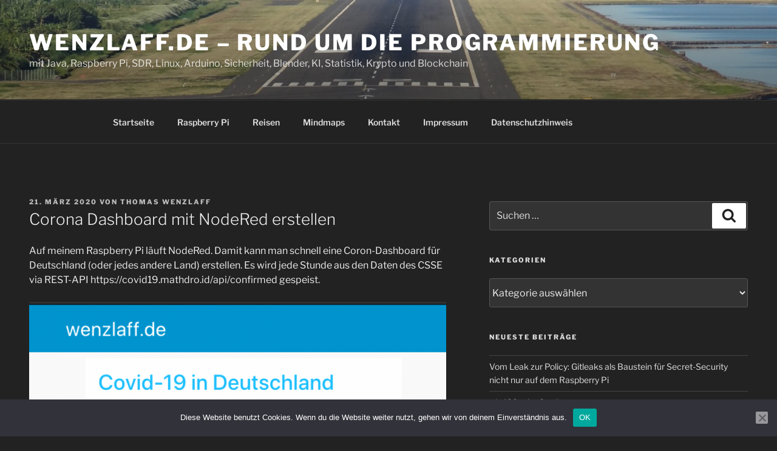

--- FILE ---
content_type: text/html; charset=UTF-8
request_url: http://blog.wenzlaff.de/?p=14241
body_size: 203597
content:
<!DOCTYPE html>
<html lang="de" class="no-js no-svg">
<head>
<meta charset="UTF-8">
<meta name="viewport" content="width=device-width, initial-scale=1.0">
<link rel="profile" href="https://gmpg.org/xfn/11">

<script>
(function(html){html.className = html.className.replace(/\bno-js\b/,'js')})(document.documentElement);
//# sourceURL=twentyseventeen_javascript_detection
</script>
<title>Corona Dashboard mit NodeRed erstellen &#8211; Wenzlaff.de &#8211; Rund um die Programmierung</title>
<meta name='robots' content='max-image-preview:large' />
<link rel="alternate" type="application/rss+xml" title="Wenzlaff.de - Rund um die Programmierung &raquo; Feed" href="http://blog.wenzlaff.de/?feed=rss2" />
<link rel="alternate" type="application/rss+xml" title="Wenzlaff.de - Rund um die Programmierung &raquo; Kommentar-Feed" href="http://blog.wenzlaff.de/?feed=comments-rss2" />
<link rel="alternate" title="oEmbed (JSON)" type="application/json+oembed" href="http://blog.wenzlaff.de/index.php?rest_route=%2Foembed%2F1.0%2Fembed&#038;url=http%3A%2F%2Fblog.wenzlaff.de%2F%3Fp%3D14241" />
<link rel="alternate" title="oEmbed (XML)" type="text/xml+oembed" href="http://blog.wenzlaff.de/index.php?rest_route=%2Foembed%2F1.0%2Fembed&#038;url=http%3A%2F%2Fblog.wenzlaff.de%2F%3Fp%3D14241&#038;format=xml" />
<style id='wp-img-auto-sizes-contain-inline-css'>
img:is([sizes=auto i],[sizes^="auto," i]){contain-intrinsic-size:3000px 1500px}
/*# sourceURL=wp-img-auto-sizes-contain-inline-css */
</style>
<link rel='stylesheet' id='urvanov_syntax_highlighter-css' href='http://blog.wenzlaff.de/wp-content/plugins/urvanov-syntax-highlighter/css/min/urvanov_syntax_highlighter.min.css?ver=2.9.0' media='all' />
<link rel='stylesheet' id='crayon-theme-classic-css' href='http://blog.wenzlaff.de/wp-content/plugins/urvanov-syntax-highlighter/themes/classic/classic.css?ver=2.9.0' media='all' />
<link rel='stylesheet' id='crayon-font-monaco-css' href='http://blog.wenzlaff.de/wp-content/plugins/urvanov-syntax-highlighter/fonts/monaco.css?ver=2.9.0' media='all' />
<style id='wp-emoji-styles-inline-css'>

	img.wp-smiley, img.emoji {
		display: inline !important;
		border: none !important;
		box-shadow: none !important;
		height: 1em !important;
		width: 1em !important;
		margin: 0 0.07em !important;
		vertical-align: -0.1em !important;
		background: none !important;
		padding: 0 !important;
	}
/*# sourceURL=wp-emoji-styles-inline-css */
</style>
<style id='wp-block-library-inline-css'>
:root{--wp-block-synced-color:#7a00df;--wp-block-synced-color--rgb:122,0,223;--wp-bound-block-color:var(--wp-block-synced-color);--wp-editor-canvas-background:#ddd;--wp-admin-theme-color:#007cba;--wp-admin-theme-color--rgb:0,124,186;--wp-admin-theme-color-darker-10:#006ba1;--wp-admin-theme-color-darker-10--rgb:0,107,160.5;--wp-admin-theme-color-darker-20:#005a87;--wp-admin-theme-color-darker-20--rgb:0,90,135;--wp-admin-border-width-focus:2px}@media (min-resolution:192dpi){:root{--wp-admin-border-width-focus:1.5px}}.wp-element-button{cursor:pointer}:root .has-very-light-gray-background-color{background-color:#eee}:root .has-very-dark-gray-background-color{background-color:#313131}:root .has-very-light-gray-color{color:#eee}:root .has-very-dark-gray-color{color:#313131}:root .has-vivid-green-cyan-to-vivid-cyan-blue-gradient-background{background:linear-gradient(135deg,#00d084,#0693e3)}:root .has-purple-crush-gradient-background{background:linear-gradient(135deg,#34e2e4,#4721fb 50%,#ab1dfe)}:root .has-hazy-dawn-gradient-background{background:linear-gradient(135deg,#faaca8,#dad0ec)}:root .has-subdued-olive-gradient-background{background:linear-gradient(135deg,#fafae1,#67a671)}:root .has-atomic-cream-gradient-background{background:linear-gradient(135deg,#fdd79a,#004a59)}:root .has-nightshade-gradient-background{background:linear-gradient(135deg,#330968,#31cdcf)}:root .has-midnight-gradient-background{background:linear-gradient(135deg,#020381,#2874fc)}:root{--wp--preset--font-size--normal:16px;--wp--preset--font-size--huge:42px}.has-regular-font-size{font-size:1em}.has-larger-font-size{font-size:2.625em}.has-normal-font-size{font-size:var(--wp--preset--font-size--normal)}.has-huge-font-size{font-size:var(--wp--preset--font-size--huge)}.has-text-align-center{text-align:center}.has-text-align-left{text-align:left}.has-text-align-right{text-align:right}.has-fit-text{white-space:nowrap!important}#end-resizable-editor-section{display:none}.aligncenter{clear:both}.items-justified-left{justify-content:flex-start}.items-justified-center{justify-content:center}.items-justified-right{justify-content:flex-end}.items-justified-space-between{justify-content:space-between}.screen-reader-text{border:0;clip-path:inset(50%);height:1px;margin:-1px;overflow:hidden;padding:0;position:absolute;width:1px;word-wrap:normal!important}.screen-reader-text:focus{background-color:#ddd;clip-path:none;color:#444;display:block;font-size:1em;height:auto;left:5px;line-height:normal;padding:15px 23px 14px;text-decoration:none;top:5px;width:auto;z-index:100000}html :where(.has-border-color){border-style:solid}html :where([style*=border-top-color]){border-top-style:solid}html :where([style*=border-right-color]){border-right-style:solid}html :where([style*=border-bottom-color]){border-bottom-style:solid}html :where([style*=border-left-color]){border-left-style:solid}html :where([style*=border-width]){border-style:solid}html :where([style*=border-top-width]){border-top-style:solid}html :where([style*=border-right-width]){border-right-style:solid}html :where([style*=border-bottom-width]){border-bottom-style:solid}html :where([style*=border-left-width]){border-left-style:solid}html :where(img[class*=wp-image-]){height:auto;max-width:100%}:where(figure){margin:0 0 1em}html :where(.is-position-sticky){--wp-admin--admin-bar--position-offset:var(--wp-admin--admin-bar--height,0px)}@media screen and (max-width:600px){html :where(.is-position-sticky){--wp-admin--admin-bar--position-offset:0px}}

/*# sourceURL=wp-block-library-inline-css */
</style><style id='global-styles-inline-css'>
:root{--wp--preset--aspect-ratio--square: 1;--wp--preset--aspect-ratio--4-3: 4/3;--wp--preset--aspect-ratio--3-4: 3/4;--wp--preset--aspect-ratio--3-2: 3/2;--wp--preset--aspect-ratio--2-3: 2/3;--wp--preset--aspect-ratio--16-9: 16/9;--wp--preset--aspect-ratio--9-16: 9/16;--wp--preset--color--black: #000000;--wp--preset--color--cyan-bluish-gray: #abb8c3;--wp--preset--color--white: #ffffff;--wp--preset--color--pale-pink: #f78da7;--wp--preset--color--vivid-red: #cf2e2e;--wp--preset--color--luminous-vivid-orange: #ff6900;--wp--preset--color--luminous-vivid-amber: #fcb900;--wp--preset--color--light-green-cyan: #7bdcb5;--wp--preset--color--vivid-green-cyan: #00d084;--wp--preset--color--pale-cyan-blue: #8ed1fc;--wp--preset--color--vivid-cyan-blue: #0693e3;--wp--preset--color--vivid-purple: #9b51e0;--wp--preset--gradient--vivid-cyan-blue-to-vivid-purple: linear-gradient(135deg,rgb(6,147,227) 0%,rgb(155,81,224) 100%);--wp--preset--gradient--light-green-cyan-to-vivid-green-cyan: linear-gradient(135deg,rgb(122,220,180) 0%,rgb(0,208,130) 100%);--wp--preset--gradient--luminous-vivid-amber-to-luminous-vivid-orange: linear-gradient(135deg,rgb(252,185,0) 0%,rgb(255,105,0) 100%);--wp--preset--gradient--luminous-vivid-orange-to-vivid-red: linear-gradient(135deg,rgb(255,105,0) 0%,rgb(207,46,46) 100%);--wp--preset--gradient--very-light-gray-to-cyan-bluish-gray: linear-gradient(135deg,rgb(238,238,238) 0%,rgb(169,184,195) 100%);--wp--preset--gradient--cool-to-warm-spectrum: linear-gradient(135deg,rgb(74,234,220) 0%,rgb(151,120,209) 20%,rgb(207,42,186) 40%,rgb(238,44,130) 60%,rgb(251,105,98) 80%,rgb(254,248,76) 100%);--wp--preset--gradient--blush-light-purple: linear-gradient(135deg,rgb(255,206,236) 0%,rgb(152,150,240) 100%);--wp--preset--gradient--blush-bordeaux: linear-gradient(135deg,rgb(254,205,165) 0%,rgb(254,45,45) 50%,rgb(107,0,62) 100%);--wp--preset--gradient--luminous-dusk: linear-gradient(135deg,rgb(255,203,112) 0%,rgb(199,81,192) 50%,rgb(65,88,208) 100%);--wp--preset--gradient--pale-ocean: linear-gradient(135deg,rgb(255,245,203) 0%,rgb(182,227,212) 50%,rgb(51,167,181) 100%);--wp--preset--gradient--electric-grass: linear-gradient(135deg,rgb(202,248,128) 0%,rgb(113,206,126) 100%);--wp--preset--gradient--midnight: linear-gradient(135deg,rgb(2,3,129) 0%,rgb(40,116,252) 100%);--wp--preset--font-size--small: 13px;--wp--preset--font-size--medium: 20px;--wp--preset--font-size--large: 36px;--wp--preset--font-size--x-large: 42px;--wp--preset--spacing--20: 0.44rem;--wp--preset--spacing--30: 0.67rem;--wp--preset--spacing--40: 1rem;--wp--preset--spacing--50: 1.5rem;--wp--preset--spacing--60: 2.25rem;--wp--preset--spacing--70: 3.38rem;--wp--preset--spacing--80: 5.06rem;--wp--preset--shadow--natural: 6px 6px 9px rgba(0, 0, 0, 0.2);--wp--preset--shadow--deep: 12px 12px 50px rgba(0, 0, 0, 0.4);--wp--preset--shadow--sharp: 6px 6px 0px rgba(0, 0, 0, 0.2);--wp--preset--shadow--outlined: 6px 6px 0px -3px rgb(255, 255, 255), 6px 6px rgb(0, 0, 0);--wp--preset--shadow--crisp: 6px 6px 0px rgb(0, 0, 0);}:where(.is-layout-flex){gap: 0.5em;}:where(.is-layout-grid){gap: 0.5em;}body .is-layout-flex{display: flex;}.is-layout-flex{flex-wrap: wrap;align-items: center;}.is-layout-flex > :is(*, div){margin: 0;}body .is-layout-grid{display: grid;}.is-layout-grid > :is(*, div){margin: 0;}:where(.wp-block-columns.is-layout-flex){gap: 2em;}:where(.wp-block-columns.is-layout-grid){gap: 2em;}:where(.wp-block-post-template.is-layout-flex){gap: 1.25em;}:where(.wp-block-post-template.is-layout-grid){gap: 1.25em;}.has-black-color{color: var(--wp--preset--color--black) !important;}.has-cyan-bluish-gray-color{color: var(--wp--preset--color--cyan-bluish-gray) !important;}.has-white-color{color: var(--wp--preset--color--white) !important;}.has-pale-pink-color{color: var(--wp--preset--color--pale-pink) !important;}.has-vivid-red-color{color: var(--wp--preset--color--vivid-red) !important;}.has-luminous-vivid-orange-color{color: var(--wp--preset--color--luminous-vivid-orange) !important;}.has-luminous-vivid-amber-color{color: var(--wp--preset--color--luminous-vivid-amber) !important;}.has-light-green-cyan-color{color: var(--wp--preset--color--light-green-cyan) !important;}.has-vivid-green-cyan-color{color: var(--wp--preset--color--vivid-green-cyan) !important;}.has-pale-cyan-blue-color{color: var(--wp--preset--color--pale-cyan-blue) !important;}.has-vivid-cyan-blue-color{color: var(--wp--preset--color--vivid-cyan-blue) !important;}.has-vivid-purple-color{color: var(--wp--preset--color--vivid-purple) !important;}.has-black-background-color{background-color: var(--wp--preset--color--black) !important;}.has-cyan-bluish-gray-background-color{background-color: var(--wp--preset--color--cyan-bluish-gray) !important;}.has-white-background-color{background-color: var(--wp--preset--color--white) !important;}.has-pale-pink-background-color{background-color: var(--wp--preset--color--pale-pink) !important;}.has-vivid-red-background-color{background-color: var(--wp--preset--color--vivid-red) !important;}.has-luminous-vivid-orange-background-color{background-color: var(--wp--preset--color--luminous-vivid-orange) !important;}.has-luminous-vivid-amber-background-color{background-color: var(--wp--preset--color--luminous-vivid-amber) !important;}.has-light-green-cyan-background-color{background-color: var(--wp--preset--color--light-green-cyan) !important;}.has-vivid-green-cyan-background-color{background-color: var(--wp--preset--color--vivid-green-cyan) !important;}.has-pale-cyan-blue-background-color{background-color: var(--wp--preset--color--pale-cyan-blue) !important;}.has-vivid-cyan-blue-background-color{background-color: var(--wp--preset--color--vivid-cyan-blue) !important;}.has-vivid-purple-background-color{background-color: var(--wp--preset--color--vivid-purple) !important;}.has-black-border-color{border-color: var(--wp--preset--color--black) !important;}.has-cyan-bluish-gray-border-color{border-color: var(--wp--preset--color--cyan-bluish-gray) !important;}.has-white-border-color{border-color: var(--wp--preset--color--white) !important;}.has-pale-pink-border-color{border-color: var(--wp--preset--color--pale-pink) !important;}.has-vivid-red-border-color{border-color: var(--wp--preset--color--vivid-red) !important;}.has-luminous-vivid-orange-border-color{border-color: var(--wp--preset--color--luminous-vivid-orange) !important;}.has-luminous-vivid-amber-border-color{border-color: var(--wp--preset--color--luminous-vivid-amber) !important;}.has-light-green-cyan-border-color{border-color: var(--wp--preset--color--light-green-cyan) !important;}.has-vivid-green-cyan-border-color{border-color: var(--wp--preset--color--vivid-green-cyan) !important;}.has-pale-cyan-blue-border-color{border-color: var(--wp--preset--color--pale-cyan-blue) !important;}.has-vivid-cyan-blue-border-color{border-color: var(--wp--preset--color--vivid-cyan-blue) !important;}.has-vivid-purple-border-color{border-color: var(--wp--preset--color--vivid-purple) !important;}.has-vivid-cyan-blue-to-vivid-purple-gradient-background{background: var(--wp--preset--gradient--vivid-cyan-blue-to-vivid-purple) !important;}.has-light-green-cyan-to-vivid-green-cyan-gradient-background{background: var(--wp--preset--gradient--light-green-cyan-to-vivid-green-cyan) !important;}.has-luminous-vivid-amber-to-luminous-vivid-orange-gradient-background{background: var(--wp--preset--gradient--luminous-vivid-amber-to-luminous-vivid-orange) !important;}.has-luminous-vivid-orange-to-vivid-red-gradient-background{background: var(--wp--preset--gradient--luminous-vivid-orange-to-vivid-red) !important;}.has-very-light-gray-to-cyan-bluish-gray-gradient-background{background: var(--wp--preset--gradient--very-light-gray-to-cyan-bluish-gray) !important;}.has-cool-to-warm-spectrum-gradient-background{background: var(--wp--preset--gradient--cool-to-warm-spectrum) !important;}.has-blush-light-purple-gradient-background{background: var(--wp--preset--gradient--blush-light-purple) !important;}.has-blush-bordeaux-gradient-background{background: var(--wp--preset--gradient--blush-bordeaux) !important;}.has-luminous-dusk-gradient-background{background: var(--wp--preset--gradient--luminous-dusk) !important;}.has-pale-ocean-gradient-background{background: var(--wp--preset--gradient--pale-ocean) !important;}.has-electric-grass-gradient-background{background: var(--wp--preset--gradient--electric-grass) !important;}.has-midnight-gradient-background{background: var(--wp--preset--gradient--midnight) !important;}.has-small-font-size{font-size: var(--wp--preset--font-size--small) !important;}.has-medium-font-size{font-size: var(--wp--preset--font-size--medium) !important;}.has-large-font-size{font-size: var(--wp--preset--font-size--large) !important;}.has-x-large-font-size{font-size: var(--wp--preset--font-size--x-large) !important;}
/*# sourceURL=global-styles-inline-css */
</style>

<style id='classic-theme-styles-inline-css'>
/*! This file is auto-generated */
.wp-block-button__link{color:#fff;background-color:#32373c;border-radius:9999px;box-shadow:none;text-decoration:none;padding:calc(.667em + 2px) calc(1.333em + 2px);font-size:1.125em}.wp-block-file__button{background:#32373c;color:#fff;text-decoration:none}
/*# sourceURL=/wp-includes/css/classic-themes.min.css */
</style>
<link rel='stylesheet' id='cookie-notice-front-css' href='http://blog.wenzlaff.de/wp-content/plugins/cookie-notice/css/front.min.css?ver=2.5.11' media='all' />
<link rel='stylesheet' id='toc-screen-css' href='http://blog.wenzlaff.de/wp-content/plugins/table-of-contents-plus/screen.min.css?ver=2411.1' media='all' />
<link rel='stylesheet' id='twentyseventeen-fonts-css' href='http://blog.wenzlaff.de/wp-content/themes/twentyseventeen/assets/fonts/font-libre-franklin.css?ver=20230328' media='all' />
<link rel='stylesheet' id='twentyseventeen-style-css' href='http://blog.wenzlaff.de/wp-content/themes/twentyseventeen/style.css?ver=20251202' media='all' />
<link rel='stylesheet' id='twentyseventeen-block-style-css' href='http://blog.wenzlaff.de/wp-content/themes/twentyseventeen/assets/css/blocks.css?ver=20240729' media='all' />
<link rel='stylesheet' id='twentyseventeen-colors-dark-css' href='http://blog.wenzlaff.de/wp-content/themes/twentyseventeen/assets/css/colors-dark.css?ver=20240412' media='all' />
<link rel='stylesheet' id='tablepress-default-css' href='http://blog.wenzlaff.de/wp-content/plugins/tablepress/css/build/default.css?ver=3.2.6' media='all' />
<script src="http://blog.wenzlaff.de/wp-includes/js/jquery/jquery.min.js?ver=3.7.1" id="jquery-core-js"></script>
<script src="http://blog.wenzlaff.de/wp-includes/js/jquery/jquery-migrate.min.js?ver=3.4.1" id="jquery-migrate-js"></script>
<script id="urvanov_syntax_highlighter_js-js-extra">
var UrvanovSyntaxHighlighterSyntaxSettings = {"version":"2.9.0","is_admin":"0","ajaxurl":"http://blog.wenzlaff.de/wp-admin/admin-ajax.php","prefix":"urvanov-syntax-highlighter-","setting":"urvanov-syntax-highlighter-setting","selected":"urvanov-syntax-highlighter-setting-selected","changed":"urvanov-syntax-highlighter-setting-changed","special":"urvanov-syntax-highlighter-setting-special","orig_value":"data-orig-value","debug":""};
var UrvanovSyntaxHighlighterSyntaxStrings = {"copy":"Copied to the clipboard","minimize":"Klicken um Code aufzuklappen"};
//# sourceURL=urvanov_syntax_highlighter_js-js-extra
</script>
<script src="http://blog.wenzlaff.de/wp-content/plugins/urvanov-syntax-highlighter/js/min/urvanov_syntax_highlighter.min.js?ver=2.9.0" id="urvanov_syntax_highlighter_js-js"></script>
<script id="cookie-notice-front-js-before">
var cnArgs = {"ajaxUrl":"http:\/\/blog.wenzlaff.de\/wp-admin\/admin-ajax.php","nonce":"9ac6da469f","hideEffect":"fade","position":"bottom","onScroll":false,"onScrollOffset":100,"onClick":false,"cookieName":"cookie_notice_accepted","cookieTime":2592000,"cookieTimeRejected":2592000,"globalCookie":false,"redirection":false,"cache":true,"revokeCookies":false,"revokeCookiesOpt":"automatic"};

//# sourceURL=cookie-notice-front-js-before
</script>
<script src="http://blog.wenzlaff.de/wp-content/plugins/cookie-notice/js/front.min.js?ver=2.5.11" id="cookie-notice-front-js"></script>
<script id="twentyseventeen-global-js-extra">
var twentyseventeenScreenReaderText = {"quote":"\u003Csvg class=\"icon icon-quote-right\" aria-hidden=\"true\" role=\"img\"\u003E \u003Cuse href=\"#icon-quote-right\" xlink:href=\"#icon-quote-right\"\u003E\u003C/use\u003E \u003C/svg\u003E","expand":"Untermen\u00fc \u00f6ffnen","collapse":"Untermen\u00fc schlie\u00dfen","icon":"\u003Csvg class=\"icon icon-angle-down\" aria-hidden=\"true\" role=\"img\"\u003E \u003Cuse href=\"#icon-angle-down\" xlink:href=\"#icon-angle-down\"\u003E\u003C/use\u003E \u003Cspan class=\"svg-fallback icon-angle-down\"\u003E\u003C/span\u003E\u003C/svg\u003E"};
//# sourceURL=twentyseventeen-global-js-extra
</script>
<script src="http://blog.wenzlaff.de/wp-content/themes/twentyseventeen/assets/js/global.js?ver=20211130" id="twentyseventeen-global-js" defer data-wp-strategy="defer"></script>
<script src="http://blog.wenzlaff.de/wp-content/themes/twentyseventeen/assets/js/navigation.js?ver=20210122" id="twentyseventeen-navigation-js" defer data-wp-strategy="defer"></script>
<link rel="https://api.w.org/" href="http://blog.wenzlaff.de/index.php?rest_route=/" /><link rel="alternate" title="JSON" type="application/json" href="http://blog.wenzlaff.de/index.php?rest_route=/wp/v2/posts/14241" /><link rel="EditURI" type="application/rsd+xml" title="RSD" href="http://blog.wenzlaff.de/xmlrpc.php?rsd" />
<meta name="generator" content="WordPress 6.9" />
<link rel="canonical" href="http://blog.wenzlaff.de/?p=14241" />
<link rel='shortlink' href='http://blog.wenzlaff.de/?p=14241' />
		<style id="twentyseventeen-custom-header-styles" type="text/css">
				.site-title a,
		.colors-dark .site-title a,
		.colors-custom .site-title a,
		body.has-header-image .site-title a,
		body.has-header-video .site-title a,
		body.has-header-image.colors-dark .site-title a,
		body.has-header-video.colors-dark .site-title a,
		body.has-header-image.colors-custom .site-title a,
		body.has-header-video.colors-custom .site-title a,
		.site-description,
		.colors-dark .site-description,
		.colors-custom .site-description,
		body.has-header-image .site-description,
		body.has-header-video .site-description,
		body.has-header-image.colors-dark .site-description,
		body.has-header-video.colors-dark .site-description,
		body.has-header-image.colors-custom .site-description,
		body.has-header-video.colors-custom .site-description {
			color: #ffffff;
		}
		</style>
		<link rel="icon" href="http://blog.wenzlaff.de/wp-content/uploads/2015/08/cropped-tw-logo-32x32.png" sizes="32x32" />
<link rel="icon" href="http://blog.wenzlaff.de/wp-content/uploads/2015/08/cropped-tw-logo-192x192.png" sizes="192x192" />
<link rel="apple-touch-icon" href="http://blog.wenzlaff.de/wp-content/uploads/2015/08/cropped-tw-logo-180x180.png" />
<meta name="msapplication-TileImage" content="http://blog.wenzlaff.de/wp-content/uploads/2015/08/cropped-tw-logo-270x270.png" />
		<style id="wp-custom-css">
			/*
Füge deinen eigenen CSS-Code nach diesem Kommentar hinter dem abschließenden Schrägstrich ein. 

Klicke auf das Hilfe-Symbol oben, um mehr zu erfahren.
*/

.wrap {
   max-width: 1300px;
   padding-left: 3em;
   padding-right: 3em;
}		</style>
		<link rel='stylesheet' id='yarppRelatedCss-css' href='http://blog.wenzlaff.de/wp-content/plugins/yet-another-related-posts-plugin/style/related.css?ver=5.30.11' media='all' />
</head>

<body class="wp-singular post-template-default single single-post postid-14241 single-format-standard wp-embed-responsive wp-theme-twentyseventeen cookies-not-set has-header-image has-sidebar colors-dark">
<div id="page" class="site">
	<a class="skip-link screen-reader-text" href="#content">
		Zum Inhalt springen	</a>

	<header id="masthead" class="site-header">

		<div class="custom-header">

		<div class="custom-header-media">
			<div id="wp-custom-header" class="wp-custom-header"><img src="http://blog.wenzlaff.de/wp-content/uploads/2016/10/cropped-transpazifik-kreuzfahrt-2016-Top-4-1.jpg" width="2000" height="1200" alt="" srcset="http://blog.wenzlaff.de/wp-content/uploads/2016/10/cropped-transpazifik-kreuzfahrt-2016-Top-4-1.jpg 2000w, http://blog.wenzlaff.de/wp-content/uploads/2016/10/cropped-transpazifik-kreuzfahrt-2016-Top-4-1-300x180.jpg 300w, http://blog.wenzlaff.de/wp-content/uploads/2016/10/cropped-transpazifik-kreuzfahrt-2016-Top-4-1-768x461.jpg 768w, http://blog.wenzlaff.de/wp-content/uploads/2016/10/cropped-transpazifik-kreuzfahrt-2016-Top-4-1-1024x614.jpg 1024w" sizes="(max-width: 767px) 200vw, 100vw" decoding="async" fetchpriority="high" /></div>		</div>

	<div class="site-branding">
	<div class="wrap">

		
		<div class="site-branding-text">
							<p class="site-title"><a href="http://blog.wenzlaff.de/" rel="home" >Wenzlaff.de &#8211; Rund um die Programmierung</a></p>
								<p class="site-description">mit Java, Raspberry Pi, SDR, Linux, Arduino, Sicherheit, Blender, KI, Statistik, Krypto und Blockchain</p>
					</div><!-- .site-branding-text -->

		
	</div><!-- .wrap -->
</div><!-- .site-branding -->

</div><!-- .custom-header -->

					<div class="navigation-top">
				<div class="wrap">
					<nav id="site-navigation" class="main-navigation" aria-label="Oberes Menü">
	<button class="menu-toggle" aria-controls="top-menu" aria-expanded="false">
		<svg class="icon icon-bars" aria-hidden="true" role="img"> <use href="#icon-bars" xlink:href="#icon-bars"></use> </svg><svg class="icon icon-close" aria-hidden="true" role="img"> <use href="#icon-close" xlink:href="#icon-close"></use> </svg>Menü	</button>

	<div class="menu-menu-1-container"><ul id="top-menu" class="menu"><li id="menu-item-3188" class="menu-item menu-item-type-custom menu-item-object-custom menu-item-home menu-item-3188"><a href="http://blog.wenzlaff.de/">Startseite</a></li>
<li id="menu-item-3197" class="menu-item menu-item-type-taxonomy menu-item-object-category current-post-ancestor current-menu-parent current-post-parent menu-item-3197"><a href="http://blog.wenzlaff.de/?cat=1023">Raspberry Pi</a></li>
<li id="menu-item-3193" class="menu-item menu-item-type-custom menu-item-object-custom menu-item-3193"><a href="http://reise.wenzlaff.de">Reisen</a></li>
<li id="menu-item-7380" class="menu-item menu-item-type-custom menu-item-object-custom menu-item-7380"><a href="http://kleinhirn.eu">Mindmaps</a></li>
<li id="menu-item-3189" class="menu-item menu-item-type-post_type menu-item-object-page menu-item-3189"><a href="http://blog.wenzlaff.de/?page_id=2">Kontakt</a></li>
<li id="menu-item-10059" class="menu-item menu-item-type-post_type menu-item-object-page menu-item-10059"><a href="http://blog.wenzlaff.de/?page_id=10053">Impressum</a></li>
<li id="menu-item-10060" class="menu-item menu-item-type-post_type menu-item-object-page menu-item-privacy-policy menu-item-10060"><a rel="privacy-policy" href="http://blog.wenzlaff.de/?page_id=10055">Datenschutzhinweis</a></li>
</ul></div>
	</nav><!-- #site-navigation -->
				</div><!-- .wrap -->
			</div><!-- .navigation-top -->
		
	</header><!-- #masthead -->

	
	<div class="site-content-contain">
		<div id="content" class="site-content">

<div class="wrap">
	<div id="primary" class="content-area">
		<main id="main" class="site-main">

			
<article id="post-14241" class="post-14241 post type-post status-publish format-standard hentry category-anleitung category-node-red category-raspberry-pi category-statistik tag-corona tag-covid-19-dashboard tag-dashboard tag-gui tag-nodered tag-virus">
		<header class="entry-header">
		<div class="entry-meta"><span class="posted-on"><span class="screen-reader-text">Veröffentlicht am</span> <a href="http://blog.wenzlaff.de/?p=14241" rel="bookmark"><time class="entry-date published" datetime="2020-03-21T15:03:30+01:00">21. März 2020</time><time class="updated" datetime="2020-03-21T15:04:16+01:00">21. März 2020</time></a></span><span class="byline"> von <span class="author vcard"><a class="url fn n" href="http://blog.wenzlaff.de/?author=2">Thomas Wenzlaff</a></span></span></div><!-- .entry-meta --><h1 class="entry-title">Corona Dashboard mit NodeRed erstellen</h1>	</header><!-- .entry-header -->

	
	<div class="entry-content">
		<p>Auf meinem Raspberry Pi läuft NodeRed. Damit kann man schnell eine Coron-Dashboard für Deutschland (oder jedes andere Land) erstellen. Es wird jede Stunde aus den Daten des CSSE via REST-API https://covid19.mathdro.id/api/confirmed gespeist.</p>
<p><a href="http://blog.wenzlaff.de/wp-content/uploads/2020/03/corona-gui.png"><img decoding="async" src="http://blog.wenzlaff.de/wp-content/uploads/2020/03/corona-gui.png" alt="" width="844" height="1538" class="aligncenter size-full wp-image-14242" srcset="http://blog.wenzlaff.de/wp-content/uploads/2020/03/corona-gui.png 844w, http://blog.wenzlaff.de/wp-content/uploads/2020/03/corona-gui-165x300.png 165w, http://blog.wenzlaff.de/wp-content/uploads/2020/03/corona-gui-562x1024.png 562w, http://blog.wenzlaff.de/wp-content/uploads/2020/03/corona-gui-768x1400.png 768w, http://blog.wenzlaff.de/wp-content/uploads/2020/03/corona-gui-843x1536.png 843w" sizes="(max-width: 767px) 89vw, (max-width: 1000px) 54vw, (max-width: 1071px) 543px, 580px" /></a></p>
<p>Dafür einmalig die <a href="https://flows.nodered.org/node/node-red-dashboard" rel="noopener noreferrer" target="_blank">GUI Elemente</a> installieren über: <strong>npm install node-red-dashboard</strong> oder</p>
<p><a href="http://blog.wenzlaff.de/wp-content/uploads/2020/03/gui-node-red.png"><img decoding="async" src="http://blog.wenzlaff.de/wp-content/uploads/2020/03/gui-node-red.png" alt="" width="1418" height="580" class="aligncenter size-full wp-image-14245" srcset="http://blog.wenzlaff.de/wp-content/uploads/2020/03/gui-node-red.png 1418w, http://blog.wenzlaff.de/wp-content/uploads/2020/03/gui-node-red-300x123.png 300w, http://blog.wenzlaff.de/wp-content/uploads/2020/03/gui-node-red-1024x419.png 1024w, http://blog.wenzlaff.de/wp-content/uploads/2020/03/gui-node-red-768x314.png 768w" sizes="(max-width: 767px) 89vw, (max-width: 1000px) 54vw, (max-width: 1071px) 543px, 580px" /></a></p>
<p>Dann diese Nodes zusammenklicken:</p>
<p><a href="http://blog.wenzlaff.de/wp-content/uploads/2020/03/corona-flow-node-red.png"><img loading="lazy" decoding="async" src="http://blog.wenzlaff.de/wp-content/uploads/2020/03/corona-flow-node-red.png" alt="" width="2154" height="394" class="aligncenter size-full wp-image-14247" srcset="http://blog.wenzlaff.de/wp-content/uploads/2020/03/corona-flow-node-red.png 2154w, http://blog.wenzlaff.de/wp-content/uploads/2020/03/corona-flow-node-red-300x55.png 300w, http://blog.wenzlaff.de/wp-content/uploads/2020/03/corona-flow-node-red-1024x187.png 1024w, http://blog.wenzlaff.de/wp-content/uploads/2020/03/corona-flow-node-red-768x140.png 768w, http://blog.wenzlaff.de/wp-content/uploads/2020/03/corona-flow-node-red-1536x281.png 1536w, http://blog.wenzlaff.de/wp-content/uploads/2020/03/corona-flow-node-red-2048x375.png 2048w" sizes="auto, (max-width: 767px) 89vw, (max-width: 1000px) 54vw, (max-width: 1071px) 543px, 580px" /></a></p>
<p>oder von hier importieren:<span id="more-14241"></span></p>
<p></p><!-- Urvanov Syntax Highlighter v2.9.0 -->

		<div id="urvanov-syntax-highlighter-697081c9b17bd856356489" class="urvanov-syntax-highlighter-syntax crayon-theme-classic urvanov-syntax-highlighter-font-monaco urvanov-syntax-highlighter-os-mac print-yes notranslate" data-settings=" minimize scroll-mouseover" style=" margin-top: 12px; margin-bottom: 12px; font-size: 12px !important; line-height: 15px !important;">
		
			<div class="crayon-toolbar" data-settings=" mouseover overlay hide delay" style="font-size: 12px !important;height: 18px !important; line-height: 18px !important;"><span class="crayon-title"></span>
			<div class="crayon-tools" style="font-size: 12px !important;height: 18px !important; line-height: 18px !important;"><div class="crayon-button urvanov-syntax-highlighter-nums-button" title="Zeilennummern"><div class="urvanov-syntax-highlighter-button-icon"></div></div><div class="crayon-button urvanov-syntax-highlighter-plain-button" title="Unformatierte Code-Ansicht"><div class="urvanov-syntax-highlighter-button-icon"></div></div><div class="crayon-button urvanov-syntax-highlighter-wrap-button" title="Zeilenumbruch umschalten"><div class="urvanov-syntax-highlighter-button-icon"></div></div><div class="crayon-button urvanov-syntax-highlighter-expand-button" title="Code aufklappen"><div class="urvanov-syntax-highlighter-button-icon"></div></div><div class="crayon-button urvanov-syntax-highlighter-copy-button" title="Copy"><div class="urvanov-syntax-highlighter-button-icon"></div></div><div class="crayon-button urvanov-syntax-highlighter-popup-button" title="Code in einem neuen Fenster anzeigen"><div class="urvanov-syntax-highlighter-button-icon"></div></div></div></div>
			<div class="crayon-info" style="min-height: 16.8px !important; line-height: 16.8px !important;"></div>
			<div class="urvanov-syntax-highlighter-plain-wrap"><textarea wrap="soft" class="urvanov-syntax-highlighter-plain print-no" data-settings="dblclick" readonly style="-moz-tab-size:4; -o-tab-size:4; -webkit-tab-size:4; tab-size:4; font-size: 12px !important; line-height: 15px !important;">
[
    {
        "id": "622e582b.b2261",
        "type": "comment",
        "z": "884ebfce.72d028",
        "name": "www.wenzlaff.info",
        "info": "",
        "x": 450,
        "y": 480,
        "wires": []
    },
    {
        "id": "8c6d68f.1965618",
        "type": "inject",
        "z": "884ebfce.72d028",
        "name": "Jede Stunde",
        "topic": "",
        "payload": "",
        "payloadType": "date",
        "repeat": "3600",
        "crontab": "",
        "once": false,
        "onceDelay": 0.1,
        "x": 140,
        "y": 540,
        "wires": [
            [
                "3198308f.b1d0b"
            ]
        ]
    },
    {
        "id": "3198308f.b1d0b",
        "type": "http request",
        "z": "884ebfce.72d028",
        "name": "Covid-19 abfragen für Deutschland",
        "method": "GET",
        "ret": "obj",
        "paytoqs": false,
        "url": "https://covid19.mathdro.id/api/confirmed",
        "tls": "",
        "persist": false,
        "proxy": "",
        "authType": "basic",
        "x": 280,
        "y": 600,
        "wires": [
            [
                "1e19af2c.3c92f1",
                "e935b158.b1c868",
                "bb021e94.c516c8",
                "85336713.7e3e5"
            ]
        ]
    },
    {
        "id": "71ae5876.b57de8",
        "type": "comment",
        "z": "884ebfce.72d028",
        "name": "via Service von https://covid19.mathdro.id/api/confirmed",
        "info": "",
        "x": 830,
        "y": 480,
        "wires": []
    },
    {
        "id": "8e007bf2.5451c8",
        "type": "comment",
        "z": "884ebfce.72d028",
        "name": "covid-19 Live-Ticker für Deutschland",
        "info": "",
        "x": 190,
        "y": 480,
        "wires": []
    },
    {
        "id": "f7ef9b21.d54418",
        "type": "ui_gauge",
        "z": "884ebfce.72d028",
        "name": "Bestätigt",
        "group": "9a7db4b9.81f32",
        "order": 0,
        "width": 0,
        "height": 0,
        "gtype": "gage",
        "title": "Bestätigt",
        "label": "Personen",
        "format": "{{msg.payload | number:0}}",
        "min": 0,
        "max": "50000",
        "colors": [
            "#e5e500",
            "#e6e600",
            "#e5e500"
        ],
        "seg1": "",
        "seg2": "",
        "x": 880,
        "y": 540,
        "wires": []
    },
    {
        "id": "1e19af2c.3c92f1",
        "type": "function",
        "z": "884ebfce.72d028",
        "name": "Wert ermitteln",
        "func": "// Hier das gewünschte Land angeben\nvar land = \"Germany\"\n\n// Suche den Index des Land\nfor (var i = 0; i &lt; msg.payload.length; i++){\n    if (msg.payload[i].countryRegion == land ){\n        land = i\n        break\n    }\n}        \n\nvar anzahl = msg.payload[land].confirmed\n\nmsg.payload = anzahl\n\nreturn msg;",
        "outputs": 1,
        "noerr": 0,
        "x": 700,
        "y": 540,
        "wires": [
            [
                "f7ef9b21.d54418"
            ]
        ]
    },
    {
        "id": "7f979e06.0f8f38",
        "type": "ui_gauge",
        "z": "884ebfce.72d028",
        "name": "Gestorben",
        "group": "9a7db4b9.81f32",
        "order": 0,
        "width": 0,
        "height": 0,
        "gtype": "gage",
        "title": "Gestorben",
        "label": "Personen",
        "format": "{{msg.payload | number:0}}",
        "min": 0,
        "max": "500",
        "colors": [
            "#ff4f3e",
            "#ff4c36",
            "#ff493f"
        ],
        "seg1": "",
        "seg2": "",
        "x": 890,
        "y": 580,
        "wires": []
    },
    {
        "id": "e935b158.b1c868",
        "type": "function",
        "z": "884ebfce.72d028",
        "name": "Wert ermitteln",
        "func": "// Hier das gewünschte Land angeben\nvar land = \"Germany\"\n\n// Suche den Index des Land\nfor (var i = 0; i &lt; msg.payload.length; i++){\n    if (msg.payload[i].countryRegion == land ){\n        land = i\n        break\n    }\n}        \n\nvar anzahl = msg.payload[land].deaths\n\nmsg.payload = anzahl\n\nreturn msg;",
        "outputs": 1,
        "noerr": 0,
        "x": 700,
        "y": 580,
        "wires": [
            [
                "7f979e06.0f8f38"
            ]
        ]
    },
    {
        "id": "76728699.1a9478",
        "type": "ui_gauge",
        "z": "884ebfce.72d028",
        "name": "Genesen",
        "group": "9a7db4b9.81f32",
        "order": 0,
        "width": 0,
        "height": 0,
        "gtype": "gage",
        "title": "Genesen",
        "label": "Personen",
        "format": "{{msg.payload | number:0}}",
        "min": 0,
        "max": "500",
        "colors": [
            "#46b22a",
            "#e6e600",
            "#ca3838"
        ],
        "seg1": "",
        "seg2": "",
        "x": 880,
        "y": 620,
        "wires": []
    },
    {
        "id": "bb021e94.c516c8",
        "type": "function",
        "z": "884ebfce.72d028",
        "name": "Wert ermitteln",
        "func": "// Hier das gewünschte Land angeben\nvar land = \"Germany\"\n\n// Suche den Index des Land\nfor (var i = 0; i &lt; msg.payload.length; i++){\n    if (msg.payload[i].countryRegion == land ){\n        land = i\n        break\n    }\n}        \n\nvar anzahl = msg.payload[land].recovered\n\nmsg.payload = anzahl\n\nreturn msg;",
        "outputs": 1,
        "noerr": 0,
        "x": 700,
        "y": 620,
        "wires": [
            [
                "76728699.1a9478"
            ]
        ]
    },
    {
        "id": "9a7db4b9.81f32",
        "type": "ui_group",
        "z": "",
        "name": "Covid-19 in Deutschland",
        "tab": "9f205757.68494",
        "disp": true,
        "width": "6",
        "collapse": false
    },
    {
        "id": "9f205757.68494",
        "type": "ui_tab",
        "z": "",
        "name": "wenzlaff.de",
        "icon": "dashboard",
        "disabled": false,
        "hidden": false
    }
]</textarea></div>
			<div class="urvanov-syntax-highlighter-main" style="">
				<table class="crayon-table">
					<tr class="urvanov-syntax-highlighter-row">
				<td class="crayon-nums " data-settings="show">
					<div class="urvanov-syntax-highlighter-nums-content" style="font-size: 12px !important; line-height: 15px !important;"><div class="crayon-num" data-line="urvanov-syntax-highlighter-697081c9b17bd856356489-1">1</div><div class="crayon-num crayon-striped-num" data-line="urvanov-syntax-highlighter-697081c9b17bd856356489-2">2</div><div class="crayon-num" data-line="urvanov-syntax-highlighter-697081c9b17bd856356489-3">3</div><div class="crayon-num crayon-striped-num" data-line="urvanov-syntax-highlighter-697081c9b17bd856356489-4">4</div><div class="crayon-num" data-line="urvanov-syntax-highlighter-697081c9b17bd856356489-5">5</div><div class="crayon-num crayon-striped-num" data-line="urvanov-syntax-highlighter-697081c9b17bd856356489-6">6</div><div class="crayon-num" data-line="urvanov-syntax-highlighter-697081c9b17bd856356489-7">7</div><div class="crayon-num crayon-striped-num" data-line="urvanov-syntax-highlighter-697081c9b17bd856356489-8">8</div><div class="crayon-num" data-line="urvanov-syntax-highlighter-697081c9b17bd856356489-9">9</div><div class="crayon-num crayon-striped-num" data-line="urvanov-syntax-highlighter-697081c9b17bd856356489-10">10</div><div class="crayon-num" data-line="urvanov-syntax-highlighter-697081c9b17bd856356489-11">11</div><div class="crayon-num crayon-striped-num" data-line="urvanov-syntax-highlighter-697081c9b17bd856356489-12">12</div><div class="crayon-num" data-line="urvanov-syntax-highlighter-697081c9b17bd856356489-13">13</div><div class="crayon-num crayon-striped-num" data-line="urvanov-syntax-highlighter-697081c9b17bd856356489-14">14</div><div class="crayon-num" data-line="urvanov-syntax-highlighter-697081c9b17bd856356489-15">15</div><div class="crayon-num crayon-striped-num" data-line="urvanov-syntax-highlighter-697081c9b17bd856356489-16">16</div><div class="crayon-num" data-line="urvanov-syntax-highlighter-697081c9b17bd856356489-17">17</div><div class="crayon-num crayon-striped-num" data-line="urvanov-syntax-highlighter-697081c9b17bd856356489-18">18</div><div class="crayon-num" data-line="urvanov-syntax-highlighter-697081c9b17bd856356489-19">19</div><div class="crayon-num crayon-striped-num" data-line="urvanov-syntax-highlighter-697081c9b17bd856356489-20">20</div><div class="crayon-num" data-line="urvanov-syntax-highlighter-697081c9b17bd856356489-21">21</div><div class="crayon-num crayon-striped-num" data-line="urvanov-syntax-highlighter-697081c9b17bd856356489-22">22</div><div class="crayon-num" data-line="urvanov-syntax-highlighter-697081c9b17bd856356489-23">23</div><div class="crayon-num crayon-striped-num" data-line="urvanov-syntax-highlighter-697081c9b17bd856356489-24">24</div><div class="crayon-num" data-line="urvanov-syntax-highlighter-697081c9b17bd856356489-25">25</div><div class="crayon-num crayon-striped-num" data-line="urvanov-syntax-highlighter-697081c9b17bd856356489-26">26</div><div class="crayon-num" data-line="urvanov-syntax-highlighter-697081c9b17bd856356489-27">27</div><div class="crayon-num crayon-striped-num" data-line="urvanov-syntax-highlighter-697081c9b17bd856356489-28">28</div><div class="crayon-num" data-line="urvanov-syntax-highlighter-697081c9b17bd856356489-29">29</div><div class="crayon-num crayon-striped-num" data-line="urvanov-syntax-highlighter-697081c9b17bd856356489-30">30</div><div class="crayon-num" data-line="urvanov-syntax-highlighter-697081c9b17bd856356489-31">31</div><div class="crayon-num crayon-striped-num" data-line="urvanov-syntax-highlighter-697081c9b17bd856356489-32">32</div><div class="crayon-num" data-line="urvanov-syntax-highlighter-697081c9b17bd856356489-33">33</div><div class="crayon-num crayon-striped-num" data-line="urvanov-syntax-highlighter-697081c9b17bd856356489-34">34</div><div class="crayon-num" data-line="urvanov-syntax-highlighter-697081c9b17bd856356489-35">35</div><div class="crayon-num crayon-striped-num" data-line="urvanov-syntax-highlighter-697081c9b17bd856356489-36">36</div><div class="crayon-num" data-line="urvanov-syntax-highlighter-697081c9b17bd856356489-37">37</div><div class="crayon-num crayon-striped-num" data-line="urvanov-syntax-highlighter-697081c9b17bd856356489-38">38</div><div class="crayon-num" data-line="urvanov-syntax-highlighter-697081c9b17bd856356489-39">39</div><div class="crayon-num crayon-striped-num" data-line="urvanov-syntax-highlighter-697081c9b17bd856356489-40">40</div><div class="crayon-num" data-line="urvanov-syntax-highlighter-697081c9b17bd856356489-41">41</div><div class="crayon-num crayon-striped-num" data-line="urvanov-syntax-highlighter-697081c9b17bd856356489-42">42</div><div class="crayon-num" data-line="urvanov-syntax-highlighter-697081c9b17bd856356489-43">43</div><div class="crayon-num crayon-striped-num" data-line="urvanov-syntax-highlighter-697081c9b17bd856356489-44">44</div><div class="crayon-num" data-line="urvanov-syntax-highlighter-697081c9b17bd856356489-45">45</div><div class="crayon-num crayon-striped-num" data-line="urvanov-syntax-highlighter-697081c9b17bd856356489-46">46</div><div class="crayon-num" data-line="urvanov-syntax-highlighter-697081c9b17bd856356489-47">47</div><div class="crayon-num crayon-striped-num" data-line="urvanov-syntax-highlighter-697081c9b17bd856356489-48">48</div><div class="crayon-num" data-line="urvanov-syntax-highlighter-697081c9b17bd856356489-49">49</div><div class="crayon-num crayon-striped-num" data-line="urvanov-syntax-highlighter-697081c9b17bd856356489-50">50</div><div class="crayon-num" data-line="urvanov-syntax-highlighter-697081c9b17bd856356489-51">51</div><div class="crayon-num crayon-striped-num" data-line="urvanov-syntax-highlighter-697081c9b17bd856356489-52">52</div><div class="crayon-num" data-line="urvanov-syntax-highlighter-697081c9b17bd856356489-53">53</div><div class="crayon-num crayon-striped-num" data-line="urvanov-syntax-highlighter-697081c9b17bd856356489-54">54</div><div class="crayon-num" data-line="urvanov-syntax-highlighter-697081c9b17bd856356489-55">55</div><div class="crayon-num crayon-striped-num" data-line="urvanov-syntax-highlighter-697081c9b17bd856356489-56">56</div><div class="crayon-num" data-line="urvanov-syntax-highlighter-697081c9b17bd856356489-57">57</div><div class="crayon-num crayon-striped-num" data-line="urvanov-syntax-highlighter-697081c9b17bd856356489-58">58</div><div class="crayon-num" data-line="urvanov-syntax-highlighter-697081c9b17bd856356489-59">59</div><div class="crayon-num crayon-striped-num" data-line="urvanov-syntax-highlighter-697081c9b17bd856356489-60">60</div><div class="crayon-num" data-line="urvanov-syntax-highlighter-697081c9b17bd856356489-61">61</div><div class="crayon-num crayon-striped-num" data-line="urvanov-syntax-highlighter-697081c9b17bd856356489-62">62</div><div class="crayon-num" data-line="urvanov-syntax-highlighter-697081c9b17bd856356489-63">63</div><div class="crayon-num crayon-striped-num" data-line="urvanov-syntax-highlighter-697081c9b17bd856356489-64">64</div><div class="crayon-num" data-line="urvanov-syntax-highlighter-697081c9b17bd856356489-65">65</div><div class="crayon-num crayon-striped-num" data-line="urvanov-syntax-highlighter-697081c9b17bd856356489-66">66</div><div class="crayon-num" data-line="urvanov-syntax-highlighter-697081c9b17bd856356489-67">67</div><div class="crayon-num crayon-striped-num" data-line="urvanov-syntax-highlighter-697081c9b17bd856356489-68">68</div><div class="crayon-num" data-line="urvanov-syntax-highlighter-697081c9b17bd856356489-69">69</div><div class="crayon-num crayon-striped-num" data-line="urvanov-syntax-highlighter-697081c9b17bd856356489-70">70</div><div class="crayon-num" data-line="urvanov-syntax-highlighter-697081c9b17bd856356489-71">71</div><div class="crayon-num crayon-striped-num" data-line="urvanov-syntax-highlighter-697081c9b17bd856356489-72">72</div><div class="crayon-num" data-line="urvanov-syntax-highlighter-697081c9b17bd856356489-73">73</div><div class="crayon-num crayon-striped-num" data-line="urvanov-syntax-highlighter-697081c9b17bd856356489-74">74</div><div class="crayon-num" data-line="urvanov-syntax-highlighter-697081c9b17bd856356489-75">75</div><div class="crayon-num crayon-striped-num" data-line="urvanov-syntax-highlighter-697081c9b17bd856356489-76">76</div><div class="crayon-num" data-line="urvanov-syntax-highlighter-697081c9b17bd856356489-77">77</div><div class="crayon-num crayon-striped-num" data-line="urvanov-syntax-highlighter-697081c9b17bd856356489-78">78</div><div class="crayon-num" data-line="urvanov-syntax-highlighter-697081c9b17bd856356489-79">79</div><div class="crayon-num crayon-striped-num" data-line="urvanov-syntax-highlighter-697081c9b17bd856356489-80">80</div><div class="crayon-num" data-line="urvanov-syntax-highlighter-697081c9b17bd856356489-81">81</div><div class="crayon-num crayon-striped-num" data-line="urvanov-syntax-highlighter-697081c9b17bd856356489-82">82</div><div class="crayon-num" data-line="urvanov-syntax-highlighter-697081c9b17bd856356489-83">83</div><div class="crayon-num crayon-striped-num" data-line="urvanov-syntax-highlighter-697081c9b17bd856356489-84">84</div><div class="crayon-num" data-line="urvanov-syntax-highlighter-697081c9b17bd856356489-85">85</div><div class="crayon-num crayon-striped-num" data-line="urvanov-syntax-highlighter-697081c9b17bd856356489-86">86</div><div class="crayon-num" data-line="urvanov-syntax-highlighter-697081c9b17bd856356489-87">87</div><div class="crayon-num crayon-striped-num" data-line="urvanov-syntax-highlighter-697081c9b17bd856356489-88">88</div><div class="crayon-num" data-line="urvanov-syntax-highlighter-697081c9b17bd856356489-89">89</div><div class="crayon-num crayon-striped-num" data-line="urvanov-syntax-highlighter-697081c9b17bd856356489-90">90</div><div class="crayon-num" data-line="urvanov-syntax-highlighter-697081c9b17bd856356489-91">91</div><div class="crayon-num crayon-striped-num" data-line="urvanov-syntax-highlighter-697081c9b17bd856356489-92">92</div><div class="crayon-num" data-line="urvanov-syntax-highlighter-697081c9b17bd856356489-93">93</div><div class="crayon-num crayon-striped-num" data-line="urvanov-syntax-highlighter-697081c9b17bd856356489-94">94</div><div class="crayon-num" data-line="urvanov-syntax-highlighter-697081c9b17bd856356489-95">95</div><div class="crayon-num crayon-striped-num" data-line="urvanov-syntax-highlighter-697081c9b17bd856356489-96">96</div><div class="crayon-num" data-line="urvanov-syntax-highlighter-697081c9b17bd856356489-97">97</div><div class="crayon-num crayon-striped-num" data-line="urvanov-syntax-highlighter-697081c9b17bd856356489-98">98</div><div class="crayon-num" data-line="urvanov-syntax-highlighter-697081c9b17bd856356489-99">99</div><div class="crayon-num crayon-striped-num" data-line="urvanov-syntax-highlighter-697081c9b17bd856356489-100">100</div><div class="crayon-num" data-line="urvanov-syntax-highlighter-697081c9b17bd856356489-101">101</div><div class="crayon-num crayon-striped-num" data-line="urvanov-syntax-highlighter-697081c9b17bd856356489-102">102</div><div class="crayon-num" data-line="urvanov-syntax-highlighter-697081c9b17bd856356489-103">103</div><div class="crayon-num crayon-striped-num" data-line="urvanov-syntax-highlighter-697081c9b17bd856356489-104">104</div><div class="crayon-num" data-line="urvanov-syntax-highlighter-697081c9b17bd856356489-105">105</div><div class="crayon-num crayon-striped-num" data-line="urvanov-syntax-highlighter-697081c9b17bd856356489-106">106</div><div class="crayon-num" data-line="urvanov-syntax-highlighter-697081c9b17bd856356489-107">107</div><div class="crayon-num crayon-striped-num" data-line="urvanov-syntax-highlighter-697081c9b17bd856356489-108">108</div><div class="crayon-num" data-line="urvanov-syntax-highlighter-697081c9b17bd856356489-109">109</div><div class="crayon-num crayon-striped-num" data-line="urvanov-syntax-highlighter-697081c9b17bd856356489-110">110</div><div class="crayon-num" data-line="urvanov-syntax-highlighter-697081c9b17bd856356489-111">111</div><div class="crayon-num crayon-striped-num" data-line="urvanov-syntax-highlighter-697081c9b17bd856356489-112">112</div><div class="crayon-num" data-line="urvanov-syntax-highlighter-697081c9b17bd856356489-113">113</div><div class="crayon-num crayon-striped-num" data-line="urvanov-syntax-highlighter-697081c9b17bd856356489-114">114</div><div class="crayon-num" data-line="urvanov-syntax-highlighter-697081c9b17bd856356489-115">115</div><div class="crayon-num crayon-striped-num" data-line="urvanov-syntax-highlighter-697081c9b17bd856356489-116">116</div><div class="crayon-num" data-line="urvanov-syntax-highlighter-697081c9b17bd856356489-117">117</div><div class="crayon-num crayon-striped-num" data-line="urvanov-syntax-highlighter-697081c9b17bd856356489-118">118</div><div class="crayon-num" data-line="urvanov-syntax-highlighter-697081c9b17bd856356489-119">119</div><div class="crayon-num crayon-striped-num" data-line="urvanov-syntax-highlighter-697081c9b17bd856356489-120">120</div><div class="crayon-num" data-line="urvanov-syntax-highlighter-697081c9b17bd856356489-121">121</div><div class="crayon-num crayon-striped-num" data-line="urvanov-syntax-highlighter-697081c9b17bd856356489-122">122</div><div class="crayon-num" data-line="urvanov-syntax-highlighter-697081c9b17bd856356489-123">123</div><div class="crayon-num crayon-striped-num" data-line="urvanov-syntax-highlighter-697081c9b17bd856356489-124">124</div><div class="crayon-num" data-line="urvanov-syntax-highlighter-697081c9b17bd856356489-125">125</div><div class="crayon-num crayon-striped-num" data-line="urvanov-syntax-highlighter-697081c9b17bd856356489-126">126</div><div class="crayon-num" data-line="urvanov-syntax-highlighter-697081c9b17bd856356489-127">127</div><div class="crayon-num crayon-striped-num" data-line="urvanov-syntax-highlighter-697081c9b17bd856356489-128">128</div><div class="crayon-num" data-line="urvanov-syntax-highlighter-697081c9b17bd856356489-129">129</div><div class="crayon-num crayon-striped-num" data-line="urvanov-syntax-highlighter-697081c9b17bd856356489-130">130</div><div class="crayon-num" data-line="urvanov-syntax-highlighter-697081c9b17bd856356489-131">131</div><div class="crayon-num crayon-striped-num" data-line="urvanov-syntax-highlighter-697081c9b17bd856356489-132">132</div><div class="crayon-num" data-line="urvanov-syntax-highlighter-697081c9b17bd856356489-133">133</div><div class="crayon-num crayon-striped-num" data-line="urvanov-syntax-highlighter-697081c9b17bd856356489-134">134</div><div class="crayon-num" data-line="urvanov-syntax-highlighter-697081c9b17bd856356489-135">135</div><div class="crayon-num crayon-striped-num" data-line="urvanov-syntax-highlighter-697081c9b17bd856356489-136">136</div><div class="crayon-num" data-line="urvanov-syntax-highlighter-697081c9b17bd856356489-137">137</div><div class="crayon-num crayon-striped-num" data-line="urvanov-syntax-highlighter-697081c9b17bd856356489-138">138</div><div class="crayon-num" data-line="urvanov-syntax-highlighter-697081c9b17bd856356489-139">139</div><div class="crayon-num crayon-striped-num" data-line="urvanov-syntax-highlighter-697081c9b17bd856356489-140">140</div><div class="crayon-num" data-line="urvanov-syntax-highlighter-697081c9b17bd856356489-141">141</div><div class="crayon-num crayon-striped-num" data-line="urvanov-syntax-highlighter-697081c9b17bd856356489-142">142</div><div class="crayon-num" data-line="urvanov-syntax-highlighter-697081c9b17bd856356489-143">143</div><div class="crayon-num crayon-striped-num" data-line="urvanov-syntax-highlighter-697081c9b17bd856356489-144">144</div><div class="crayon-num" data-line="urvanov-syntax-highlighter-697081c9b17bd856356489-145">145</div><div class="crayon-num crayon-striped-num" data-line="urvanov-syntax-highlighter-697081c9b17bd856356489-146">146</div><div class="crayon-num" data-line="urvanov-syntax-highlighter-697081c9b17bd856356489-147">147</div><div class="crayon-num crayon-striped-num" data-line="urvanov-syntax-highlighter-697081c9b17bd856356489-148">148</div><div class="crayon-num" data-line="urvanov-syntax-highlighter-697081c9b17bd856356489-149">149</div><div class="crayon-num crayon-striped-num" data-line="urvanov-syntax-highlighter-697081c9b17bd856356489-150">150</div><div class="crayon-num" data-line="urvanov-syntax-highlighter-697081c9b17bd856356489-151">151</div><div class="crayon-num crayon-striped-num" data-line="urvanov-syntax-highlighter-697081c9b17bd856356489-152">152</div><div class="crayon-num" data-line="urvanov-syntax-highlighter-697081c9b17bd856356489-153">153</div><div class="crayon-num crayon-striped-num" data-line="urvanov-syntax-highlighter-697081c9b17bd856356489-154">154</div><div class="crayon-num" data-line="urvanov-syntax-highlighter-697081c9b17bd856356489-155">155</div><div class="crayon-num crayon-striped-num" data-line="urvanov-syntax-highlighter-697081c9b17bd856356489-156">156</div><div class="crayon-num" data-line="urvanov-syntax-highlighter-697081c9b17bd856356489-157">157</div><div class="crayon-num crayon-striped-num" data-line="urvanov-syntax-highlighter-697081c9b17bd856356489-158">158</div><div class="crayon-num" data-line="urvanov-syntax-highlighter-697081c9b17bd856356489-159">159</div><div class="crayon-num crayon-striped-num" data-line="urvanov-syntax-highlighter-697081c9b17bd856356489-160">160</div><div class="crayon-num" data-line="urvanov-syntax-highlighter-697081c9b17bd856356489-161">161</div><div class="crayon-num crayon-striped-num" data-line="urvanov-syntax-highlighter-697081c9b17bd856356489-162">162</div><div class="crayon-num" data-line="urvanov-syntax-highlighter-697081c9b17bd856356489-163">163</div><div class="crayon-num crayon-striped-num" data-line="urvanov-syntax-highlighter-697081c9b17bd856356489-164">164</div><div class="crayon-num" data-line="urvanov-syntax-highlighter-697081c9b17bd856356489-165">165</div><div class="crayon-num crayon-striped-num" data-line="urvanov-syntax-highlighter-697081c9b17bd856356489-166">166</div><div class="crayon-num" data-line="urvanov-syntax-highlighter-697081c9b17bd856356489-167">167</div><div class="crayon-num crayon-striped-num" data-line="urvanov-syntax-highlighter-697081c9b17bd856356489-168">168</div><div class="crayon-num" data-line="urvanov-syntax-highlighter-697081c9b17bd856356489-169">169</div><div class="crayon-num crayon-striped-num" data-line="urvanov-syntax-highlighter-697081c9b17bd856356489-170">170</div><div class="crayon-num" data-line="urvanov-syntax-highlighter-697081c9b17bd856356489-171">171</div><div class="crayon-num crayon-striped-num" data-line="urvanov-syntax-highlighter-697081c9b17bd856356489-172">172</div><div class="crayon-num" data-line="urvanov-syntax-highlighter-697081c9b17bd856356489-173">173</div><div class="crayon-num crayon-striped-num" data-line="urvanov-syntax-highlighter-697081c9b17bd856356489-174">174</div><div class="crayon-num" data-line="urvanov-syntax-highlighter-697081c9b17bd856356489-175">175</div><div class="crayon-num crayon-striped-num" data-line="urvanov-syntax-highlighter-697081c9b17bd856356489-176">176</div><div class="crayon-num" data-line="urvanov-syntax-highlighter-697081c9b17bd856356489-177">177</div><div class="crayon-num crayon-striped-num" data-line="urvanov-syntax-highlighter-697081c9b17bd856356489-178">178</div><div class="crayon-num" data-line="urvanov-syntax-highlighter-697081c9b17bd856356489-179">179</div><div class="crayon-num crayon-striped-num" data-line="urvanov-syntax-highlighter-697081c9b17bd856356489-180">180</div><div class="crayon-num" data-line="urvanov-syntax-highlighter-697081c9b17bd856356489-181">181</div><div class="crayon-num crayon-striped-num" data-line="urvanov-syntax-highlighter-697081c9b17bd856356489-182">182</div><div class="crayon-num" data-line="urvanov-syntax-highlighter-697081c9b17bd856356489-183">183</div><div class="crayon-num crayon-striped-num" data-line="urvanov-syntax-highlighter-697081c9b17bd856356489-184">184</div><div class="crayon-num" data-line="urvanov-syntax-highlighter-697081c9b17bd856356489-185">185</div><div class="crayon-num crayon-striped-num" data-line="urvanov-syntax-highlighter-697081c9b17bd856356489-186">186</div><div class="crayon-num" data-line="urvanov-syntax-highlighter-697081c9b17bd856356489-187">187</div><div class="crayon-num crayon-striped-num" data-line="urvanov-syntax-highlighter-697081c9b17bd856356489-188">188</div><div class="crayon-num" data-line="urvanov-syntax-highlighter-697081c9b17bd856356489-189">189</div><div class="crayon-num crayon-striped-num" data-line="urvanov-syntax-highlighter-697081c9b17bd856356489-190">190</div><div class="crayon-num" data-line="urvanov-syntax-highlighter-697081c9b17bd856356489-191">191</div><div class="crayon-num crayon-striped-num" data-line="urvanov-syntax-highlighter-697081c9b17bd856356489-192">192</div><div class="crayon-num" data-line="urvanov-syntax-highlighter-697081c9b17bd856356489-193">193</div><div class="crayon-num crayon-striped-num" data-line="urvanov-syntax-highlighter-697081c9b17bd856356489-194">194</div><div class="crayon-num" data-line="urvanov-syntax-highlighter-697081c9b17bd856356489-195">195</div><div class="crayon-num crayon-striped-num" data-line="urvanov-syntax-highlighter-697081c9b17bd856356489-196">196</div><div class="crayon-num" data-line="urvanov-syntax-highlighter-697081c9b17bd856356489-197">197</div><div class="crayon-num crayon-striped-num" data-line="urvanov-syntax-highlighter-697081c9b17bd856356489-198">198</div><div class="crayon-num" data-line="urvanov-syntax-highlighter-697081c9b17bd856356489-199">199</div><div class="crayon-num crayon-striped-num" data-line="urvanov-syntax-highlighter-697081c9b17bd856356489-200">200</div><div class="crayon-num" data-line="urvanov-syntax-highlighter-697081c9b17bd856356489-201">201</div><div class="crayon-num crayon-striped-num" data-line="urvanov-syntax-highlighter-697081c9b17bd856356489-202">202</div><div class="crayon-num" data-line="urvanov-syntax-highlighter-697081c9b17bd856356489-203">203</div><div class="crayon-num crayon-striped-num" data-line="urvanov-syntax-highlighter-697081c9b17bd856356489-204">204</div><div class="crayon-num" data-line="urvanov-syntax-highlighter-697081c9b17bd856356489-205">205</div><div class="crayon-num crayon-striped-num" data-line="urvanov-syntax-highlighter-697081c9b17bd856356489-206">206</div><div class="crayon-num" data-line="urvanov-syntax-highlighter-697081c9b17bd856356489-207">207</div><div class="crayon-num crayon-striped-num" data-line="urvanov-syntax-highlighter-697081c9b17bd856356489-208">208</div><div class="crayon-num" data-line="urvanov-syntax-highlighter-697081c9b17bd856356489-209">209</div><div class="crayon-num crayon-striped-num" data-line="urvanov-syntax-highlighter-697081c9b17bd856356489-210">210</div><div class="crayon-num" data-line="urvanov-syntax-highlighter-697081c9b17bd856356489-211">211</div><div class="crayon-num crayon-striped-num" data-line="urvanov-syntax-highlighter-697081c9b17bd856356489-212">212</div><div class="crayon-num" data-line="urvanov-syntax-highlighter-697081c9b17bd856356489-213">213</div><div class="crayon-num crayon-striped-num" data-line="urvanov-syntax-highlighter-697081c9b17bd856356489-214">214</div><div class="crayon-num" data-line="urvanov-syntax-highlighter-697081c9b17bd856356489-215">215</div><div class="crayon-num crayon-striped-num" data-line="urvanov-syntax-highlighter-697081c9b17bd856356489-216">216</div><div class="crayon-num" data-line="urvanov-syntax-highlighter-697081c9b17bd856356489-217">217</div><div class="crayon-num crayon-striped-num" data-line="urvanov-syntax-highlighter-697081c9b17bd856356489-218">218</div><div class="crayon-num" data-line="urvanov-syntax-highlighter-697081c9b17bd856356489-219">219</div><div class="crayon-num crayon-striped-num" data-line="urvanov-syntax-highlighter-697081c9b17bd856356489-220">220</div><div class="crayon-num" data-line="urvanov-syntax-highlighter-697081c9b17bd856356489-221">221</div></div>
				</td>
						<td class="urvanov-syntax-highlighter-code"><div class="crayon-pre" style="font-size: 12px !important; line-height: 15px !important; -moz-tab-size:4; -o-tab-size:4; -webkit-tab-size:4; tab-size:4;"><div class="crayon-line" id="urvanov-syntax-highlighter-697081c9b17bd856356489-1"><span class="crayon-sy">[</span></div><div class="crayon-line crayon-striped-line" id="urvanov-syntax-highlighter-697081c9b17bd856356489-2"><span class="crayon-h">&nbsp;&nbsp;&nbsp;&nbsp;</span><span class="crayon-sy">{</span></div><div class="crayon-line" id="urvanov-syntax-highlighter-697081c9b17bd856356489-3"><span class="crayon-h">&nbsp;&nbsp;&nbsp;&nbsp;&nbsp;&nbsp;&nbsp;&nbsp;</span><span class="crayon-s">"id"</span><span class="crayon-o">:</span><span class="crayon-h"> </span><span class="crayon-s">"622e582b.b2261"</span><span class="crayon-sy">,</span></div><div class="crayon-line crayon-striped-line" id="urvanov-syntax-highlighter-697081c9b17bd856356489-4"><span class="crayon-h">&nbsp;&nbsp;&nbsp;&nbsp;&nbsp;&nbsp;&nbsp;&nbsp;</span><span class="crayon-s">"type"</span><span class="crayon-o">:</span><span class="crayon-h"> </span><span class="crayon-s">"comment"</span><span class="crayon-sy">,</span></div><div class="crayon-line" id="urvanov-syntax-highlighter-697081c9b17bd856356489-5"><span class="crayon-h">&nbsp;&nbsp;&nbsp;&nbsp;&nbsp;&nbsp;&nbsp;&nbsp;</span><span class="crayon-s">"z"</span><span class="crayon-o">:</span><span class="crayon-h"> </span><span class="crayon-s">"884ebfce.72d028"</span><span class="crayon-sy">,</span></div><div class="crayon-line crayon-striped-line" id="urvanov-syntax-highlighter-697081c9b17bd856356489-6"><span class="crayon-h">&nbsp;&nbsp;&nbsp;&nbsp;&nbsp;&nbsp;&nbsp;&nbsp;</span><span class="crayon-s">"name"</span><span class="crayon-o">:</span><span class="crayon-h"> </span><span class="crayon-s">"www.wenzlaff.info"</span><span class="crayon-sy">,</span></div><div class="crayon-line" id="urvanov-syntax-highlighter-697081c9b17bd856356489-7"><span class="crayon-h">&nbsp;&nbsp;&nbsp;&nbsp;&nbsp;&nbsp;&nbsp;&nbsp;</span><span class="crayon-s">"info"</span><span class="crayon-o">:</span><span class="crayon-h"> </span><span class="crayon-s">""</span><span class="crayon-sy">,</span></div><div class="crayon-line crayon-striped-line" id="urvanov-syntax-highlighter-697081c9b17bd856356489-8"><span class="crayon-h">&nbsp;&nbsp;&nbsp;&nbsp;&nbsp;&nbsp;&nbsp;&nbsp;</span><span class="crayon-s">"x"</span><span class="crayon-o">:</span><span class="crayon-h"> </span><span class="crayon-cn">450</span><span class="crayon-sy">,</span></div><div class="crayon-line" id="urvanov-syntax-highlighter-697081c9b17bd856356489-9"><span class="crayon-h">&nbsp;&nbsp;&nbsp;&nbsp;&nbsp;&nbsp;&nbsp;&nbsp;</span><span class="crayon-s">"y"</span><span class="crayon-o">:</span><span class="crayon-h"> </span><span class="crayon-cn">480</span><span class="crayon-sy">,</span></div><div class="crayon-line crayon-striped-line" id="urvanov-syntax-highlighter-697081c9b17bd856356489-10"><span class="crayon-h">&nbsp;&nbsp;&nbsp;&nbsp;&nbsp;&nbsp;&nbsp;&nbsp;</span><span class="crayon-s">"wires"</span><span class="crayon-o">:</span><span class="crayon-h"> </span><span class="crayon-sy">[</span><span class="crayon-sy">]</span></div><div class="crayon-line" id="urvanov-syntax-highlighter-697081c9b17bd856356489-11"><span class="crayon-h">&nbsp;&nbsp;&nbsp;&nbsp;</span><span class="crayon-sy">}</span><span class="crayon-sy">,</span></div><div class="crayon-line crayon-striped-line" id="urvanov-syntax-highlighter-697081c9b17bd856356489-12"><span class="crayon-h">&nbsp;&nbsp;&nbsp;&nbsp;</span><span class="crayon-sy">{</span></div><div class="crayon-line" id="urvanov-syntax-highlighter-697081c9b17bd856356489-13"><span class="crayon-h">&nbsp;&nbsp;&nbsp;&nbsp;&nbsp;&nbsp;&nbsp;&nbsp;</span><span class="crayon-s">"id"</span><span class="crayon-o">:</span><span class="crayon-h"> </span><span class="crayon-s">"8c6d68f.1965618"</span><span class="crayon-sy">,</span></div><div class="crayon-line crayon-striped-line" id="urvanov-syntax-highlighter-697081c9b17bd856356489-14"><span class="crayon-h">&nbsp;&nbsp;&nbsp;&nbsp;&nbsp;&nbsp;&nbsp;&nbsp;</span><span class="crayon-s">"type"</span><span class="crayon-o">:</span><span class="crayon-h"> </span><span class="crayon-s">"inject"</span><span class="crayon-sy">,</span></div><div class="crayon-line" id="urvanov-syntax-highlighter-697081c9b17bd856356489-15"><span class="crayon-h">&nbsp;&nbsp;&nbsp;&nbsp;&nbsp;&nbsp;&nbsp;&nbsp;</span><span class="crayon-s">"z"</span><span class="crayon-o">:</span><span class="crayon-h"> </span><span class="crayon-s">"884ebfce.72d028"</span><span class="crayon-sy">,</span></div><div class="crayon-line crayon-striped-line" id="urvanov-syntax-highlighter-697081c9b17bd856356489-16"><span class="crayon-h">&nbsp;&nbsp;&nbsp;&nbsp;&nbsp;&nbsp;&nbsp;&nbsp;</span><span class="crayon-s">"name"</span><span class="crayon-o">:</span><span class="crayon-h"> </span><span class="crayon-s">"Jede Stunde"</span><span class="crayon-sy">,</span></div><div class="crayon-line" id="urvanov-syntax-highlighter-697081c9b17bd856356489-17"><span class="crayon-h">&nbsp;&nbsp;&nbsp;&nbsp;&nbsp;&nbsp;&nbsp;&nbsp;</span><span class="crayon-s">"topic"</span><span class="crayon-o">:</span><span class="crayon-h"> </span><span class="crayon-s">""</span><span class="crayon-sy">,</span></div><div class="crayon-line crayon-striped-line" id="urvanov-syntax-highlighter-697081c9b17bd856356489-18"><span class="crayon-h">&nbsp;&nbsp;&nbsp;&nbsp;&nbsp;&nbsp;&nbsp;&nbsp;</span><span class="crayon-s">"payload"</span><span class="crayon-o">:</span><span class="crayon-h"> </span><span class="crayon-s">""</span><span class="crayon-sy">,</span></div><div class="crayon-line" id="urvanov-syntax-highlighter-697081c9b17bd856356489-19"><span class="crayon-h">&nbsp;&nbsp;&nbsp;&nbsp;&nbsp;&nbsp;&nbsp;&nbsp;</span><span class="crayon-s">"payloadType"</span><span class="crayon-o">:</span><span class="crayon-h"> </span><span class="crayon-s">"date"</span><span class="crayon-sy">,</span></div><div class="crayon-line crayon-striped-line" id="urvanov-syntax-highlighter-697081c9b17bd856356489-20"><span class="crayon-h">&nbsp;&nbsp;&nbsp;&nbsp;&nbsp;&nbsp;&nbsp;&nbsp;</span><span class="crayon-s">"repeat"</span><span class="crayon-o">:</span><span class="crayon-h"> </span><span class="crayon-s">"3600"</span><span class="crayon-sy">,</span></div><div class="crayon-line" id="urvanov-syntax-highlighter-697081c9b17bd856356489-21"><span class="crayon-h">&nbsp;&nbsp;&nbsp;&nbsp;&nbsp;&nbsp;&nbsp;&nbsp;</span><span class="crayon-s">"crontab"</span><span class="crayon-o">:</span><span class="crayon-h"> </span><span class="crayon-s">""</span><span class="crayon-sy">,</span></div><div class="crayon-line crayon-striped-line" id="urvanov-syntax-highlighter-697081c9b17bd856356489-22"><span class="crayon-h">&nbsp;&nbsp;&nbsp;&nbsp;&nbsp;&nbsp;&nbsp;&nbsp;</span><span class="crayon-s">"once"</span><span class="crayon-o">:</span><span class="crayon-h"> </span><span class="crayon-t">false</span><span class="crayon-sy">,</span></div><div class="crayon-line" id="urvanov-syntax-highlighter-697081c9b17bd856356489-23"><span class="crayon-h">&nbsp;&nbsp;&nbsp;&nbsp;&nbsp;&nbsp;&nbsp;&nbsp;</span><span class="crayon-s">"onceDelay"</span><span class="crayon-o">:</span><span class="crayon-h"> </span><span class="crayon-cn">0.1</span><span class="crayon-sy">,</span></div><div class="crayon-line crayon-striped-line" id="urvanov-syntax-highlighter-697081c9b17bd856356489-24"><span class="crayon-h">&nbsp;&nbsp;&nbsp;&nbsp;&nbsp;&nbsp;&nbsp;&nbsp;</span><span class="crayon-s">"x"</span><span class="crayon-o">:</span><span class="crayon-h"> </span><span class="crayon-cn">140</span><span class="crayon-sy">,</span></div><div class="crayon-line" id="urvanov-syntax-highlighter-697081c9b17bd856356489-25"><span class="crayon-h">&nbsp;&nbsp;&nbsp;&nbsp;&nbsp;&nbsp;&nbsp;&nbsp;</span><span class="crayon-s">"y"</span><span class="crayon-o">:</span><span class="crayon-h"> </span><span class="crayon-cn">540</span><span class="crayon-sy">,</span></div><div class="crayon-line crayon-striped-line" id="urvanov-syntax-highlighter-697081c9b17bd856356489-26"><span class="crayon-h">&nbsp;&nbsp;&nbsp;&nbsp;&nbsp;&nbsp;&nbsp;&nbsp;</span><span class="crayon-s">"wires"</span><span class="crayon-o">:</span><span class="crayon-h"> </span><span class="crayon-sy">[</span></div><div class="crayon-line" id="urvanov-syntax-highlighter-697081c9b17bd856356489-27"><span class="crayon-h">&nbsp;&nbsp;&nbsp;&nbsp;&nbsp;&nbsp;&nbsp;&nbsp;&nbsp;&nbsp;&nbsp;&nbsp;</span><span class="crayon-sy">[</span></div><div class="crayon-line crayon-striped-line" id="urvanov-syntax-highlighter-697081c9b17bd856356489-28"><span class="crayon-h">&nbsp;&nbsp;&nbsp;&nbsp;&nbsp;&nbsp;&nbsp;&nbsp;&nbsp;&nbsp;&nbsp;&nbsp;&nbsp;&nbsp;&nbsp;&nbsp;</span><span class="crayon-s">"3198308f.b1d0b"</span></div><div class="crayon-line" id="urvanov-syntax-highlighter-697081c9b17bd856356489-29"><span class="crayon-h">&nbsp;&nbsp;&nbsp;&nbsp;&nbsp;&nbsp;&nbsp;&nbsp;&nbsp;&nbsp;&nbsp;&nbsp;</span><span class="crayon-sy">]</span></div><div class="crayon-line crayon-striped-line" id="urvanov-syntax-highlighter-697081c9b17bd856356489-30"><span class="crayon-h">&nbsp;&nbsp;&nbsp;&nbsp;&nbsp;&nbsp;&nbsp;&nbsp;</span><span class="crayon-sy">]</span></div><div class="crayon-line" id="urvanov-syntax-highlighter-697081c9b17bd856356489-31"><span class="crayon-h">&nbsp;&nbsp;&nbsp;&nbsp;</span><span class="crayon-sy">}</span><span class="crayon-sy">,</span></div><div class="crayon-line crayon-striped-line" id="urvanov-syntax-highlighter-697081c9b17bd856356489-32"><span class="crayon-h">&nbsp;&nbsp;&nbsp;&nbsp;</span><span class="crayon-sy">{</span></div><div class="crayon-line" id="urvanov-syntax-highlighter-697081c9b17bd856356489-33"><span class="crayon-h">&nbsp;&nbsp;&nbsp;&nbsp;&nbsp;&nbsp;&nbsp;&nbsp;</span><span class="crayon-s">"id"</span><span class="crayon-o">:</span><span class="crayon-h"> </span><span class="crayon-s">"3198308f.b1d0b"</span><span class="crayon-sy">,</span></div><div class="crayon-line crayon-striped-line" id="urvanov-syntax-highlighter-697081c9b17bd856356489-34"><span class="crayon-h">&nbsp;&nbsp;&nbsp;&nbsp;&nbsp;&nbsp;&nbsp;&nbsp;</span><span class="crayon-s">"type"</span><span class="crayon-o">:</span><span class="crayon-h"> </span><span class="crayon-s">"http request"</span><span class="crayon-sy">,</span></div><div class="crayon-line" id="urvanov-syntax-highlighter-697081c9b17bd856356489-35"><span class="crayon-h">&nbsp;&nbsp;&nbsp;&nbsp;&nbsp;&nbsp;&nbsp;&nbsp;</span><span class="crayon-s">"z"</span><span class="crayon-o">:</span><span class="crayon-h"> </span><span class="crayon-s">"884ebfce.72d028"</span><span class="crayon-sy">,</span></div><div class="crayon-line crayon-striped-line" id="urvanov-syntax-highlighter-697081c9b17bd856356489-36"><span class="crayon-h">&nbsp;&nbsp;&nbsp;&nbsp;&nbsp;&nbsp;&nbsp;&nbsp;</span><span class="crayon-s">"name"</span><span class="crayon-o">:</span><span class="crayon-h"> </span><span class="crayon-s">"Covid-19 abfragen für Deutschland"</span><span class="crayon-sy">,</span></div><div class="crayon-line" id="urvanov-syntax-highlighter-697081c9b17bd856356489-37"><span class="crayon-h">&nbsp;&nbsp;&nbsp;&nbsp;&nbsp;&nbsp;&nbsp;&nbsp;</span><span class="crayon-s">"method"</span><span class="crayon-o">:</span><span class="crayon-h"> </span><span class="crayon-s">"GET"</span><span class="crayon-sy">,</span></div><div class="crayon-line crayon-striped-line" id="urvanov-syntax-highlighter-697081c9b17bd856356489-38"><span class="crayon-h">&nbsp;&nbsp;&nbsp;&nbsp;&nbsp;&nbsp;&nbsp;&nbsp;</span><span class="crayon-s">"ret"</span><span class="crayon-o">:</span><span class="crayon-h"> </span><span class="crayon-s">"obj"</span><span class="crayon-sy">,</span></div><div class="crayon-line" id="urvanov-syntax-highlighter-697081c9b17bd856356489-39"><span class="crayon-h">&nbsp;&nbsp;&nbsp;&nbsp;&nbsp;&nbsp;&nbsp;&nbsp;</span><span class="crayon-s">"paytoqs"</span><span class="crayon-o">:</span><span class="crayon-h"> </span><span class="crayon-t">false</span><span class="crayon-sy">,</span></div><div class="crayon-line crayon-striped-line" id="urvanov-syntax-highlighter-697081c9b17bd856356489-40"><span class="crayon-h">&nbsp;&nbsp;&nbsp;&nbsp;&nbsp;&nbsp;&nbsp;&nbsp;</span><span class="crayon-s">"url"</span><span class="crayon-o">:</span><span class="crayon-h"> </span><span class="crayon-s">"https://covid19.mathdro.id/api/confirmed"</span><span class="crayon-sy">,</span></div><div class="crayon-line" id="urvanov-syntax-highlighter-697081c9b17bd856356489-41"><span class="crayon-h">&nbsp;&nbsp;&nbsp;&nbsp;&nbsp;&nbsp;&nbsp;&nbsp;</span><span class="crayon-s">"tls"</span><span class="crayon-o">:</span><span class="crayon-h"> </span><span class="crayon-s">""</span><span class="crayon-sy">,</span></div><div class="crayon-line crayon-striped-line" id="urvanov-syntax-highlighter-697081c9b17bd856356489-42"><span class="crayon-h">&nbsp;&nbsp;&nbsp;&nbsp;&nbsp;&nbsp;&nbsp;&nbsp;</span><span class="crayon-s">"persist"</span><span class="crayon-o">:</span><span class="crayon-h"> </span><span class="crayon-t">false</span><span class="crayon-sy">,</span></div><div class="crayon-line" id="urvanov-syntax-highlighter-697081c9b17bd856356489-43"><span class="crayon-h">&nbsp;&nbsp;&nbsp;&nbsp;&nbsp;&nbsp;&nbsp;&nbsp;</span><span class="crayon-s">"proxy"</span><span class="crayon-o">:</span><span class="crayon-h"> </span><span class="crayon-s">""</span><span class="crayon-sy">,</span></div><div class="crayon-line crayon-striped-line" id="urvanov-syntax-highlighter-697081c9b17bd856356489-44"><span class="crayon-h">&nbsp;&nbsp;&nbsp;&nbsp;&nbsp;&nbsp;&nbsp;&nbsp;</span><span class="crayon-s">"authType"</span><span class="crayon-o">:</span><span class="crayon-h"> </span><span class="crayon-s">"basic"</span><span class="crayon-sy">,</span></div><div class="crayon-line" id="urvanov-syntax-highlighter-697081c9b17bd856356489-45"><span class="crayon-h">&nbsp;&nbsp;&nbsp;&nbsp;&nbsp;&nbsp;&nbsp;&nbsp;</span><span class="crayon-s">"x"</span><span class="crayon-o">:</span><span class="crayon-h"> </span><span class="crayon-cn">280</span><span class="crayon-sy">,</span></div><div class="crayon-line crayon-striped-line" id="urvanov-syntax-highlighter-697081c9b17bd856356489-46"><span class="crayon-h">&nbsp;&nbsp;&nbsp;&nbsp;&nbsp;&nbsp;&nbsp;&nbsp;</span><span class="crayon-s">"y"</span><span class="crayon-o">:</span><span class="crayon-h"> </span><span class="crayon-cn">600</span><span class="crayon-sy">,</span></div><div class="crayon-line" id="urvanov-syntax-highlighter-697081c9b17bd856356489-47"><span class="crayon-h">&nbsp;&nbsp;&nbsp;&nbsp;&nbsp;&nbsp;&nbsp;&nbsp;</span><span class="crayon-s">"wires"</span><span class="crayon-o">:</span><span class="crayon-h"> </span><span class="crayon-sy">[</span></div><div class="crayon-line crayon-striped-line" id="urvanov-syntax-highlighter-697081c9b17bd856356489-48"><span class="crayon-h">&nbsp;&nbsp;&nbsp;&nbsp;&nbsp;&nbsp;&nbsp;&nbsp;&nbsp;&nbsp;&nbsp;&nbsp;</span><span class="crayon-sy">[</span></div><div class="crayon-line" id="urvanov-syntax-highlighter-697081c9b17bd856356489-49"><span class="crayon-h">&nbsp;&nbsp;&nbsp;&nbsp;&nbsp;&nbsp;&nbsp;&nbsp;&nbsp;&nbsp;&nbsp;&nbsp;&nbsp;&nbsp;&nbsp;&nbsp;</span><span class="crayon-s">"1e19af2c.3c92f1"</span><span class="crayon-sy">,</span></div><div class="crayon-line crayon-striped-line" id="urvanov-syntax-highlighter-697081c9b17bd856356489-50"><span class="crayon-h">&nbsp;&nbsp;&nbsp;&nbsp;&nbsp;&nbsp;&nbsp;&nbsp;&nbsp;&nbsp;&nbsp;&nbsp;&nbsp;&nbsp;&nbsp;&nbsp;</span><span class="crayon-s">"e935b158.b1c868"</span><span class="crayon-sy">,</span></div><div class="crayon-line" id="urvanov-syntax-highlighter-697081c9b17bd856356489-51"><span class="crayon-h">&nbsp;&nbsp;&nbsp;&nbsp;&nbsp;&nbsp;&nbsp;&nbsp;&nbsp;&nbsp;&nbsp;&nbsp;&nbsp;&nbsp;&nbsp;&nbsp;</span><span class="crayon-s">"bb021e94.c516c8"</span><span class="crayon-sy">,</span></div><div class="crayon-line crayon-striped-line" id="urvanov-syntax-highlighter-697081c9b17bd856356489-52"><span class="crayon-h">&nbsp;&nbsp;&nbsp;&nbsp;&nbsp;&nbsp;&nbsp;&nbsp;&nbsp;&nbsp;&nbsp;&nbsp;&nbsp;&nbsp;&nbsp;&nbsp;</span><span class="crayon-s">"85336713.7e3e5"</span></div><div class="crayon-line" id="urvanov-syntax-highlighter-697081c9b17bd856356489-53"><span class="crayon-h">&nbsp;&nbsp;&nbsp;&nbsp;&nbsp;&nbsp;&nbsp;&nbsp;&nbsp;&nbsp;&nbsp;&nbsp;</span><span class="crayon-sy">]</span></div><div class="crayon-line crayon-striped-line" id="urvanov-syntax-highlighter-697081c9b17bd856356489-54"><span class="crayon-h">&nbsp;&nbsp;&nbsp;&nbsp;&nbsp;&nbsp;&nbsp;&nbsp;</span><span class="crayon-sy">]</span></div><div class="crayon-line" id="urvanov-syntax-highlighter-697081c9b17bd856356489-55"><span class="crayon-h">&nbsp;&nbsp;&nbsp;&nbsp;</span><span class="crayon-sy">}</span><span class="crayon-sy">,</span></div><div class="crayon-line crayon-striped-line" id="urvanov-syntax-highlighter-697081c9b17bd856356489-56"><span class="crayon-h">&nbsp;&nbsp;&nbsp;&nbsp;</span><span class="crayon-sy">{</span></div><div class="crayon-line" id="urvanov-syntax-highlighter-697081c9b17bd856356489-57"><span class="crayon-h">&nbsp;&nbsp;&nbsp;&nbsp;&nbsp;&nbsp;&nbsp;&nbsp;</span><span class="crayon-s">"id"</span><span class="crayon-o">:</span><span class="crayon-h"> </span><span class="crayon-s">"71ae5876.b57de8"</span><span class="crayon-sy">,</span></div><div class="crayon-line crayon-striped-line" id="urvanov-syntax-highlighter-697081c9b17bd856356489-58"><span class="crayon-h">&nbsp;&nbsp;&nbsp;&nbsp;&nbsp;&nbsp;&nbsp;&nbsp;</span><span class="crayon-s">"type"</span><span class="crayon-o">:</span><span class="crayon-h"> </span><span class="crayon-s">"comment"</span><span class="crayon-sy">,</span></div><div class="crayon-line" id="urvanov-syntax-highlighter-697081c9b17bd856356489-59"><span class="crayon-h">&nbsp;&nbsp;&nbsp;&nbsp;&nbsp;&nbsp;&nbsp;&nbsp;</span><span class="crayon-s">"z"</span><span class="crayon-o">:</span><span class="crayon-h"> </span><span class="crayon-s">"884ebfce.72d028"</span><span class="crayon-sy">,</span></div><div class="crayon-line crayon-striped-line" id="urvanov-syntax-highlighter-697081c9b17bd856356489-60"><span class="crayon-h">&nbsp;&nbsp;&nbsp;&nbsp;&nbsp;&nbsp;&nbsp;&nbsp;</span><span class="crayon-s">"name"</span><span class="crayon-o">:</span><span class="crayon-h"> </span><span class="crayon-s">"via Service von https://covid19.mathdro.id/api/confirmed"</span><span class="crayon-sy">,</span></div><div class="crayon-line" id="urvanov-syntax-highlighter-697081c9b17bd856356489-61"><span class="crayon-h">&nbsp;&nbsp;&nbsp;&nbsp;&nbsp;&nbsp;&nbsp;&nbsp;</span><span class="crayon-s">"info"</span><span class="crayon-o">:</span><span class="crayon-h"> </span><span class="crayon-s">""</span><span class="crayon-sy">,</span></div><div class="crayon-line crayon-striped-line" id="urvanov-syntax-highlighter-697081c9b17bd856356489-62"><span class="crayon-h">&nbsp;&nbsp;&nbsp;&nbsp;&nbsp;&nbsp;&nbsp;&nbsp;</span><span class="crayon-s">"x"</span><span class="crayon-o">:</span><span class="crayon-h"> </span><span class="crayon-cn">830</span><span class="crayon-sy">,</span></div><div class="crayon-line" id="urvanov-syntax-highlighter-697081c9b17bd856356489-63"><span class="crayon-h">&nbsp;&nbsp;&nbsp;&nbsp;&nbsp;&nbsp;&nbsp;&nbsp;</span><span class="crayon-s">"y"</span><span class="crayon-o">:</span><span class="crayon-h"> </span><span class="crayon-cn">480</span><span class="crayon-sy">,</span></div><div class="crayon-line crayon-striped-line" id="urvanov-syntax-highlighter-697081c9b17bd856356489-64"><span class="crayon-h">&nbsp;&nbsp;&nbsp;&nbsp;&nbsp;&nbsp;&nbsp;&nbsp;</span><span class="crayon-s">"wires"</span><span class="crayon-o">:</span><span class="crayon-h"> </span><span class="crayon-sy">[</span><span class="crayon-sy">]</span></div><div class="crayon-line" id="urvanov-syntax-highlighter-697081c9b17bd856356489-65"><span class="crayon-h">&nbsp;&nbsp;&nbsp;&nbsp;</span><span class="crayon-sy">}</span><span class="crayon-sy">,</span></div><div class="crayon-line crayon-striped-line" id="urvanov-syntax-highlighter-697081c9b17bd856356489-66"><span class="crayon-h">&nbsp;&nbsp;&nbsp;&nbsp;</span><span class="crayon-sy">{</span></div><div class="crayon-line" id="urvanov-syntax-highlighter-697081c9b17bd856356489-67"><span class="crayon-h">&nbsp;&nbsp;&nbsp;&nbsp;&nbsp;&nbsp;&nbsp;&nbsp;</span><span class="crayon-s">"id"</span><span class="crayon-o">:</span><span class="crayon-h"> </span><span class="crayon-s">"8e007bf2.5451c8"</span><span class="crayon-sy">,</span></div><div class="crayon-line crayon-striped-line" id="urvanov-syntax-highlighter-697081c9b17bd856356489-68"><span class="crayon-h">&nbsp;&nbsp;&nbsp;&nbsp;&nbsp;&nbsp;&nbsp;&nbsp;</span><span class="crayon-s">"type"</span><span class="crayon-o">:</span><span class="crayon-h"> </span><span class="crayon-s">"comment"</span><span class="crayon-sy">,</span></div><div class="crayon-line" id="urvanov-syntax-highlighter-697081c9b17bd856356489-69"><span class="crayon-h">&nbsp;&nbsp;&nbsp;&nbsp;&nbsp;&nbsp;&nbsp;&nbsp;</span><span class="crayon-s">"z"</span><span class="crayon-o">:</span><span class="crayon-h"> </span><span class="crayon-s">"884ebfce.72d028"</span><span class="crayon-sy">,</span></div><div class="crayon-line crayon-striped-line" id="urvanov-syntax-highlighter-697081c9b17bd856356489-70"><span class="crayon-h">&nbsp;&nbsp;&nbsp;&nbsp;&nbsp;&nbsp;&nbsp;&nbsp;</span><span class="crayon-s">"name"</span><span class="crayon-o">:</span><span class="crayon-h"> </span><span class="crayon-s">"covid-19 Live-Ticker für Deutschland"</span><span class="crayon-sy">,</span></div><div class="crayon-line" id="urvanov-syntax-highlighter-697081c9b17bd856356489-71"><span class="crayon-h">&nbsp;&nbsp;&nbsp;&nbsp;&nbsp;&nbsp;&nbsp;&nbsp;</span><span class="crayon-s">"info"</span><span class="crayon-o">:</span><span class="crayon-h"> </span><span class="crayon-s">""</span><span class="crayon-sy">,</span></div><div class="crayon-line crayon-striped-line" id="urvanov-syntax-highlighter-697081c9b17bd856356489-72"><span class="crayon-h">&nbsp;&nbsp;&nbsp;&nbsp;&nbsp;&nbsp;&nbsp;&nbsp;</span><span class="crayon-s">"x"</span><span class="crayon-o">:</span><span class="crayon-h"> </span><span class="crayon-cn">190</span><span class="crayon-sy">,</span></div><div class="crayon-line" id="urvanov-syntax-highlighter-697081c9b17bd856356489-73"><span class="crayon-h">&nbsp;&nbsp;&nbsp;&nbsp;&nbsp;&nbsp;&nbsp;&nbsp;</span><span class="crayon-s">"y"</span><span class="crayon-o">:</span><span class="crayon-h"> </span><span class="crayon-cn">480</span><span class="crayon-sy">,</span></div><div class="crayon-line crayon-striped-line" id="urvanov-syntax-highlighter-697081c9b17bd856356489-74"><span class="crayon-h">&nbsp;&nbsp;&nbsp;&nbsp;&nbsp;&nbsp;&nbsp;&nbsp;</span><span class="crayon-s">"wires"</span><span class="crayon-o">:</span><span class="crayon-h"> </span><span class="crayon-sy">[</span><span class="crayon-sy">]</span></div><div class="crayon-line" id="urvanov-syntax-highlighter-697081c9b17bd856356489-75"><span class="crayon-h">&nbsp;&nbsp;&nbsp;&nbsp;</span><span class="crayon-sy">}</span><span class="crayon-sy">,</span></div><div class="crayon-line crayon-striped-line" id="urvanov-syntax-highlighter-697081c9b17bd856356489-76"><span class="crayon-h">&nbsp;&nbsp;&nbsp;&nbsp;</span><span class="crayon-sy">{</span></div><div class="crayon-line" id="urvanov-syntax-highlighter-697081c9b17bd856356489-77"><span class="crayon-h">&nbsp;&nbsp;&nbsp;&nbsp;&nbsp;&nbsp;&nbsp;&nbsp;</span><span class="crayon-s">"id"</span><span class="crayon-o">:</span><span class="crayon-h"> </span><span class="crayon-s">"f7ef9b21.d54418"</span><span class="crayon-sy">,</span></div><div class="crayon-line crayon-striped-line" id="urvanov-syntax-highlighter-697081c9b17bd856356489-78"><span class="crayon-h">&nbsp;&nbsp;&nbsp;&nbsp;&nbsp;&nbsp;&nbsp;&nbsp;</span><span class="crayon-s">"type"</span><span class="crayon-o">:</span><span class="crayon-h"> </span><span class="crayon-s">"ui_gauge"</span><span class="crayon-sy">,</span></div><div class="crayon-line" id="urvanov-syntax-highlighter-697081c9b17bd856356489-79"><span class="crayon-h">&nbsp;&nbsp;&nbsp;&nbsp;&nbsp;&nbsp;&nbsp;&nbsp;</span><span class="crayon-s">"z"</span><span class="crayon-o">:</span><span class="crayon-h"> </span><span class="crayon-s">"884ebfce.72d028"</span><span class="crayon-sy">,</span></div><div class="crayon-line crayon-striped-line" id="urvanov-syntax-highlighter-697081c9b17bd856356489-80"><span class="crayon-h">&nbsp;&nbsp;&nbsp;&nbsp;&nbsp;&nbsp;&nbsp;&nbsp;</span><span class="crayon-s">"name"</span><span class="crayon-o">:</span><span class="crayon-h"> </span><span class="crayon-s">"Bestätigt"</span><span class="crayon-sy">,</span></div><div class="crayon-line" id="urvanov-syntax-highlighter-697081c9b17bd856356489-81"><span class="crayon-h">&nbsp;&nbsp;&nbsp;&nbsp;&nbsp;&nbsp;&nbsp;&nbsp;</span><span class="crayon-s">"group"</span><span class="crayon-o">:</span><span class="crayon-h"> </span><span class="crayon-s">"9a7db4b9.81f32"</span><span class="crayon-sy">,</span></div><div class="crayon-line crayon-striped-line" id="urvanov-syntax-highlighter-697081c9b17bd856356489-82"><span class="crayon-h">&nbsp;&nbsp;&nbsp;&nbsp;&nbsp;&nbsp;&nbsp;&nbsp;</span><span class="crayon-s">"order"</span><span class="crayon-o">:</span><span class="crayon-h"> </span><span class="crayon-cn">0</span><span class="crayon-sy">,</span></div><div class="crayon-line" id="urvanov-syntax-highlighter-697081c9b17bd856356489-83"><span class="crayon-h">&nbsp;&nbsp;&nbsp;&nbsp;&nbsp;&nbsp;&nbsp;&nbsp;</span><span class="crayon-s">"width"</span><span class="crayon-o">:</span><span class="crayon-h"> </span><span class="crayon-cn">0</span><span class="crayon-sy">,</span></div><div class="crayon-line crayon-striped-line" id="urvanov-syntax-highlighter-697081c9b17bd856356489-84"><span class="crayon-h">&nbsp;&nbsp;&nbsp;&nbsp;&nbsp;&nbsp;&nbsp;&nbsp;</span><span class="crayon-s">"height"</span><span class="crayon-o">:</span><span class="crayon-h"> </span><span class="crayon-cn">0</span><span class="crayon-sy">,</span></div><div class="crayon-line" id="urvanov-syntax-highlighter-697081c9b17bd856356489-85"><span class="crayon-h">&nbsp;&nbsp;&nbsp;&nbsp;&nbsp;&nbsp;&nbsp;&nbsp;</span><span class="crayon-s">"gtype"</span><span class="crayon-o">:</span><span class="crayon-h"> </span><span class="crayon-s">"gage"</span><span class="crayon-sy">,</span></div><div class="crayon-line crayon-striped-line" id="urvanov-syntax-highlighter-697081c9b17bd856356489-86"><span class="crayon-h">&nbsp;&nbsp;&nbsp;&nbsp;&nbsp;&nbsp;&nbsp;&nbsp;</span><span class="crayon-s">"title"</span><span class="crayon-o">:</span><span class="crayon-h"> </span><span class="crayon-s">"Bestätigt"</span><span class="crayon-sy">,</span></div><div class="crayon-line" id="urvanov-syntax-highlighter-697081c9b17bd856356489-87"><span class="crayon-h">&nbsp;&nbsp;&nbsp;&nbsp;&nbsp;&nbsp;&nbsp;&nbsp;</span><span class="crayon-s">"label"</span><span class="crayon-o">:</span><span class="crayon-h"> </span><span class="crayon-s">"Personen"</span><span class="crayon-sy">,</span></div><div class="crayon-line crayon-striped-line" id="urvanov-syntax-highlighter-697081c9b17bd856356489-88"><span class="crayon-h">&nbsp;&nbsp;&nbsp;&nbsp;&nbsp;&nbsp;&nbsp;&nbsp;</span><span class="crayon-s">"format"</span><span class="crayon-o">:</span><span class="crayon-h"> </span><span class="crayon-s">"{{msg.payload | number:0}}"</span><span class="crayon-sy">,</span></div><div class="crayon-line" id="urvanov-syntax-highlighter-697081c9b17bd856356489-89"><span class="crayon-h">&nbsp;&nbsp;&nbsp;&nbsp;&nbsp;&nbsp;&nbsp;&nbsp;</span><span class="crayon-s">"min"</span><span class="crayon-o">:</span><span class="crayon-h"> </span><span class="crayon-cn">0</span><span class="crayon-sy">,</span></div><div class="crayon-line crayon-striped-line" id="urvanov-syntax-highlighter-697081c9b17bd856356489-90"><span class="crayon-h">&nbsp;&nbsp;&nbsp;&nbsp;&nbsp;&nbsp;&nbsp;&nbsp;</span><span class="crayon-s">"max"</span><span class="crayon-o">:</span><span class="crayon-h"> </span><span class="crayon-s">"50000"</span><span class="crayon-sy">,</span></div><div class="crayon-line" id="urvanov-syntax-highlighter-697081c9b17bd856356489-91"><span class="crayon-h">&nbsp;&nbsp;&nbsp;&nbsp;&nbsp;&nbsp;&nbsp;&nbsp;</span><span class="crayon-s">"colors"</span><span class="crayon-o">:</span><span class="crayon-h"> </span><span class="crayon-sy">[</span></div><div class="crayon-line crayon-striped-line" id="urvanov-syntax-highlighter-697081c9b17bd856356489-92"><span class="crayon-h">&nbsp;&nbsp;&nbsp;&nbsp;&nbsp;&nbsp;&nbsp;&nbsp;&nbsp;&nbsp;&nbsp;&nbsp;</span><span class="crayon-s">"#e5e500"</span><span class="crayon-sy">,</span></div><div class="crayon-line" id="urvanov-syntax-highlighter-697081c9b17bd856356489-93"><span class="crayon-h">&nbsp;&nbsp;&nbsp;&nbsp;&nbsp;&nbsp;&nbsp;&nbsp;&nbsp;&nbsp;&nbsp;&nbsp;</span><span class="crayon-s">"#e6e600"</span><span class="crayon-sy">,</span></div><div class="crayon-line crayon-striped-line" id="urvanov-syntax-highlighter-697081c9b17bd856356489-94"><span class="crayon-h">&nbsp;&nbsp;&nbsp;&nbsp;&nbsp;&nbsp;&nbsp;&nbsp;&nbsp;&nbsp;&nbsp;&nbsp;</span><span class="crayon-s">"#e5e500"</span></div><div class="crayon-line" id="urvanov-syntax-highlighter-697081c9b17bd856356489-95"><span class="crayon-h">&nbsp;&nbsp;&nbsp;&nbsp;&nbsp;&nbsp;&nbsp;&nbsp;</span><span class="crayon-sy">]</span><span class="crayon-sy">,</span></div><div class="crayon-line crayon-striped-line" id="urvanov-syntax-highlighter-697081c9b17bd856356489-96"><span class="crayon-h">&nbsp;&nbsp;&nbsp;&nbsp;&nbsp;&nbsp;&nbsp;&nbsp;</span><span class="crayon-s">"seg1"</span><span class="crayon-o">:</span><span class="crayon-h"> </span><span class="crayon-s">""</span><span class="crayon-sy">,</span></div><div class="crayon-line" id="urvanov-syntax-highlighter-697081c9b17bd856356489-97"><span class="crayon-h">&nbsp;&nbsp;&nbsp;&nbsp;&nbsp;&nbsp;&nbsp;&nbsp;</span><span class="crayon-s">"seg2"</span><span class="crayon-o">:</span><span class="crayon-h"> </span><span class="crayon-s">""</span><span class="crayon-sy">,</span></div><div class="crayon-line crayon-striped-line" id="urvanov-syntax-highlighter-697081c9b17bd856356489-98"><span class="crayon-h">&nbsp;&nbsp;&nbsp;&nbsp;&nbsp;&nbsp;&nbsp;&nbsp;</span><span class="crayon-s">"x"</span><span class="crayon-o">:</span><span class="crayon-h"> </span><span class="crayon-cn">880</span><span class="crayon-sy">,</span></div><div class="crayon-line" id="urvanov-syntax-highlighter-697081c9b17bd856356489-99"><span class="crayon-h">&nbsp;&nbsp;&nbsp;&nbsp;&nbsp;&nbsp;&nbsp;&nbsp;</span><span class="crayon-s">"y"</span><span class="crayon-o">:</span><span class="crayon-h"> </span><span class="crayon-cn">540</span><span class="crayon-sy">,</span></div><div class="crayon-line crayon-striped-line" id="urvanov-syntax-highlighter-697081c9b17bd856356489-100"><span class="crayon-h">&nbsp;&nbsp;&nbsp;&nbsp;&nbsp;&nbsp;&nbsp;&nbsp;</span><span class="crayon-s">"wires"</span><span class="crayon-o">:</span><span class="crayon-h"> </span><span class="crayon-sy">[</span><span class="crayon-sy">]</span></div><div class="crayon-line" id="urvanov-syntax-highlighter-697081c9b17bd856356489-101"><span class="crayon-h">&nbsp;&nbsp;&nbsp;&nbsp;</span><span class="crayon-sy">}</span><span class="crayon-sy">,</span></div><div class="crayon-line crayon-striped-line" id="urvanov-syntax-highlighter-697081c9b17bd856356489-102"><span class="crayon-h">&nbsp;&nbsp;&nbsp;&nbsp;</span><span class="crayon-sy">{</span></div><div class="crayon-line" id="urvanov-syntax-highlighter-697081c9b17bd856356489-103"><span class="crayon-h">&nbsp;&nbsp;&nbsp;&nbsp;&nbsp;&nbsp;&nbsp;&nbsp;</span><span class="crayon-s">"id"</span><span class="crayon-o">:</span><span class="crayon-h"> </span><span class="crayon-s">"1e19af2c.3c92f1"</span><span class="crayon-sy">,</span></div><div class="crayon-line crayon-striped-line" id="urvanov-syntax-highlighter-697081c9b17bd856356489-104"><span class="crayon-h">&nbsp;&nbsp;&nbsp;&nbsp;&nbsp;&nbsp;&nbsp;&nbsp;</span><span class="crayon-s">"type"</span><span class="crayon-o">:</span><span class="crayon-h"> </span><span class="crayon-s">"function"</span><span class="crayon-sy">,</span></div><div class="crayon-line" id="urvanov-syntax-highlighter-697081c9b17bd856356489-105"><span class="crayon-h">&nbsp;&nbsp;&nbsp;&nbsp;&nbsp;&nbsp;&nbsp;&nbsp;</span><span class="crayon-s">"z"</span><span class="crayon-o">:</span><span class="crayon-h"> </span><span class="crayon-s">"884ebfce.72d028"</span><span class="crayon-sy">,</span></div><div class="crayon-line crayon-striped-line" id="urvanov-syntax-highlighter-697081c9b17bd856356489-106"><span class="crayon-h">&nbsp;&nbsp;&nbsp;&nbsp;&nbsp;&nbsp;&nbsp;&nbsp;</span><span class="crayon-s">"name"</span><span class="crayon-o">:</span><span class="crayon-h"> </span><span class="crayon-s">"Wert ermitteln"</span><span class="crayon-sy">,</span></div><div class="crayon-line" id="urvanov-syntax-highlighter-697081c9b17bd856356489-107"><span class="crayon-h">&nbsp;&nbsp;&nbsp;&nbsp;&nbsp;&nbsp;&nbsp;&nbsp;</span><span class="crayon-s">"func"</span><span class="crayon-o">:</span><span class="crayon-h"> </span><span class="crayon-s">"// Hier das gewünschte Land angeben\nvar land = \"Germany\"\n\n// Suche den Index des Land\nfor (var i = 0; i &lt; msg.payload.length; i++){\n&nbsp;&nbsp;&nbsp;&nbsp;if (msg.payload[i].countryRegion == land ){\n&nbsp;&nbsp;&nbsp;&nbsp;&nbsp;&nbsp;&nbsp;&nbsp;land = i\n&nbsp;&nbsp;&nbsp;&nbsp;&nbsp;&nbsp;&nbsp;&nbsp;break\n&nbsp;&nbsp;&nbsp;&nbsp;}\n}&nbsp;&nbsp;&nbsp;&nbsp;&nbsp;&nbsp;&nbsp;&nbsp;\n\nvar anzahl = msg.payload[land].confirmed\n\nmsg.payload = anzahl\n\nreturn msg;"</span><span class="crayon-sy">,</span></div><div class="crayon-line crayon-striped-line" id="urvanov-syntax-highlighter-697081c9b17bd856356489-108"><span class="crayon-h">&nbsp;&nbsp;&nbsp;&nbsp;&nbsp;&nbsp;&nbsp;&nbsp;</span><span class="crayon-s">"outputs"</span><span class="crayon-o">:</span><span class="crayon-h"> </span><span class="crayon-cn">1</span><span class="crayon-sy">,</span></div><div class="crayon-line" id="urvanov-syntax-highlighter-697081c9b17bd856356489-109"><span class="crayon-h">&nbsp;&nbsp;&nbsp;&nbsp;&nbsp;&nbsp;&nbsp;&nbsp;</span><span class="crayon-s">"noerr"</span><span class="crayon-o">:</span><span class="crayon-h"> </span><span class="crayon-cn">0</span><span class="crayon-sy">,</span></div><div class="crayon-line crayon-striped-line" id="urvanov-syntax-highlighter-697081c9b17bd856356489-110"><span class="crayon-h">&nbsp;&nbsp;&nbsp;&nbsp;&nbsp;&nbsp;&nbsp;&nbsp;</span><span class="crayon-s">"x"</span><span class="crayon-o">:</span><span class="crayon-h"> </span><span class="crayon-cn">700</span><span class="crayon-sy">,</span></div><div class="crayon-line" id="urvanov-syntax-highlighter-697081c9b17bd856356489-111"><span class="crayon-h">&nbsp;&nbsp;&nbsp;&nbsp;&nbsp;&nbsp;&nbsp;&nbsp;</span><span class="crayon-s">"y"</span><span class="crayon-o">:</span><span class="crayon-h"> </span><span class="crayon-cn">540</span><span class="crayon-sy">,</span></div><div class="crayon-line crayon-striped-line" id="urvanov-syntax-highlighter-697081c9b17bd856356489-112"><span class="crayon-h">&nbsp;&nbsp;&nbsp;&nbsp;&nbsp;&nbsp;&nbsp;&nbsp;</span><span class="crayon-s">"wires"</span><span class="crayon-o">:</span><span class="crayon-h"> </span><span class="crayon-sy">[</span></div><div class="crayon-line" id="urvanov-syntax-highlighter-697081c9b17bd856356489-113"><span class="crayon-h">&nbsp;&nbsp;&nbsp;&nbsp;&nbsp;&nbsp;&nbsp;&nbsp;&nbsp;&nbsp;&nbsp;&nbsp;</span><span class="crayon-sy">[</span></div><div class="crayon-line crayon-striped-line" id="urvanov-syntax-highlighter-697081c9b17bd856356489-114"><span class="crayon-h">&nbsp;&nbsp;&nbsp;&nbsp;&nbsp;&nbsp;&nbsp;&nbsp;&nbsp;&nbsp;&nbsp;&nbsp;&nbsp;&nbsp;&nbsp;&nbsp;</span><span class="crayon-s">"f7ef9b21.d54418"</span></div><div class="crayon-line" id="urvanov-syntax-highlighter-697081c9b17bd856356489-115"><span class="crayon-h">&nbsp;&nbsp;&nbsp;&nbsp;&nbsp;&nbsp;&nbsp;&nbsp;&nbsp;&nbsp;&nbsp;&nbsp;</span><span class="crayon-sy">]</span></div><div class="crayon-line crayon-striped-line" id="urvanov-syntax-highlighter-697081c9b17bd856356489-116"><span class="crayon-h">&nbsp;&nbsp;&nbsp;&nbsp;&nbsp;&nbsp;&nbsp;&nbsp;</span><span class="crayon-sy">]</span></div><div class="crayon-line" id="urvanov-syntax-highlighter-697081c9b17bd856356489-117"><span class="crayon-h">&nbsp;&nbsp;&nbsp;&nbsp;</span><span class="crayon-sy">}</span><span class="crayon-sy">,</span></div><div class="crayon-line crayon-striped-line" id="urvanov-syntax-highlighter-697081c9b17bd856356489-118"><span class="crayon-h">&nbsp;&nbsp;&nbsp;&nbsp;</span><span class="crayon-sy">{</span></div><div class="crayon-line" id="urvanov-syntax-highlighter-697081c9b17bd856356489-119"><span class="crayon-h">&nbsp;&nbsp;&nbsp;&nbsp;&nbsp;&nbsp;&nbsp;&nbsp;</span><span class="crayon-s">"id"</span><span class="crayon-o">:</span><span class="crayon-h"> </span><span class="crayon-s">"7f979e06.0f8f38"</span><span class="crayon-sy">,</span></div><div class="crayon-line crayon-striped-line" id="urvanov-syntax-highlighter-697081c9b17bd856356489-120"><span class="crayon-h">&nbsp;&nbsp;&nbsp;&nbsp;&nbsp;&nbsp;&nbsp;&nbsp;</span><span class="crayon-s">"type"</span><span class="crayon-o">:</span><span class="crayon-h"> </span><span class="crayon-s">"ui_gauge"</span><span class="crayon-sy">,</span></div><div class="crayon-line" id="urvanov-syntax-highlighter-697081c9b17bd856356489-121"><span class="crayon-h">&nbsp;&nbsp;&nbsp;&nbsp;&nbsp;&nbsp;&nbsp;&nbsp;</span><span class="crayon-s">"z"</span><span class="crayon-o">:</span><span class="crayon-h"> </span><span class="crayon-s">"884ebfce.72d028"</span><span class="crayon-sy">,</span></div><div class="crayon-line crayon-striped-line" id="urvanov-syntax-highlighter-697081c9b17bd856356489-122"><span class="crayon-h">&nbsp;&nbsp;&nbsp;&nbsp;&nbsp;&nbsp;&nbsp;&nbsp;</span><span class="crayon-s">"name"</span><span class="crayon-o">:</span><span class="crayon-h"> </span><span class="crayon-s">"Gestorben"</span><span class="crayon-sy">,</span></div><div class="crayon-line" id="urvanov-syntax-highlighter-697081c9b17bd856356489-123"><span class="crayon-h">&nbsp;&nbsp;&nbsp;&nbsp;&nbsp;&nbsp;&nbsp;&nbsp;</span><span class="crayon-s">"group"</span><span class="crayon-o">:</span><span class="crayon-h"> </span><span class="crayon-s">"9a7db4b9.81f32"</span><span class="crayon-sy">,</span></div><div class="crayon-line crayon-striped-line" id="urvanov-syntax-highlighter-697081c9b17bd856356489-124"><span class="crayon-h">&nbsp;&nbsp;&nbsp;&nbsp;&nbsp;&nbsp;&nbsp;&nbsp;</span><span class="crayon-s">"order"</span><span class="crayon-o">:</span><span class="crayon-h"> </span><span class="crayon-cn">0</span><span class="crayon-sy">,</span></div><div class="crayon-line" id="urvanov-syntax-highlighter-697081c9b17bd856356489-125"><span class="crayon-h">&nbsp;&nbsp;&nbsp;&nbsp;&nbsp;&nbsp;&nbsp;&nbsp;</span><span class="crayon-s">"width"</span><span class="crayon-o">:</span><span class="crayon-h"> </span><span class="crayon-cn">0</span><span class="crayon-sy">,</span></div><div class="crayon-line crayon-striped-line" id="urvanov-syntax-highlighter-697081c9b17bd856356489-126"><span class="crayon-h">&nbsp;&nbsp;&nbsp;&nbsp;&nbsp;&nbsp;&nbsp;&nbsp;</span><span class="crayon-s">"height"</span><span class="crayon-o">:</span><span class="crayon-h"> </span><span class="crayon-cn">0</span><span class="crayon-sy">,</span></div><div class="crayon-line" id="urvanov-syntax-highlighter-697081c9b17bd856356489-127"><span class="crayon-h">&nbsp;&nbsp;&nbsp;&nbsp;&nbsp;&nbsp;&nbsp;&nbsp;</span><span class="crayon-s">"gtype"</span><span class="crayon-o">:</span><span class="crayon-h"> </span><span class="crayon-s">"gage"</span><span class="crayon-sy">,</span></div><div class="crayon-line crayon-striped-line" id="urvanov-syntax-highlighter-697081c9b17bd856356489-128"><span class="crayon-h">&nbsp;&nbsp;&nbsp;&nbsp;&nbsp;&nbsp;&nbsp;&nbsp;</span><span class="crayon-s">"title"</span><span class="crayon-o">:</span><span class="crayon-h"> </span><span class="crayon-s">"Gestorben"</span><span class="crayon-sy">,</span></div><div class="crayon-line" id="urvanov-syntax-highlighter-697081c9b17bd856356489-129"><span class="crayon-h">&nbsp;&nbsp;&nbsp;&nbsp;&nbsp;&nbsp;&nbsp;&nbsp;</span><span class="crayon-s">"label"</span><span class="crayon-o">:</span><span class="crayon-h"> </span><span class="crayon-s">"Personen"</span><span class="crayon-sy">,</span></div><div class="crayon-line crayon-striped-line" id="urvanov-syntax-highlighter-697081c9b17bd856356489-130"><span class="crayon-h">&nbsp;&nbsp;&nbsp;&nbsp;&nbsp;&nbsp;&nbsp;&nbsp;</span><span class="crayon-s">"format"</span><span class="crayon-o">:</span><span class="crayon-h"> </span><span class="crayon-s">"{{msg.payload | number:0}}"</span><span class="crayon-sy">,</span></div><div class="crayon-line" id="urvanov-syntax-highlighter-697081c9b17bd856356489-131"><span class="crayon-h">&nbsp;&nbsp;&nbsp;&nbsp;&nbsp;&nbsp;&nbsp;&nbsp;</span><span class="crayon-s">"min"</span><span class="crayon-o">:</span><span class="crayon-h"> </span><span class="crayon-cn">0</span><span class="crayon-sy">,</span></div><div class="crayon-line crayon-striped-line" id="urvanov-syntax-highlighter-697081c9b17bd856356489-132"><span class="crayon-h">&nbsp;&nbsp;&nbsp;&nbsp;&nbsp;&nbsp;&nbsp;&nbsp;</span><span class="crayon-s">"max"</span><span class="crayon-o">:</span><span class="crayon-h"> </span><span class="crayon-s">"500"</span><span class="crayon-sy">,</span></div><div class="crayon-line" id="urvanov-syntax-highlighter-697081c9b17bd856356489-133"><span class="crayon-h">&nbsp;&nbsp;&nbsp;&nbsp;&nbsp;&nbsp;&nbsp;&nbsp;</span><span class="crayon-s">"colors"</span><span class="crayon-o">:</span><span class="crayon-h"> </span><span class="crayon-sy">[</span></div><div class="crayon-line crayon-striped-line" id="urvanov-syntax-highlighter-697081c9b17bd856356489-134"><span class="crayon-h">&nbsp;&nbsp;&nbsp;&nbsp;&nbsp;&nbsp;&nbsp;&nbsp;&nbsp;&nbsp;&nbsp;&nbsp;</span><span class="crayon-s">"#ff4f3e"</span><span class="crayon-sy">,</span></div><div class="crayon-line" id="urvanov-syntax-highlighter-697081c9b17bd856356489-135"><span class="crayon-h">&nbsp;&nbsp;&nbsp;&nbsp;&nbsp;&nbsp;&nbsp;&nbsp;&nbsp;&nbsp;&nbsp;&nbsp;</span><span class="crayon-s">"#ff4c36"</span><span class="crayon-sy">,</span></div><div class="crayon-line crayon-striped-line" id="urvanov-syntax-highlighter-697081c9b17bd856356489-136"><span class="crayon-h">&nbsp;&nbsp;&nbsp;&nbsp;&nbsp;&nbsp;&nbsp;&nbsp;&nbsp;&nbsp;&nbsp;&nbsp;</span><span class="crayon-s">"#ff493f"</span></div><div class="crayon-line" id="urvanov-syntax-highlighter-697081c9b17bd856356489-137"><span class="crayon-h">&nbsp;&nbsp;&nbsp;&nbsp;&nbsp;&nbsp;&nbsp;&nbsp;</span><span class="crayon-sy">]</span><span class="crayon-sy">,</span></div><div class="crayon-line crayon-striped-line" id="urvanov-syntax-highlighter-697081c9b17bd856356489-138"><span class="crayon-h">&nbsp;&nbsp;&nbsp;&nbsp;&nbsp;&nbsp;&nbsp;&nbsp;</span><span class="crayon-s">"seg1"</span><span class="crayon-o">:</span><span class="crayon-h"> </span><span class="crayon-s">""</span><span class="crayon-sy">,</span></div><div class="crayon-line" id="urvanov-syntax-highlighter-697081c9b17bd856356489-139"><span class="crayon-h">&nbsp;&nbsp;&nbsp;&nbsp;&nbsp;&nbsp;&nbsp;&nbsp;</span><span class="crayon-s">"seg2"</span><span class="crayon-o">:</span><span class="crayon-h"> </span><span class="crayon-s">""</span><span class="crayon-sy">,</span></div><div class="crayon-line crayon-striped-line" id="urvanov-syntax-highlighter-697081c9b17bd856356489-140"><span class="crayon-h">&nbsp;&nbsp;&nbsp;&nbsp;&nbsp;&nbsp;&nbsp;&nbsp;</span><span class="crayon-s">"x"</span><span class="crayon-o">:</span><span class="crayon-h"> </span><span class="crayon-cn">890</span><span class="crayon-sy">,</span></div><div class="crayon-line" id="urvanov-syntax-highlighter-697081c9b17bd856356489-141"><span class="crayon-h">&nbsp;&nbsp;&nbsp;&nbsp;&nbsp;&nbsp;&nbsp;&nbsp;</span><span class="crayon-s">"y"</span><span class="crayon-o">:</span><span class="crayon-h"> </span><span class="crayon-cn">580</span><span class="crayon-sy">,</span></div><div class="crayon-line crayon-striped-line" id="urvanov-syntax-highlighter-697081c9b17bd856356489-142"><span class="crayon-h">&nbsp;&nbsp;&nbsp;&nbsp;&nbsp;&nbsp;&nbsp;&nbsp;</span><span class="crayon-s">"wires"</span><span class="crayon-o">:</span><span class="crayon-h"> </span><span class="crayon-sy">[</span><span class="crayon-sy">]</span></div><div class="crayon-line" id="urvanov-syntax-highlighter-697081c9b17bd856356489-143"><span class="crayon-h">&nbsp;&nbsp;&nbsp;&nbsp;</span><span class="crayon-sy">}</span><span class="crayon-sy">,</span></div><div class="crayon-line crayon-striped-line" id="urvanov-syntax-highlighter-697081c9b17bd856356489-144"><span class="crayon-h">&nbsp;&nbsp;&nbsp;&nbsp;</span><span class="crayon-sy">{</span></div><div class="crayon-line" id="urvanov-syntax-highlighter-697081c9b17bd856356489-145"><span class="crayon-h">&nbsp;&nbsp;&nbsp;&nbsp;&nbsp;&nbsp;&nbsp;&nbsp;</span><span class="crayon-s">"id"</span><span class="crayon-o">:</span><span class="crayon-h"> </span><span class="crayon-s">"e935b158.b1c868"</span><span class="crayon-sy">,</span></div><div class="crayon-line crayon-striped-line" id="urvanov-syntax-highlighter-697081c9b17bd856356489-146"><span class="crayon-h">&nbsp;&nbsp;&nbsp;&nbsp;&nbsp;&nbsp;&nbsp;&nbsp;</span><span class="crayon-s">"type"</span><span class="crayon-o">:</span><span class="crayon-h"> </span><span class="crayon-s">"function"</span><span class="crayon-sy">,</span></div><div class="crayon-line" id="urvanov-syntax-highlighter-697081c9b17bd856356489-147"><span class="crayon-h">&nbsp;&nbsp;&nbsp;&nbsp;&nbsp;&nbsp;&nbsp;&nbsp;</span><span class="crayon-s">"z"</span><span class="crayon-o">:</span><span class="crayon-h"> </span><span class="crayon-s">"884ebfce.72d028"</span><span class="crayon-sy">,</span></div><div class="crayon-line crayon-striped-line" id="urvanov-syntax-highlighter-697081c9b17bd856356489-148"><span class="crayon-h">&nbsp;&nbsp;&nbsp;&nbsp;&nbsp;&nbsp;&nbsp;&nbsp;</span><span class="crayon-s">"name"</span><span class="crayon-o">:</span><span class="crayon-h"> </span><span class="crayon-s">"Wert ermitteln"</span><span class="crayon-sy">,</span></div><div class="crayon-line" id="urvanov-syntax-highlighter-697081c9b17bd856356489-149"><span class="crayon-h">&nbsp;&nbsp;&nbsp;&nbsp;&nbsp;&nbsp;&nbsp;&nbsp;</span><span class="crayon-s">"func"</span><span class="crayon-o">:</span><span class="crayon-h"> </span><span class="crayon-s">"// Hier das gewünschte Land angeben\nvar land = \"Germany\"\n\n// Suche den Index des Land\nfor (var i = 0; i &lt; msg.payload.length; i++){\n&nbsp;&nbsp;&nbsp;&nbsp;if (msg.payload[i].countryRegion == land ){\n&nbsp;&nbsp;&nbsp;&nbsp;&nbsp;&nbsp;&nbsp;&nbsp;land = i\n&nbsp;&nbsp;&nbsp;&nbsp;&nbsp;&nbsp;&nbsp;&nbsp;break\n&nbsp;&nbsp;&nbsp;&nbsp;}\n}&nbsp;&nbsp;&nbsp;&nbsp;&nbsp;&nbsp;&nbsp;&nbsp;\n\nvar anzahl = msg.payload[land].deaths\n\nmsg.payload = anzahl\n\nreturn msg;"</span><span class="crayon-sy">,</span></div><div class="crayon-line crayon-striped-line" id="urvanov-syntax-highlighter-697081c9b17bd856356489-150"><span class="crayon-h">&nbsp;&nbsp;&nbsp;&nbsp;&nbsp;&nbsp;&nbsp;&nbsp;</span><span class="crayon-s">"outputs"</span><span class="crayon-o">:</span><span class="crayon-h"> </span><span class="crayon-cn">1</span><span class="crayon-sy">,</span></div><div class="crayon-line" id="urvanov-syntax-highlighter-697081c9b17bd856356489-151"><span class="crayon-h">&nbsp;&nbsp;&nbsp;&nbsp;&nbsp;&nbsp;&nbsp;&nbsp;</span><span class="crayon-s">"noerr"</span><span class="crayon-o">:</span><span class="crayon-h"> </span><span class="crayon-cn">0</span><span class="crayon-sy">,</span></div><div class="crayon-line crayon-striped-line" id="urvanov-syntax-highlighter-697081c9b17bd856356489-152"><span class="crayon-h">&nbsp;&nbsp;&nbsp;&nbsp;&nbsp;&nbsp;&nbsp;&nbsp;</span><span class="crayon-s">"x"</span><span class="crayon-o">:</span><span class="crayon-h"> </span><span class="crayon-cn">700</span><span class="crayon-sy">,</span></div><div class="crayon-line" id="urvanov-syntax-highlighter-697081c9b17bd856356489-153"><span class="crayon-h">&nbsp;&nbsp;&nbsp;&nbsp;&nbsp;&nbsp;&nbsp;&nbsp;</span><span class="crayon-s">"y"</span><span class="crayon-o">:</span><span class="crayon-h"> </span><span class="crayon-cn">580</span><span class="crayon-sy">,</span></div><div class="crayon-line crayon-striped-line" id="urvanov-syntax-highlighter-697081c9b17bd856356489-154"><span class="crayon-h">&nbsp;&nbsp;&nbsp;&nbsp;&nbsp;&nbsp;&nbsp;&nbsp;</span><span class="crayon-s">"wires"</span><span class="crayon-o">:</span><span class="crayon-h"> </span><span class="crayon-sy">[</span></div><div class="crayon-line" id="urvanov-syntax-highlighter-697081c9b17bd856356489-155"><span class="crayon-h">&nbsp;&nbsp;&nbsp;&nbsp;&nbsp;&nbsp;&nbsp;&nbsp;&nbsp;&nbsp;&nbsp;&nbsp;</span><span class="crayon-sy">[</span></div><div class="crayon-line crayon-striped-line" id="urvanov-syntax-highlighter-697081c9b17bd856356489-156"><span class="crayon-h">&nbsp;&nbsp;&nbsp;&nbsp;&nbsp;&nbsp;&nbsp;&nbsp;&nbsp;&nbsp;&nbsp;&nbsp;&nbsp;&nbsp;&nbsp;&nbsp;</span><span class="crayon-s">"7f979e06.0f8f38"</span></div><div class="crayon-line" id="urvanov-syntax-highlighter-697081c9b17bd856356489-157"><span class="crayon-h">&nbsp;&nbsp;&nbsp;&nbsp;&nbsp;&nbsp;&nbsp;&nbsp;&nbsp;&nbsp;&nbsp;&nbsp;</span><span class="crayon-sy">]</span></div><div class="crayon-line crayon-striped-line" id="urvanov-syntax-highlighter-697081c9b17bd856356489-158"><span class="crayon-h">&nbsp;&nbsp;&nbsp;&nbsp;&nbsp;&nbsp;&nbsp;&nbsp;</span><span class="crayon-sy">]</span></div><div class="crayon-line" id="urvanov-syntax-highlighter-697081c9b17bd856356489-159"><span class="crayon-h">&nbsp;&nbsp;&nbsp;&nbsp;</span><span class="crayon-sy">}</span><span class="crayon-sy">,</span></div><div class="crayon-line crayon-striped-line" id="urvanov-syntax-highlighter-697081c9b17bd856356489-160"><span class="crayon-h">&nbsp;&nbsp;&nbsp;&nbsp;</span><span class="crayon-sy">{</span></div><div class="crayon-line" id="urvanov-syntax-highlighter-697081c9b17bd856356489-161"><span class="crayon-h">&nbsp;&nbsp;&nbsp;&nbsp;&nbsp;&nbsp;&nbsp;&nbsp;</span><span class="crayon-s">"id"</span><span class="crayon-o">:</span><span class="crayon-h"> </span><span class="crayon-s">"76728699.1a9478"</span><span class="crayon-sy">,</span></div><div class="crayon-line crayon-striped-line" id="urvanov-syntax-highlighter-697081c9b17bd856356489-162"><span class="crayon-h">&nbsp;&nbsp;&nbsp;&nbsp;&nbsp;&nbsp;&nbsp;&nbsp;</span><span class="crayon-s">"type"</span><span class="crayon-o">:</span><span class="crayon-h"> </span><span class="crayon-s">"ui_gauge"</span><span class="crayon-sy">,</span></div><div class="crayon-line" id="urvanov-syntax-highlighter-697081c9b17bd856356489-163"><span class="crayon-h">&nbsp;&nbsp;&nbsp;&nbsp;&nbsp;&nbsp;&nbsp;&nbsp;</span><span class="crayon-s">"z"</span><span class="crayon-o">:</span><span class="crayon-h"> </span><span class="crayon-s">"884ebfce.72d028"</span><span class="crayon-sy">,</span></div><div class="crayon-line crayon-striped-line" id="urvanov-syntax-highlighter-697081c9b17bd856356489-164"><span class="crayon-h">&nbsp;&nbsp;&nbsp;&nbsp;&nbsp;&nbsp;&nbsp;&nbsp;</span><span class="crayon-s">"name"</span><span class="crayon-o">:</span><span class="crayon-h"> </span><span class="crayon-s">"Genesen"</span><span class="crayon-sy">,</span></div><div class="crayon-line" id="urvanov-syntax-highlighter-697081c9b17bd856356489-165"><span class="crayon-h">&nbsp;&nbsp;&nbsp;&nbsp;&nbsp;&nbsp;&nbsp;&nbsp;</span><span class="crayon-s">"group"</span><span class="crayon-o">:</span><span class="crayon-h"> </span><span class="crayon-s">"9a7db4b9.81f32"</span><span class="crayon-sy">,</span></div><div class="crayon-line crayon-striped-line" id="urvanov-syntax-highlighter-697081c9b17bd856356489-166"><span class="crayon-h">&nbsp;&nbsp;&nbsp;&nbsp;&nbsp;&nbsp;&nbsp;&nbsp;</span><span class="crayon-s">"order"</span><span class="crayon-o">:</span><span class="crayon-h"> </span><span class="crayon-cn">0</span><span class="crayon-sy">,</span></div><div class="crayon-line" id="urvanov-syntax-highlighter-697081c9b17bd856356489-167"><span class="crayon-h">&nbsp;&nbsp;&nbsp;&nbsp;&nbsp;&nbsp;&nbsp;&nbsp;</span><span class="crayon-s">"width"</span><span class="crayon-o">:</span><span class="crayon-h"> </span><span class="crayon-cn">0</span><span class="crayon-sy">,</span></div><div class="crayon-line crayon-striped-line" id="urvanov-syntax-highlighter-697081c9b17bd856356489-168"><span class="crayon-h">&nbsp;&nbsp;&nbsp;&nbsp;&nbsp;&nbsp;&nbsp;&nbsp;</span><span class="crayon-s">"height"</span><span class="crayon-o">:</span><span class="crayon-h"> </span><span class="crayon-cn">0</span><span class="crayon-sy">,</span></div><div class="crayon-line" id="urvanov-syntax-highlighter-697081c9b17bd856356489-169"><span class="crayon-h">&nbsp;&nbsp;&nbsp;&nbsp;&nbsp;&nbsp;&nbsp;&nbsp;</span><span class="crayon-s">"gtype"</span><span class="crayon-o">:</span><span class="crayon-h"> </span><span class="crayon-s">"gage"</span><span class="crayon-sy">,</span></div><div class="crayon-line crayon-striped-line" id="urvanov-syntax-highlighter-697081c9b17bd856356489-170"><span class="crayon-h">&nbsp;&nbsp;&nbsp;&nbsp;&nbsp;&nbsp;&nbsp;&nbsp;</span><span class="crayon-s">"title"</span><span class="crayon-o">:</span><span class="crayon-h"> </span><span class="crayon-s">"Genesen"</span><span class="crayon-sy">,</span></div><div class="crayon-line" id="urvanov-syntax-highlighter-697081c9b17bd856356489-171"><span class="crayon-h">&nbsp;&nbsp;&nbsp;&nbsp;&nbsp;&nbsp;&nbsp;&nbsp;</span><span class="crayon-s">"label"</span><span class="crayon-o">:</span><span class="crayon-h"> </span><span class="crayon-s">"Personen"</span><span class="crayon-sy">,</span></div><div class="crayon-line crayon-striped-line" id="urvanov-syntax-highlighter-697081c9b17bd856356489-172"><span class="crayon-h">&nbsp;&nbsp;&nbsp;&nbsp;&nbsp;&nbsp;&nbsp;&nbsp;</span><span class="crayon-s">"format"</span><span class="crayon-o">:</span><span class="crayon-h"> </span><span class="crayon-s">"{{msg.payload | number:0}}"</span><span class="crayon-sy">,</span></div><div class="crayon-line" id="urvanov-syntax-highlighter-697081c9b17bd856356489-173"><span class="crayon-h">&nbsp;&nbsp;&nbsp;&nbsp;&nbsp;&nbsp;&nbsp;&nbsp;</span><span class="crayon-s">"min"</span><span class="crayon-o">:</span><span class="crayon-h"> </span><span class="crayon-cn">0</span><span class="crayon-sy">,</span></div><div class="crayon-line crayon-striped-line" id="urvanov-syntax-highlighter-697081c9b17bd856356489-174"><span class="crayon-h">&nbsp;&nbsp;&nbsp;&nbsp;&nbsp;&nbsp;&nbsp;&nbsp;</span><span class="crayon-s">"max"</span><span class="crayon-o">:</span><span class="crayon-h"> </span><span class="crayon-s">"500"</span><span class="crayon-sy">,</span></div><div class="crayon-line" id="urvanov-syntax-highlighter-697081c9b17bd856356489-175"><span class="crayon-h">&nbsp;&nbsp;&nbsp;&nbsp;&nbsp;&nbsp;&nbsp;&nbsp;</span><span class="crayon-s">"colors"</span><span class="crayon-o">:</span><span class="crayon-h"> </span><span class="crayon-sy">[</span></div><div class="crayon-line crayon-striped-line" id="urvanov-syntax-highlighter-697081c9b17bd856356489-176"><span class="crayon-h">&nbsp;&nbsp;&nbsp;&nbsp;&nbsp;&nbsp;&nbsp;&nbsp;&nbsp;&nbsp;&nbsp;&nbsp;</span><span class="crayon-s">"#46b22a"</span><span class="crayon-sy">,</span></div><div class="crayon-line" id="urvanov-syntax-highlighter-697081c9b17bd856356489-177"><span class="crayon-h">&nbsp;&nbsp;&nbsp;&nbsp;&nbsp;&nbsp;&nbsp;&nbsp;&nbsp;&nbsp;&nbsp;&nbsp;</span><span class="crayon-s">"#e6e600"</span><span class="crayon-sy">,</span></div><div class="crayon-line crayon-striped-line" id="urvanov-syntax-highlighter-697081c9b17bd856356489-178"><span class="crayon-h">&nbsp;&nbsp;&nbsp;&nbsp;&nbsp;&nbsp;&nbsp;&nbsp;&nbsp;&nbsp;&nbsp;&nbsp;</span><span class="crayon-s">"#ca3838"</span></div><div class="crayon-line" id="urvanov-syntax-highlighter-697081c9b17bd856356489-179"><span class="crayon-h">&nbsp;&nbsp;&nbsp;&nbsp;&nbsp;&nbsp;&nbsp;&nbsp;</span><span class="crayon-sy">]</span><span class="crayon-sy">,</span></div><div class="crayon-line crayon-striped-line" id="urvanov-syntax-highlighter-697081c9b17bd856356489-180"><span class="crayon-h">&nbsp;&nbsp;&nbsp;&nbsp;&nbsp;&nbsp;&nbsp;&nbsp;</span><span class="crayon-s">"seg1"</span><span class="crayon-o">:</span><span class="crayon-h"> </span><span class="crayon-s">""</span><span class="crayon-sy">,</span></div><div class="crayon-line" id="urvanov-syntax-highlighter-697081c9b17bd856356489-181"><span class="crayon-h">&nbsp;&nbsp;&nbsp;&nbsp;&nbsp;&nbsp;&nbsp;&nbsp;</span><span class="crayon-s">"seg2"</span><span class="crayon-o">:</span><span class="crayon-h"> </span><span class="crayon-s">""</span><span class="crayon-sy">,</span></div><div class="crayon-line crayon-striped-line" id="urvanov-syntax-highlighter-697081c9b17bd856356489-182"><span class="crayon-h">&nbsp;&nbsp;&nbsp;&nbsp;&nbsp;&nbsp;&nbsp;&nbsp;</span><span class="crayon-s">"x"</span><span class="crayon-o">:</span><span class="crayon-h"> </span><span class="crayon-cn">880</span><span class="crayon-sy">,</span></div><div class="crayon-line" id="urvanov-syntax-highlighter-697081c9b17bd856356489-183"><span class="crayon-h">&nbsp;&nbsp;&nbsp;&nbsp;&nbsp;&nbsp;&nbsp;&nbsp;</span><span class="crayon-s">"y"</span><span class="crayon-o">:</span><span class="crayon-h"> </span><span class="crayon-cn">620</span><span class="crayon-sy">,</span></div><div class="crayon-line crayon-striped-line" id="urvanov-syntax-highlighter-697081c9b17bd856356489-184"><span class="crayon-h">&nbsp;&nbsp;&nbsp;&nbsp;&nbsp;&nbsp;&nbsp;&nbsp;</span><span class="crayon-s">"wires"</span><span class="crayon-o">:</span><span class="crayon-h"> </span><span class="crayon-sy">[</span><span class="crayon-sy">]</span></div><div class="crayon-line" id="urvanov-syntax-highlighter-697081c9b17bd856356489-185"><span class="crayon-h">&nbsp;&nbsp;&nbsp;&nbsp;</span><span class="crayon-sy">}</span><span class="crayon-sy">,</span></div><div class="crayon-line crayon-striped-line" id="urvanov-syntax-highlighter-697081c9b17bd856356489-186"><span class="crayon-h">&nbsp;&nbsp;&nbsp;&nbsp;</span><span class="crayon-sy">{</span></div><div class="crayon-line" id="urvanov-syntax-highlighter-697081c9b17bd856356489-187"><span class="crayon-h">&nbsp;&nbsp;&nbsp;&nbsp;&nbsp;&nbsp;&nbsp;&nbsp;</span><span class="crayon-s">"id"</span><span class="crayon-o">:</span><span class="crayon-h"> </span><span class="crayon-s">"bb021e94.c516c8"</span><span class="crayon-sy">,</span></div><div class="crayon-line crayon-striped-line" id="urvanov-syntax-highlighter-697081c9b17bd856356489-188"><span class="crayon-h">&nbsp;&nbsp;&nbsp;&nbsp;&nbsp;&nbsp;&nbsp;&nbsp;</span><span class="crayon-s">"type"</span><span class="crayon-o">:</span><span class="crayon-h"> </span><span class="crayon-s">"function"</span><span class="crayon-sy">,</span></div><div class="crayon-line" id="urvanov-syntax-highlighter-697081c9b17bd856356489-189"><span class="crayon-h">&nbsp;&nbsp;&nbsp;&nbsp;&nbsp;&nbsp;&nbsp;&nbsp;</span><span class="crayon-s">"z"</span><span class="crayon-o">:</span><span class="crayon-h"> </span><span class="crayon-s">"884ebfce.72d028"</span><span class="crayon-sy">,</span></div><div class="crayon-line crayon-striped-line" id="urvanov-syntax-highlighter-697081c9b17bd856356489-190"><span class="crayon-h">&nbsp;&nbsp;&nbsp;&nbsp;&nbsp;&nbsp;&nbsp;&nbsp;</span><span class="crayon-s">"name"</span><span class="crayon-o">:</span><span class="crayon-h"> </span><span class="crayon-s">"Wert ermitteln"</span><span class="crayon-sy">,</span></div><div class="crayon-line" id="urvanov-syntax-highlighter-697081c9b17bd856356489-191"><span class="crayon-h">&nbsp;&nbsp;&nbsp;&nbsp;&nbsp;&nbsp;&nbsp;&nbsp;</span><span class="crayon-s">"func"</span><span class="crayon-o">:</span><span class="crayon-h"> </span><span class="crayon-s">"// Hier das gewünschte Land angeben\nvar land = \"Germany\"\n\n// Suche den Index des Land\nfor (var i = 0; i &lt; msg.payload.length; i++){\n&nbsp;&nbsp;&nbsp;&nbsp;if (msg.payload[i].countryRegion == land ){\n&nbsp;&nbsp;&nbsp;&nbsp;&nbsp;&nbsp;&nbsp;&nbsp;land = i\n&nbsp;&nbsp;&nbsp;&nbsp;&nbsp;&nbsp;&nbsp;&nbsp;break\n&nbsp;&nbsp;&nbsp;&nbsp;}\n}&nbsp;&nbsp;&nbsp;&nbsp;&nbsp;&nbsp;&nbsp;&nbsp;\n\nvar anzahl = msg.payload[land].recovered\n\nmsg.payload = anzahl\n\nreturn msg;"</span><span class="crayon-sy">,</span></div><div class="crayon-line crayon-striped-line" id="urvanov-syntax-highlighter-697081c9b17bd856356489-192"><span class="crayon-h">&nbsp;&nbsp;&nbsp;&nbsp;&nbsp;&nbsp;&nbsp;&nbsp;</span><span class="crayon-s">"outputs"</span><span class="crayon-o">:</span><span class="crayon-h"> </span><span class="crayon-cn">1</span><span class="crayon-sy">,</span></div><div class="crayon-line" id="urvanov-syntax-highlighter-697081c9b17bd856356489-193"><span class="crayon-h">&nbsp;&nbsp;&nbsp;&nbsp;&nbsp;&nbsp;&nbsp;&nbsp;</span><span class="crayon-s">"noerr"</span><span class="crayon-o">:</span><span class="crayon-h"> </span><span class="crayon-cn">0</span><span class="crayon-sy">,</span></div><div class="crayon-line crayon-striped-line" id="urvanov-syntax-highlighter-697081c9b17bd856356489-194"><span class="crayon-h">&nbsp;&nbsp;&nbsp;&nbsp;&nbsp;&nbsp;&nbsp;&nbsp;</span><span class="crayon-s">"x"</span><span class="crayon-o">:</span><span class="crayon-h"> </span><span class="crayon-cn">700</span><span class="crayon-sy">,</span></div><div class="crayon-line" id="urvanov-syntax-highlighter-697081c9b17bd856356489-195"><span class="crayon-h">&nbsp;&nbsp;&nbsp;&nbsp;&nbsp;&nbsp;&nbsp;&nbsp;</span><span class="crayon-s">"y"</span><span class="crayon-o">:</span><span class="crayon-h"> </span><span class="crayon-cn">620</span><span class="crayon-sy">,</span></div><div class="crayon-line crayon-striped-line" id="urvanov-syntax-highlighter-697081c9b17bd856356489-196"><span class="crayon-h">&nbsp;&nbsp;&nbsp;&nbsp;&nbsp;&nbsp;&nbsp;&nbsp;</span><span class="crayon-s">"wires"</span><span class="crayon-o">:</span><span class="crayon-h"> </span><span class="crayon-sy">[</span></div><div class="crayon-line" id="urvanov-syntax-highlighter-697081c9b17bd856356489-197"><span class="crayon-h">&nbsp;&nbsp;&nbsp;&nbsp;&nbsp;&nbsp;&nbsp;&nbsp;&nbsp;&nbsp;&nbsp;&nbsp;</span><span class="crayon-sy">[</span></div><div class="crayon-line crayon-striped-line" id="urvanov-syntax-highlighter-697081c9b17bd856356489-198"><span class="crayon-h">&nbsp;&nbsp;&nbsp;&nbsp;&nbsp;&nbsp;&nbsp;&nbsp;&nbsp;&nbsp;&nbsp;&nbsp;&nbsp;&nbsp;&nbsp;&nbsp;</span><span class="crayon-s">"76728699.1a9478"</span></div><div class="crayon-line" id="urvanov-syntax-highlighter-697081c9b17bd856356489-199"><span class="crayon-h">&nbsp;&nbsp;&nbsp;&nbsp;&nbsp;&nbsp;&nbsp;&nbsp;&nbsp;&nbsp;&nbsp;&nbsp;</span><span class="crayon-sy">]</span></div><div class="crayon-line crayon-striped-line" id="urvanov-syntax-highlighter-697081c9b17bd856356489-200"><span class="crayon-h">&nbsp;&nbsp;&nbsp;&nbsp;&nbsp;&nbsp;&nbsp;&nbsp;</span><span class="crayon-sy">]</span></div><div class="crayon-line" id="urvanov-syntax-highlighter-697081c9b17bd856356489-201"><span class="crayon-h">&nbsp;&nbsp;&nbsp;&nbsp;</span><span class="crayon-sy">}</span><span class="crayon-sy">,</span></div><div class="crayon-line crayon-striped-line" id="urvanov-syntax-highlighter-697081c9b17bd856356489-202"><span class="crayon-h">&nbsp;&nbsp;&nbsp;&nbsp;</span><span class="crayon-sy">{</span></div><div class="crayon-line" id="urvanov-syntax-highlighter-697081c9b17bd856356489-203"><span class="crayon-h">&nbsp;&nbsp;&nbsp;&nbsp;&nbsp;&nbsp;&nbsp;&nbsp;</span><span class="crayon-s">"id"</span><span class="crayon-o">:</span><span class="crayon-h"> </span><span class="crayon-s">"9a7db4b9.81f32"</span><span class="crayon-sy">,</span></div><div class="crayon-line crayon-striped-line" id="urvanov-syntax-highlighter-697081c9b17bd856356489-204"><span class="crayon-h">&nbsp;&nbsp;&nbsp;&nbsp;&nbsp;&nbsp;&nbsp;&nbsp;</span><span class="crayon-s">"type"</span><span class="crayon-o">:</span><span class="crayon-h"> </span><span class="crayon-s">"ui_group"</span><span class="crayon-sy">,</span></div><div class="crayon-line" id="urvanov-syntax-highlighter-697081c9b17bd856356489-205"><span class="crayon-h">&nbsp;&nbsp;&nbsp;&nbsp;&nbsp;&nbsp;&nbsp;&nbsp;</span><span class="crayon-s">"z"</span><span class="crayon-o">:</span><span class="crayon-h"> </span><span class="crayon-s">""</span><span class="crayon-sy">,</span></div><div class="crayon-line crayon-striped-line" id="urvanov-syntax-highlighter-697081c9b17bd856356489-206"><span class="crayon-h">&nbsp;&nbsp;&nbsp;&nbsp;&nbsp;&nbsp;&nbsp;&nbsp;</span><span class="crayon-s">"name"</span><span class="crayon-o">:</span><span class="crayon-h"> </span><span class="crayon-s">"Covid-19 in Deutschland"</span><span class="crayon-sy">,</span></div><div class="crayon-line" id="urvanov-syntax-highlighter-697081c9b17bd856356489-207"><span class="crayon-h">&nbsp;&nbsp;&nbsp;&nbsp;&nbsp;&nbsp;&nbsp;&nbsp;</span><span class="crayon-s">"tab"</span><span class="crayon-o">:</span><span class="crayon-h"> </span><span class="crayon-s">"9f205757.68494"</span><span class="crayon-sy">,</span></div><div class="crayon-line crayon-striped-line" id="urvanov-syntax-highlighter-697081c9b17bd856356489-208"><span class="crayon-h">&nbsp;&nbsp;&nbsp;&nbsp;&nbsp;&nbsp;&nbsp;&nbsp;</span><span class="crayon-s">"disp"</span><span class="crayon-o">:</span><span class="crayon-h"> </span><span class="crayon-t">true</span><span class="crayon-sy">,</span></div><div class="crayon-line" id="urvanov-syntax-highlighter-697081c9b17bd856356489-209"><span class="crayon-h">&nbsp;&nbsp;&nbsp;&nbsp;&nbsp;&nbsp;&nbsp;&nbsp;</span><span class="crayon-s">"width"</span><span class="crayon-o">:</span><span class="crayon-h"> </span><span class="crayon-s">"6"</span><span class="crayon-sy">,</span></div><div class="crayon-line crayon-striped-line" id="urvanov-syntax-highlighter-697081c9b17bd856356489-210"><span class="crayon-h">&nbsp;&nbsp;&nbsp;&nbsp;&nbsp;&nbsp;&nbsp;&nbsp;</span><span class="crayon-s">"collapse"</span><span class="crayon-o">:</span><span class="crayon-h"> </span><span class="crayon-t">false</span></div><div class="crayon-line" id="urvanov-syntax-highlighter-697081c9b17bd856356489-211"><span class="crayon-h">&nbsp;&nbsp;&nbsp;&nbsp;</span><span class="crayon-sy">}</span><span class="crayon-sy">,</span></div><div class="crayon-line crayon-striped-line" id="urvanov-syntax-highlighter-697081c9b17bd856356489-212"><span class="crayon-h">&nbsp;&nbsp;&nbsp;&nbsp;</span><span class="crayon-sy">{</span></div><div class="crayon-line" id="urvanov-syntax-highlighter-697081c9b17bd856356489-213"><span class="crayon-h">&nbsp;&nbsp;&nbsp;&nbsp;&nbsp;&nbsp;&nbsp;&nbsp;</span><span class="crayon-s">"id"</span><span class="crayon-o">:</span><span class="crayon-h"> </span><span class="crayon-s">"9f205757.68494"</span><span class="crayon-sy">,</span></div><div class="crayon-line crayon-striped-line" id="urvanov-syntax-highlighter-697081c9b17bd856356489-214"><span class="crayon-h">&nbsp;&nbsp;&nbsp;&nbsp;&nbsp;&nbsp;&nbsp;&nbsp;</span><span class="crayon-s">"type"</span><span class="crayon-o">:</span><span class="crayon-h"> </span><span class="crayon-s">"ui_tab"</span><span class="crayon-sy">,</span></div><div class="crayon-line" id="urvanov-syntax-highlighter-697081c9b17bd856356489-215"><span class="crayon-h">&nbsp;&nbsp;&nbsp;&nbsp;&nbsp;&nbsp;&nbsp;&nbsp;</span><span class="crayon-s">"z"</span><span class="crayon-o">:</span><span class="crayon-h"> </span><span class="crayon-s">""</span><span class="crayon-sy">,</span></div><div class="crayon-line crayon-striped-line" id="urvanov-syntax-highlighter-697081c9b17bd856356489-216"><span class="crayon-h">&nbsp;&nbsp;&nbsp;&nbsp;&nbsp;&nbsp;&nbsp;&nbsp;</span><span class="crayon-s">"name"</span><span class="crayon-o">:</span><span class="crayon-h"> </span><span class="crayon-s">"wenzlaff.de"</span><span class="crayon-sy">,</span></div><div class="crayon-line" id="urvanov-syntax-highlighter-697081c9b17bd856356489-217"><span class="crayon-h">&nbsp;&nbsp;&nbsp;&nbsp;&nbsp;&nbsp;&nbsp;&nbsp;</span><span class="crayon-s">"icon"</span><span class="crayon-o">:</span><span class="crayon-h"> </span><span class="crayon-s">"dashboard"</span><span class="crayon-sy">,</span></div><div class="crayon-line crayon-striped-line" id="urvanov-syntax-highlighter-697081c9b17bd856356489-218"><span class="crayon-h">&nbsp;&nbsp;&nbsp;&nbsp;&nbsp;&nbsp;&nbsp;&nbsp;</span><span class="crayon-s">"disabled"</span><span class="crayon-o">:</span><span class="crayon-h"> </span><span class="crayon-t">false</span><span class="crayon-sy">,</span></div><div class="crayon-line" id="urvanov-syntax-highlighter-697081c9b17bd856356489-219"><span class="crayon-h">&nbsp;&nbsp;&nbsp;&nbsp;&nbsp;&nbsp;&nbsp;&nbsp;</span><span class="crayon-s">"hidden"</span><span class="crayon-o">:</span><span class="crayon-h"> </span><span class="crayon-t">false</span></div><div class="crayon-line crayon-striped-line" id="urvanov-syntax-highlighter-697081c9b17bd856356489-220"><span class="crayon-h">&nbsp;&nbsp;&nbsp;&nbsp;</span><span class="crayon-sy">}</span></div><div class="crayon-line" id="urvanov-syntax-highlighter-697081c9b17bd856356489-221"><span class="crayon-sy">]</span></div></div></td>
					</tr>
				</table>
			</div>
		</div>
<!-- [Format Time: 0.0058 seconds] -->
<p> </p>
<p><a href="http://blog.wenzlaff.de/wp-content/uploads/2020/03/corona-schutz.png"><img loading="lazy" decoding="async" src="http://blog.wenzlaff.de/wp-content/uploads/2020/03/corona-schutz.png" alt="" width="920" height="720" class="aligncenter size-full wp-image-14250" srcset="http://blog.wenzlaff.de/wp-content/uploads/2020/03/corona-schutz.png 920w, http://blog.wenzlaff.de/wp-content/uploads/2020/03/corona-schutz-300x235.png 300w, http://blog.wenzlaff.de/wp-content/uploads/2020/03/corona-schutz-768x601.png 768w" sizes="auto, (max-width: 767px) 89vw, (max-width: 1000px) 54vw, (max-width: 1071px) 543px, 580px" /></a></p>
<div class='yarpp yarpp-related yarpp-related-website yarpp-template-list'>
<!-- YARPP List -->
<div class="entry-utility">Ähnliche Artikel:</div><ol>
<li><a href="http://blog.wenzlaff.de/?p=17366" rel="bookmark" title="Welche Flughäfen und wieviele gibt es in DE, JP, US, RU &#8230;. ?">Welche Flughäfen und wieviele gibt es in DE, JP, US, RU &#8230;. ?</a></li>
<li><a href="http://blog.wenzlaff.de/?p=14230" rel="bookmark" title="Covid-19 NodeRED Ticker an Pushover und Twitter &#8211; update">Covid-19 NodeRED Ticker an Pushover und Twitter &#8211; update</a></li>
<li><a href="http://blog.wenzlaff.de/?p=14317" rel="bookmark" title="Wie kann im NodeRED Covid-19 Dashboard die Skala für alle gleichzeitig gesetzt werden?">Wie kann im NodeRED Covid-19 Dashboard die Skala für alle gleichzeitig gesetzt werden?</a></li>
</ol>
</div>
	</div><!-- .entry-content -->

	<footer class="entry-footer"><span class="cat-tags-links"><span class="cat-links"><svg class="icon icon-folder-open" aria-hidden="true" role="img"> <use href="#icon-folder-open" xlink:href="#icon-folder-open"></use> </svg><span class="screen-reader-text">Kategorien</span><a href="http://blog.wenzlaff.de/?cat=220" rel="category">Anleitung</a>, <a href="http://blog.wenzlaff.de/?cat=2520" rel="category">Node-RED</a>, <a href="http://blog.wenzlaff.de/?cat=1023" rel="category">Raspberry Pi</a>, <a href="http://blog.wenzlaff.de/?cat=2713" rel="category">Statistik</a></span><span class="tags-links"><svg class="icon icon-hashtag" aria-hidden="true" role="img"> <use href="#icon-hashtag" xlink:href="#icon-hashtag"></use> </svg><span class="screen-reader-text">Schlagwörter</span><a href="http://blog.wenzlaff.de/?tag=corona" rel="tag">Corona</a>, <a href="http://blog.wenzlaff.de/?tag=covid-19-dashboard" rel="tag">covid-19 dashboard</a>, <a href="http://blog.wenzlaff.de/?tag=dashboard" rel="tag">dashboard</a>, <a href="http://blog.wenzlaff.de/?tag=gui" rel="tag">gui</a>, <a href="http://blog.wenzlaff.de/?tag=nodered" rel="tag">nodeRed</a>, <a href="http://blog.wenzlaff.de/?tag=virus" rel="tag">Virus</a></span></span></footer> <!-- .entry-footer -->
</article><!-- #post-14241 -->

	<nav class="navigation post-navigation" aria-label="Beiträge">
		<h2 class="screen-reader-text">Beitragsnavigation</h2>
		<div class="nav-links"><div class="nav-previous"><a href="http://blog.wenzlaff.de/?p=14230" rel="prev"><span class="screen-reader-text">Vorheriger Beitrag</span><span aria-hidden="true" class="nav-subtitle">Zurück</span> <span class="nav-title"><span class="nav-title-icon-wrapper"><svg class="icon icon-arrow-left" aria-hidden="true" role="img"> <use href="#icon-arrow-left" xlink:href="#icon-arrow-left"></use> </svg></span>Covid-19 NodeRED Ticker an Pushover und Twitter &#8211; update</span></a></div><div class="nav-next"><a href="http://blog.wenzlaff.de/?p=14253" rel="next"><span class="screen-reader-text">Nächster Beitrag</span><span aria-hidden="true" class="nav-subtitle">Weiter</span> <span class="nav-title">Raspberry Pi &#8222;Code Life Ventilator Challenge&#8220; &#8211; Wir bauen ein Beatmungsgerät!<span class="nav-title-icon-wrapper"><svg class="icon icon-arrow-right" aria-hidden="true" role="img"> <use href="#icon-arrow-right" xlink:href="#icon-arrow-right"></use> </svg></span></span></a></div></div>
	</nav>
		</main><!-- #main -->
	</div><!-- #primary -->
	
<aside id="secondary" class="widget-area" aria-label="Blog-Seitenleiste">
	<section id="search-2" class="widget widget_search">

<form role="search" method="get" class="search-form" action="http://blog.wenzlaff.de/">
	<label for="search-form-1">
		<span class="screen-reader-text">
			Suche nach:		</span>
	</label>
	<input type="search" id="search-form-1" class="search-field" placeholder="Suchen …" value="" name="s" />
	<button type="submit" class="search-submit"><svg class="icon icon-search" aria-hidden="true" role="img"> <use href="#icon-search" xlink:href="#icon-search"></use> </svg><span class="screen-reader-text">
		Suchen	</span></button>
</form>
</section><section id="categories-2" class="widget widget_categories"><h2 class="widget-title">Kategorien</h2><form action="http://blog.wenzlaff.de" method="get"><label class="screen-reader-text" for="cat">Kategorien</label><select  name='cat' id='cat' class='postform'>
	<option value='-1'>Kategorie auswählen</option>
	<option class="level-0" value="3">Allgemein</option>
	<option class="level-0" value="220">Anleitung</option>
	<option class="level-0" value="5027">Blockchain</option>
	<option class="level-0" value="1430">BPMN</option>
	<option class="level-0" value="3161">Build</option>
	<option class="level-1" value="3162">&nbsp;&nbsp;&nbsp;Gradle</option>
	<option class="level-1" value="3163">&nbsp;&nbsp;&nbsp;Maven</option>
	<option class="level-0" value="2874">C++</option>
	<option class="level-0" value="6201">Challenge</option>
	<option class="level-1" value="6202">&nbsp;&nbsp;&nbsp;Java 21</option>
	<option class="level-0" value="5373">chatGPT</option>
	<option class="level-0" value="4084">CO2</option>
	<option class="level-0" value="4606">Crypto</option>
	<option class="level-1" value="5036">&nbsp;&nbsp;&nbsp;Bitcoin</option>
	<option class="level-1" value="6109">&nbsp;&nbsp;&nbsp;Duco-Coin</option>
	<option class="level-1" value="5811">&nbsp;&nbsp;&nbsp;Elliptische-Kurven</option>
	<option class="level-1" value="5037">&nbsp;&nbsp;&nbsp;Ethereum</option>
	<option class="level-1" value="6130">&nbsp;&nbsp;&nbsp;Nano</option>
	<option class="level-0" value="2791">Docker</option>
	<option class="level-0" value="2453">DUMP1090</option>
	<option class="level-0" value="466">E-Book</option>
	<option class="level-0" value="3065">Echo dot</option>
	<option class="level-0" value="4">Eclipse</option>
	<option class="level-1" value="3409">&nbsp;&nbsp;&nbsp;2018-09</option>
	<option class="level-1" value="3754">&nbsp;&nbsp;&nbsp;2019-09</option>
	<option class="level-1" value="3887">&nbsp;&nbsp;&nbsp;2019-12</option>
	<option class="level-1" value="5135">&nbsp;&nbsp;&nbsp;2021-12</option>
	<option class="level-1" value="5200">&nbsp;&nbsp;&nbsp;2022-03</option>
	<option class="level-1" value="5243">&nbsp;&nbsp;&nbsp;2022-06</option>
	<option class="level-1" value="5283">&nbsp;&nbsp;&nbsp;2022-09</option>
	<option class="level-1" value="5368">&nbsp;&nbsp;&nbsp;2023-03</option>
	<option class="level-1" value="5418">&nbsp;&nbsp;&nbsp;2023-06</option>
	<option class="level-1" value="5945">&nbsp;&nbsp;&nbsp;2024-03</option>
	<option class="level-1" value="6012">&nbsp;&nbsp;&nbsp;2024-09</option>
	<option class="level-1" value="6276">&nbsp;&nbsp;&nbsp;2025-12</option>
	<option class="level-1" value="2678">&nbsp;&nbsp;&nbsp;OSGI</option>
	<option class="level-1" value="2914">&nbsp;&nbsp;&nbsp;Oxygen</option>
	<option class="level-1" value="3324">&nbsp;&nbsp;&nbsp;Photon</option>
	<option class="level-1" value="1975">&nbsp;&nbsp;&nbsp;PlugIn</option>
	<option class="level-1" value="3285">&nbsp;&nbsp;&nbsp;Spring Tool Suite (STS)</option>
	<option class="level-0" value="538">Elektronik</option>
	<option class="level-0" value="2835">Error</option>
	<option class="level-0" value="2533">Fix</option>
	<option class="level-0" value="3971">Free</option>
	<option class="level-1" value="3972">&nbsp;&nbsp;&nbsp;Download</option>
	<option class="level-2" value="3973">&nbsp;&nbsp;&nbsp;&nbsp;&nbsp;&nbsp;Procreate</option>
	<option class="level-0" value="2469">GitHub Projekte</option>
	<option class="level-0" value="566">Hardware</option>
	<option class="level-1" value="2650">&nbsp;&nbsp;&nbsp;A5-V11 3G/4G Router</option>
	<option class="level-1" value="562">&nbsp;&nbsp;&nbsp;Arduino</option>
	<option class="level-1" value="2731">&nbsp;&nbsp;&nbsp;Attiny 85</option>
	<option class="level-1" value="2564">&nbsp;&nbsp;&nbsp;Cubieboard</option>
	<option class="level-1" value="2558">&nbsp;&nbsp;&nbsp;Cubietruck</option>
	<option class="level-1" value="5393">&nbsp;&nbsp;&nbsp;ESP32-CAM</option>
	<option class="level-1" value="2305">&nbsp;&nbsp;&nbsp;ESP8266</option>
	<option class="level-1" value="2002">&nbsp;&nbsp;&nbsp;K8055</option>
	<option class="level-1" value="1023">&nbsp;&nbsp;&nbsp;Raspberry Pi</option>
	<option class="level-2" value="4827">&nbsp;&nbsp;&nbsp;&nbsp;&nbsp;&nbsp;Kamera</option>
	<option class="level-2" value="4129">&nbsp;&nbsp;&nbsp;&nbsp;&nbsp;&nbsp;Raspberry Pi 4 B</option>
	<option class="level-2" value="5340">&nbsp;&nbsp;&nbsp;&nbsp;&nbsp;&nbsp;Raspberry Pi 5</option>
	<option class="level-2" value="4102">&nbsp;&nbsp;&nbsp;&nbsp;&nbsp;&nbsp;Raspberry Pi B+</option>
	<option class="level-2" value="2752">&nbsp;&nbsp;&nbsp;&nbsp;&nbsp;&nbsp;Raspberry Pi Zero W</option>
	<option class="level-2" value="6154">&nbsp;&nbsp;&nbsp;&nbsp;&nbsp;&nbsp;Rasperry Pi Zero 2 W</option>
	<option class="level-1" value="5315">&nbsp;&nbsp;&nbsp;s920</option>
	<option class="level-1" value="695">&nbsp;&nbsp;&nbsp;TP-WR703N</option>
	<option class="level-1" value="3619">&nbsp;&nbsp;&nbsp;Wemo</option>
	<option class="level-0" value="852">Heimautomatisierung</option>
	<option class="level-1" value="2427">&nbsp;&nbsp;&nbsp;Fhem</option>
	<option class="level-1" value="6267">&nbsp;&nbsp;&nbsp;n8n</option>
	<option class="level-1" value="4649">&nbsp;&nbsp;&nbsp;NodeRed</option>
	<option class="level-1" value="2426">&nbsp;&nbsp;&nbsp;OpenHAB</option>
	<option class="level-1" value="2807">&nbsp;&nbsp;&nbsp;OpenHAB2</option>
	<option class="level-0" value="229">iMac</option>
	<option class="level-1" value="4131">&nbsp;&nbsp;&nbsp;Big Sur</option>
	<option class="level-1" value="3772">&nbsp;&nbsp;&nbsp;Catalina</option>
	<option class="level-1" value="5384">&nbsp;&nbsp;&nbsp;Keynote</option>
	<option class="level-1" value="3773">&nbsp;&nbsp;&nbsp;Mac OS</option>
	<option class="level-1" value="5309">&nbsp;&nbsp;&nbsp;Ventura</option>
	<option class="level-0" value="2062">Info</option>
	<option class="level-0" value="3083">Information</option>
	<option class="level-0" value="1204">internet</option>
	<option class="level-0" value="214">IPad</option>
	<option class="level-0" value="40">IPhone</option>
	<option class="level-0" value="5">Java</option>
	<option class="level-1" value="3172">&nbsp;&nbsp;&nbsp;Java 10</option>
	<option class="level-1" value="3423">&nbsp;&nbsp;&nbsp;Java 11</option>
	<option class="level-1" value="5288">&nbsp;&nbsp;&nbsp;Java 17</option>
	<option class="level-1" value="5328">&nbsp;&nbsp;&nbsp;Java 19</option>
	<option class="level-1" value="6180">&nbsp;&nbsp;&nbsp;Java 21</option>
	<option class="level-1" value="6206">&nbsp;&nbsp;&nbsp;Java 22</option>
	<option class="level-1" value="6275">&nbsp;&nbsp;&nbsp;Java 25</option>
	<option class="level-1" value="210">&nbsp;&nbsp;&nbsp;Java 7</option>
	<option class="level-1" value="1361">&nbsp;&nbsp;&nbsp;Java 8</option>
	<option class="level-1" value="2884">&nbsp;&nbsp;&nbsp;Java 9</option>
	<option class="level-1" value="1359">&nbsp;&nbsp;&nbsp;JavaFX</option>
	<option class="level-1" value="6">&nbsp;&nbsp;&nbsp;Test</option>
	<option class="level-0" value="2983">Jenkins</option>
	<option class="level-0" value="6273">JUnit 6</option>
	<option class="level-0" value="290">Karotz</option>
	<option class="level-0" value="6075">KI</option>
	<option class="level-0" value="4080">KiCad</option>
	<option class="level-0" value="808">Linux</option>
	<option class="level-1" value="2173">&nbsp;&nbsp;&nbsp;Debian</option>
	<option class="level-1" value="2172">&nbsp;&nbsp;&nbsp;Kali</option>
	<option class="level-1" value="3336">&nbsp;&nbsp;&nbsp;Ubuntu</option>
	<option class="level-0" value="217">Mind Map</option>
	<option class="level-0" value="965">Nahrung</option>
	<option class="level-0" value="3082">News</option>
	<option class="level-0" value="2520">Node-RED</option>
	<option class="level-0" value="3187">Office</option>
	<option class="level-1" value="2769">&nbsp;&nbsp;&nbsp;Excel</option>
	<option class="level-1" value="3188">&nbsp;&nbsp;&nbsp;Word</option>
	<option class="level-0" value="5348">OpenAI’s GPT 4</option>
	<option class="level-0" value="254">OS X</option>
	<option class="level-0" value="4931">Planespotting</option>
	<option class="level-0" value="3522">Podcast</option>
	<option class="level-0" value="3463">procreat</option>
	<option class="level-0" value="79">Programmierung</option>
	<option class="level-1" value="3107">&nbsp;&nbsp;&nbsp;C++</option>
	<option class="level-1" value="5119">&nbsp;&nbsp;&nbsp;Go</option>
	<option class="level-1" value="2987">&nbsp;&nbsp;&nbsp;Groovy</option>
	<option class="level-1" value="3897">&nbsp;&nbsp;&nbsp;Java</option>
	<option class="level-1" value="3137">&nbsp;&nbsp;&nbsp;JavaScript</option>
	<option class="level-1" value="5176">&nbsp;&nbsp;&nbsp;Patternfly</option>
	<option class="level-1" value="4023">&nbsp;&nbsp;&nbsp;Python</option>
	<option class="level-1" value="4960">&nbsp;&nbsp;&nbsp;react</option>
	<option class="level-1" value="3087">&nbsp;&nbsp;&nbsp;Ruby</option>
	<option class="level-1" value="3388">&nbsp;&nbsp;&nbsp;Script</option>
	<option class="level-1" value="5004">&nbsp;&nbsp;&nbsp;Solidity</option>
	<option class="level-1" value="3327">&nbsp;&nbsp;&nbsp;Spring</option>
	<option class="level-1" value="3326">&nbsp;&nbsp;&nbsp;Vaadin</option>
	<option class="level-0" value="3769">Quarkus Framework</option>
	<option class="level-0" value="1101">Reisen</option>
	<option class="level-0" value="3498">SDR</option>
	<option class="level-0" value="1319">Sicherheit</option>
	<option class="level-0" value="1">Sonstige</option>
	<option class="level-0" value="3306">Spring</option>
	<option class="level-0" value="2713">Statistik</option>
	<option class="level-1" value="5823">&nbsp;&nbsp;&nbsp;PSPP</option>
	<option class="level-0" value="2842">Strichmänchen</option>
	<option class="level-0" value="2658">Test</option>
	<option class="level-1" value="4999">&nbsp;&nbsp;&nbsp;ArchUnit</option>
	<option class="level-1" value="2953">&nbsp;&nbsp;&nbsp;JUnit 5</option>
	<option class="level-1" value="5085">&nbsp;&nbsp;&nbsp;Quicktest</option>
	<option class="level-0" value="3515">Tip</option>
	<option class="level-0" value="7">Tools</option>
	<option class="level-1" value="5123">&nbsp;&nbsp;&nbsp;Blender</option>
	<option class="level-1" value="5028">&nbsp;&nbsp;&nbsp;Ganache</option>
	<option class="level-1" value="4176">&nbsp;&nbsp;&nbsp;git</option>
	<option class="level-1" value="5175">&nbsp;&nbsp;&nbsp;jq</option>
	<option class="level-1" value="4908">&nbsp;&nbsp;&nbsp;Tor</option>
	<option class="level-0" value="8">UML</option>
	<option class="level-0" value="3632">Video</option>
	<option class="level-0" value="5169">Visual Studio</option>
	<option class="level-0" value="2047">Wordpress</option>
</select>
</form><script>
( ( dropdownId ) => {
	const dropdown = document.getElementById( dropdownId );
	function onSelectChange() {
		setTimeout( () => {
			if ( 'escape' === dropdown.dataset.lastkey ) {
				return;
			}
			if ( dropdown.value && parseInt( dropdown.value ) > 0 && dropdown instanceof HTMLSelectElement ) {
				dropdown.parentElement.submit();
			}
		}, 250 );
	}
	function onKeyUp( event ) {
		if ( 'Escape' === event.key ) {
			dropdown.dataset.lastkey = 'escape';
		} else {
			delete dropdown.dataset.lastkey;
		}
	}
	function onClick() {
		delete dropdown.dataset.lastkey;
	}
	dropdown.addEventListener( 'keyup', onKeyUp );
	dropdown.addEventListener( 'click', onClick );
	dropdown.addEventListener( 'change', onSelectChange );
})( "cat" );

//# sourceURL=WP_Widget_Categories%3A%3Awidget
</script>
</section>
		<section id="recent-posts-2" class="widget widget_recent_entries">
		<h2 class="widget-title">Neueste Beiträge</h2><nav aria-label="Neueste Beiträge">
		<ul>
											<li>
					<a href="http://blog.wenzlaff.de/?p=23095">Vom Leak zur Policy: Gitleaks als Baustein für Secret-Security nicht nur auf dem Raspberry Pi</a>
									</li>
											<li>
					<a href="http://blog.wenzlaff.de/?p=23074">rtl_433 mit n8n via mqtt</a>
									</li>
											<li>
					<a href="http://blog.wenzlaff.de/?p=23067">Deine Bible, Dein Jahr: Warum 15 Minuten täglich alles verändern</a>
									</li>
											<li>
					<a href="http://blog.wenzlaff.de/?p=23057">&#8222;You might regret it later in life&#8220; – Zurück nach 2025 und die alte Fehler ungeschehen machen?</a>
									</li>
											<li>
					<a href="http://blog.wenzlaff.de/?p=23044">Letzter Podcast für dieses Jahr: Dijkstra Algorithmus: Vom Café zum Durchbruch</a>
									</li>
											<li>
					<a href="http://blog.wenzlaff.de/?p=23037">Vom Weihnachtsstau zur Optimalroute: Dijkstra rettet deinen 24. Dezember &#8211; Sortierschranke (sorting barrier) durchbrochen</a>
									</li>
											<li>
					<a href="http://blog.wenzlaff.de/?p=23033">2 Tage Auswertung: Raspberberry Pi Zero W empfang am Sonntag und Montag in EDDV (HAJ)</a>
									</li>
											<li>
					<a href="http://blog.wenzlaff.de/?p=23023">n8n Update auf v2.0.3 mit breaking change</a>
									</li>
											<li>
					<a href="http://blog.wenzlaff.de/?p=23015">Eclipse 2025‑12 Quicktest mit JUnit 6.0.1</a>
									</li>
											<li>
					<a href="http://blog.wenzlaff.de/?p=23007">Neue Podcast Folge: Anämie-Management: Neue Erkenntnisse für erhöhte Patientensicherheit</a>
									</li>
											<li>
					<a href="http://blog.wenzlaff.de/?p=22998">Update n8n auf Version 1.121.3 im Docker auf dem Raspberry Pi</a>
									</li>
											<li>
					<a href="http://blog.wenzlaff.de/?p=22990">GPT-5.1 nun vorhanden, was sind die neuen Eigenschaften?</a>
									</li>
											<li>
					<a href="http://blog.wenzlaff.de/?p=22974">KI-Bot Programm für Mindmap Erzeugung mit Vorschau</a>
									</li>
											<li>
					<a href="http://blog.wenzlaff.de/?p=22985">KI-Bot mit Telegram Bestätigung und E-Mail Antwort mit n8n</a>
									</li>
											<li>
					<a href="http://blog.wenzlaff.de/?p=22965">Mindmap KI-Bot für plantUML Format mit Perplexity KI in Java zum  9. November</a>
									</li>
											<li>
					<a href="http://blog.wenzlaff.de/?p=22949">n8n auf dem Raspberry Pi 4 im Docker installieren: KI-gestützte Workflow-Automatisierung ist nun einfach möglich</a>
									</li>
											<li>
					<a href="http://blog.wenzlaff.de/?p=22929">Git-Graphen visuell ansprechend darstellen mit Bit-Booster</a>
									</li>
											<li>
					<a href="http://blog.wenzlaff.de/?p=22939">Zulu Java JDK 21 auf dem Raspberry Pi installieren</a>
									</li>
											<li>
					<a href="http://blog.wenzlaff.de/?p=22941">1 Stunde gewonnen beim Zeitumstellung: dann mal ein REST-Service mit Quarkus zu Ermittelung der Tage bis zur Rente</a>
									</li>
											<li>
					<a href="http://blog.wenzlaff.de/?p=22916">Hashi Corp Vault Demo Anwendung mit Java Swing GUI (Teil 2)</a>
									</li>
					</ul>

		</nav></section><section id="media_image-3" class="widget widget_media_image"><h2 class="widget-title">Give Me Courage!</h2><a href="http://blog.wenzlaff.de/?p=9939"><img width="525" height="700" src="http://blog.wenzlaff.de/wp-content/uploads/2018/04/img_2922-768x1024.jpg" class="image wp-image-9938  attachment-large size-large" alt="" style="max-width: 100%; height: auto;" decoding="async" loading="lazy" srcset="http://blog.wenzlaff.de/wp-content/uploads/2018/04/img_2922-768x1024.jpg 768w, http://blog.wenzlaff.de/wp-content/uploads/2018/04/img_2922-225x300.jpg 225w" sizes="100vw" /></a></section><section id="media_image-2" class="widget widget_media_image"><h2 class="widget-title">Don&#8217;t Give Up!</h2><a href="http://blog.wenzlaff.de/?p=8277"><img width="525" height="700" src="http://blog.wenzlaff.de/wp-content/uploads/2017/06/Strom-e1496907661189-768x1024.jpeg" class="image wp-image-8310  attachment-large size-large" alt="" style="max-width: 100%; height: auto;" decoding="async" loading="lazy" srcset="http://blog.wenzlaff.de/wp-content/uploads/2017/06/Strom-e1496907661189-768x1024.jpeg 768w, http://blog.wenzlaff.de/wp-content/uploads/2017/06/Strom-e1496907661189-225x300.jpeg 225w" sizes="100vw" /></a></section><section id="text-13" class="widget widget_text"><h2 class="widget-title">Buy my a coffee :</h2>			<div class="textwidget"><p>Nano (XNO):<br />
nano_1mj3bsko4qay33e8owinq9bqfojgi35afazm5xtddm5oofgpmouw3rk4w776</p>
<p>Banano (BAN):<br />
ban_3xr7w8ae8kbp9bg5f69mt6d56te5y97isq39u31skxkikrqewyehetmzj4yt </p>
<p>Ethereum (ETH):<br />
0x829F9e57c29ab683E964c76160B7B0BaB2727dD2</p>
<p>Bitcoin (BTC):<br />
bc1qj4grttyhk2h5wqask3nku70e3qtycssz5kvw5l</p>
</div>
		</section><section id="text-10" class="widget widget_text"><h2 class="widget-title">© 1998 -2026 by Thomas Wenzlaff</h2>			<div class="textwidget"></div>
		</section><section id="text-11" class="widget widget_text">			<div class="textwidget"><p><a href="http://www.wenzlaff.de">www.wenzlaff.de</a></p>
</div>
		</section></aside><!-- #secondary -->
</div><!-- .wrap -->


		</div><!-- #content -->

		<footer id="colophon" class="site-footer">
			<div class="wrap">
				

	<aside class="widget-area" aria-label="Footer">
					<div class="widget-column footer-widget-1">
				<section id="text-7" class="widget widget_text"><h2 class="widget-title">© 1998 -2026 by Thomas Wenzlaff</h2>			<div class="textwidget"></div>
		</section><section id="text-8" class="widget widget_text">			<div class="textwidget"><a href="http://www.wenzlaff.de">www.wenzlaff.de</a> </div>
		</section>			</div>
						<div class="widget-column footer-widget-2">
				<!--
Plugin: Custom Meta Widget
URL des Plugin: http://shinraholdings.com/plugins/custom-meta-widget/
-->
<section id="custommetawidget-2" class="widget customMetaWidget"><h2 class="widget-title">RSS</h2>		<ul>

		
		
					<li><a href="http://blog.wenzlaff.de/?feed=rss2">Entries <abbr title="Really Simple Syndication">RSS</abbr></a></li>
		

		
				</ul>

	</section>			</div>
			</aside><!-- .widget-area -->

				</div><!-- .wrap -->
		</footer><!-- #colophon -->
	</div><!-- .site-content-contain -->
</div><!-- #page -->
<script id="toc-front-js-extra">
var tocplus = {"visibility_show":"Anzeigen","visibility_hide":"Ausblenden","width":"Auto"};
//# sourceURL=toc-front-js-extra
</script>
<script src="http://blog.wenzlaff.de/wp-content/plugins/table-of-contents-plus/front.min.js?ver=2411.1" id="toc-front-js"></script>
<script src="http://blog.wenzlaff.de/wp-content/themes/twentyseventeen/assets/js/jquery.scrollTo.js?ver=2.1.3" id="jquery-scrollto-js" defer data-wp-strategy="defer"></script>
<script id="wp-emoji-settings" type="application/json">
{"baseUrl":"https://s.w.org/images/core/emoji/17.0.2/72x72/","ext":".png","svgUrl":"https://s.w.org/images/core/emoji/17.0.2/svg/","svgExt":".svg","source":{"concatemoji":"http://blog.wenzlaff.de/wp-includes/js/wp-emoji-release.min.js?ver=6.9"}}
</script>
<script type="module">
/*! This file is auto-generated */
const a=JSON.parse(document.getElementById("wp-emoji-settings").textContent),o=(window._wpemojiSettings=a,"wpEmojiSettingsSupports"),s=["flag","emoji"];function i(e){try{var t={supportTests:e,timestamp:(new Date).valueOf()};sessionStorage.setItem(o,JSON.stringify(t))}catch(e){}}function c(e,t,n){e.clearRect(0,0,e.canvas.width,e.canvas.height),e.fillText(t,0,0);t=new Uint32Array(e.getImageData(0,0,e.canvas.width,e.canvas.height).data);e.clearRect(0,0,e.canvas.width,e.canvas.height),e.fillText(n,0,0);const a=new Uint32Array(e.getImageData(0,0,e.canvas.width,e.canvas.height).data);return t.every((e,t)=>e===a[t])}function p(e,t){e.clearRect(0,0,e.canvas.width,e.canvas.height),e.fillText(t,0,0);var n=e.getImageData(16,16,1,1);for(let e=0;e<n.data.length;e++)if(0!==n.data[e])return!1;return!0}function u(e,t,n,a){switch(t){case"flag":return n(e,"\ud83c\udff3\ufe0f\u200d\u26a7\ufe0f","\ud83c\udff3\ufe0f\u200b\u26a7\ufe0f")?!1:!n(e,"\ud83c\udde8\ud83c\uddf6","\ud83c\udde8\u200b\ud83c\uddf6")&&!n(e,"\ud83c\udff4\udb40\udc67\udb40\udc62\udb40\udc65\udb40\udc6e\udb40\udc67\udb40\udc7f","\ud83c\udff4\u200b\udb40\udc67\u200b\udb40\udc62\u200b\udb40\udc65\u200b\udb40\udc6e\u200b\udb40\udc67\u200b\udb40\udc7f");case"emoji":return!a(e,"\ud83e\u1fac8")}return!1}function f(e,t,n,a){let r;const o=(r="undefined"!=typeof WorkerGlobalScope&&self instanceof WorkerGlobalScope?new OffscreenCanvas(300,150):document.createElement("canvas")).getContext("2d",{willReadFrequently:!0}),s=(o.textBaseline="top",o.font="600 32px Arial",{});return e.forEach(e=>{s[e]=t(o,e,n,a)}),s}function r(e){var t=document.createElement("script");t.src=e,t.defer=!0,document.head.appendChild(t)}a.supports={everything:!0,everythingExceptFlag:!0},new Promise(t=>{let n=function(){try{var e=JSON.parse(sessionStorage.getItem(o));if("object"==typeof e&&"number"==typeof e.timestamp&&(new Date).valueOf()<e.timestamp+604800&&"object"==typeof e.supportTests)return e.supportTests}catch(e){}return null}();if(!n){if("undefined"!=typeof Worker&&"undefined"!=typeof OffscreenCanvas&&"undefined"!=typeof URL&&URL.createObjectURL&&"undefined"!=typeof Blob)try{var e="postMessage("+f.toString()+"("+[JSON.stringify(s),u.toString(),c.toString(),p.toString()].join(",")+"));",a=new Blob([e],{type:"text/javascript"});const r=new Worker(URL.createObjectURL(a),{name:"wpTestEmojiSupports"});return void(r.onmessage=e=>{i(n=e.data),r.terminate(),t(n)})}catch(e){}i(n=f(s,u,c,p))}t(n)}).then(e=>{for(const n in e)a.supports[n]=e[n],a.supports.everything=a.supports.everything&&a.supports[n],"flag"!==n&&(a.supports.everythingExceptFlag=a.supports.everythingExceptFlag&&a.supports[n]);var t;a.supports.everythingExceptFlag=a.supports.everythingExceptFlag&&!a.supports.flag,a.supports.everything||((t=a.source||{}).concatemoji?r(t.concatemoji):t.wpemoji&&t.twemoji&&(r(t.twemoji),r(t.wpemoji)))});
//# sourceURL=http://blog.wenzlaff.de/wp-includes/js/wp-emoji-loader.min.js
</script>

		<!-- Cookie Notice plugin v2.5.11 by Hu-manity.co https://hu-manity.co/ -->
		<div id="cookie-notice" role="dialog" class="cookie-notice-hidden cookie-revoke-hidden cn-position-bottom" aria-label="Cookie Notice" style="background-color: rgba(50,50,58,1);"><div class="cookie-notice-container" style="color: #fff"><span id="cn-notice-text" class="cn-text-container">Diese Website benutzt Cookies. Wenn du die Website weiter nutzt, gehen wir von deinem Einverständnis aus.</span><span id="cn-notice-buttons" class="cn-buttons-container"><button id="cn-accept-cookie" data-cookie-set="accept" class="cn-set-cookie cn-button" aria-label="OK" style="background-color: #00a99d">OK</button></span><button type="button" id="cn-close-notice" data-cookie-set="accept" class="cn-close-icon" aria-label="Nein"></button></div>
			
		</div>
		<!-- / Cookie Notice plugin --><svg style="position: absolute; width: 0; height: 0; overflow: hidden;" version="1.1" xmlns="http://www.w3.org/2000/svg" xmlns:xlink="http://www.w3.org/1999/xlink">
<defs>
<symbol id="icon-behance" viewBox="0 0 37 32">
<path class="path1" d="M33 6.054h-9.125v2.214h9.125v-2.214zM28.5 13.661q-1.607 0-2.607 0.938t-1.107 2.545h7.286q-0.321-3.482-3.571-3.482zM28.786 24.107q1.125 0 2.179-0.571t1.357-1.554h3.946q-1.786 5.482-7.625 5.482-3.821 0-6.080-2.357t-2.259-6.196q0-3.714 2.33-6.17t6.009-2.455q2.464 0 4.295 1.214t2.732 3.196 0.902 4.429q0 0.304-0.036 0.839h-11.75q0 1.982 1.027 3.063t2.973 1.080zM4.946 23.214h5.286q3.661 0 3.661-2.982 0-3.214-3.554-3.214h-5.393v6.196zM4.946 13.625h5.018q1.393 0 2.205-0.652t0.813-2.027q0-2.571-3.393-2.571h-4.643v5.25zM0 4.536h10.607q1.554 0 2.768 0.25t2.259 0.848 1.607 1.723 0.563 2.75q0 3.232-3.071 4.696 2.036 0.571 3.071 2.054t1.036 3.643q0 1.339-0.438 2.438t-1.179 1.848-1.759 1.268-2.161 0.75-2.393 0.232h-10.911v-22.5z"></path>
</symbol>
<symbol id="icon-deviantart" viewBox="0 0 18 32">
<path class="path1" d="M18.286 5.411l-5.411 10.393 0.429 0.554h4.982v7.411h-9.054l-0.786 0.536-2.536 4.875-0.536 0.536h-5.375v-5.411l5.411-10.411-0.429-0.536h-4.982v-7.411h9.054l0.786-0.536 2.536-4.875 0.536-0.536h5.375v5.411z"></path>
</symbol>
<symbol id="icon-medium" viewBox="0 0 32 32">
<path class="path1" d="M10.661 7.518v20.946q0 0.446-0.223 0.759t-0.652 0.313q-0.304 0-0.589-0.143l-8.304-4.161q-0.375-0.179-0.634-0.598t-0.259-0.83v-20.357q0-0.357 0.179-0.607t0.518-0.25q0.25 0 0.786 0.268l9.125 4.571q0.054 0.054 0.054 0.089zM11.804 9.321l9.536 15.464-9.536-4.75v-10.714zM32 9.643v18.821q0 0.446-0.25 0.723t-0.679 0.277-0.839-0.232l-7.875-3.929zM31.946 7.5q0 0.054-4.58 7.491t-5.366 8.705l-6.964-11.321 5.786-9.411q0.304-0.5 0.929-0.5 0.25 0 0.464 0.107l9.661 4.821q0.071 0.036 0.071 0.107z"></path>
</symbol>
<symbol id="icon-slideshare" viewBox="0 0 32 32">
<path class="path1" d="M15.589 13.214q0 1.482-1.134 2.545t-2.723 1.063-2.723-1.063-1.134-2.545q0-1.5 1.134-2.554t2.723-1.054 2.723 1.054 1.134 2.554zM24.554 13.214q0 1.482-1.125 2.545t-2.732 1.063q-1.589 0-2.723-1.063t-1.134-2.545q0-1.5 1.134-2.554t2.723-1.054q1.607 0 2.732 1.054t1.125 2.554zM28.571 16.429v-11.911q0-1.554-0.571-2.205t-1.982-0.652h-19.857q-1.482 0-2.009 0.607t-0.527 2.25v12.018q0.768 0.411 1.58 0.714t1.446 0.5 1.446 0.33 1.268 0.196 1.25 0.071 1.045 0.009 1.009-0.036 0.795-0.036q1.214-0.018 1.696 0.482 0.107 0.107 0.179 0.161 0.464 0.446 1.089 0.911 0.125-1.625 2.107-1.554 0.089 0 0.652 0.027t0.768 0.036 0.813 0.018 0.946-0.018 0.973-0.080 1.089-0.152 1.107-0.241 1.196-0.348 1.205-0.482 1.286-0.616zM31.482 16.339q-2.161 2.661-6.643 4.5 1.5 5.089-0.411 8.304-1.179 2.018-3.268 2.643-1.857 0.571-3.25-0.268-1.536-0.911-1.464-2.929l-0.018-5.821v-0.018q-0.143-0.036-0.438-0.107t-0.42-0.089l-0.018 6.036q0.071 2.036-1.482 2.929-1.411 0.839-3.268 0.268-2.089-0.643-3.25-2.679-1.875-3.214-0.393-8.268-4.482-1.839-6.643-4.5-0.446-0.661-0.071-1.125t1.071 0.018q0.054 0.036 0.196 0.125t0.196 0.143v-12.393q0-1.286 0.839-2.196t2.036-0.911h22.446q1.196 0 2.036 0.911t0.839 2.196v12.393l0.375-0.268q0.696-0.482 1.071-0.018t-0.071 1.125z"></path>
</symbol>
<symbol id="icon-snapchat-ghost" viewBox="0 0 30 32">
<path class="path1" d="M15.143 2.286q2.393-0.018 4.295 1.223t2.92 3.438q0.482 1.036 0.482 3.196 0 0.839-0.161 3.411 0.25 0.125 0.5 0.125 0.321 0 0.911-0.241t0.911-0.241q0.518 0 1 0.321t0.482 0.821q0 0.571-0.563 0.964t-1.232 0.563-1.232 0.518-0.563 0.848q0 0.268 0.214 0.768 0.661 1.464 1.83 2.679t2.58 1.804q0.5 0.214 1.429 0.411 0.5 0.107 0.5 0.625 0 1.25-3.911 1.839-0.125 0.196-0.196 0.696t-0.25 0.83-0.589 0.33q-0.357 0-1.107-0.116t-1.143-0.116q-0.661 0-1.107 0.089-0.571 0.089-1.125 0.402t-1.036 0.679-1.036 0.723-1.357 0.598-1.768 0.241q-0.929 0-1.723-0.241t-1.339-0.598-1.027-0.723-1.036-0.679-1.107-0.402q-0.464-0.089-1.125-0.089-0.429 0-1.17 0.134t-1.045 0.134q-0.446 0-0.625-0.33t-0.25-0.848-0.196-0.714q-3.911-0.589-3.911-1.839 0-0.518 0.5-0.625 0.929-0.196 1.429-0.411 1.393-0.571 2.58-1.804t1.83-2.679q0.214-0.5 0.214-0.768 0-0.5-0.563-0.848t-1.241-0.527-1.241-0.563-0.563-0.938q0-0.482 0.464-0.813t0.982-0.33q0.268 0 0.857 0.232t0.946 0.232q0.321 0 0.571-0.125-0.161-2.536-0.161-3.393 0-2.179 0.482-3.214 1.143-2.446 3.071-3.536t4.714-1.125z"></path>
</symbol>
<symbol id="icon-yelp" viewBox="0 0 27 32">
<path class="path1" d="M13.804 23.554v2.268q-0.018 5.214-0.107 5.446-0.214 0.571-0.911 0.714-0.964 0.161-3.241-0.679t-2.902-1.589q-0.232-0.268-0.304-0.643-0.018-0.214 0.071-0.464 0.071-0.179 0.607-0.839t3.232-3.857q0.018 0 1.071-1.25 0.268-0.339 0.705-0.438t0.884 0.063q0.429 0.179 0.67 0.518t0.223 0.75zM11.143 19.071q-0.054 0.982-0.929 1.25l-2.143 0.696q-4.911 1.571-5.214 1.571-0.625-0.036-0.964-0.643-0.214-0.446-0.304-1.339-0.143-1.357 0.018-2.973t0.536-2.223 1-0.571q0.232 0 3.607 1.375 1.25 0.518 2.054 0.839l1.5 0.607q0.411 0.161 0.634 0.545t0.205 0.866zM25.893 24.375q-0.125 0.964-1.634 2.875t-2.42 2.268q-0.661 0.25-1.125-0.125-0.25-0.179-3.286-5.125l-0.839-1.375q-0.25-0.375-0.205-0.821t0.348-0.821q0.625-0.768 1.482-0.464 0.018 0.018 2.125 0.714 3.625 1.179 4.321 1.42t0.839 0.366q0.5 0.393 0.393 1.089zM13.893 13.089q0.089 1.821-0.964 2.179-1.036 0.304-2.036-1.268l-6.75-10.679q-0.143-0.625 0.339-1.107 0.732-0.768 3.705-1.598t4.009-0.563q0.714 0.179 0.875 0.804 0.054 0.321 0.393 5.455t0.429 6.777zM25.714 15.018q0.054 0.696-0.464 1.054-0.268 0.179-5.875 1.536-1.196 0.268-1.625 0.411l0.018-0.036q-0.411 0.107-0.821-0.071t-0.661-0.571q-0.536-0.839 0-1.554 0.018-0.018 1.339-1.821 2.232-3.054 2.679-3.643t0.607-0.696q0.5-0.339 1.161-0.036 0.857 0.411 2.196 2.384t1.446 2.991v0.054z"></path>
</symbol>
<symbol id="icon-vine" viewBox="0 0 27 32">
<path class="path1" d="M26.732 14.768v3.536q-1.804 0.411-3.536 0.411-1.161 2.429-2.955 4.839t-3.241 3.848-2.286 1.902q-1.429 0.804-2.893-0.054-0.5-0.304-1.080-0.777t-1.518-1.491-1.83-2.295-1.92-3.286-1.884-4.357-1.634-5.616-1.259-6.964h5.054q0.464 3.893 1.25 7.116t1.866 5.661 2.17 4.205 2.5 3.482q3.018-3.018 5.125-7.25-2.536-1.286-3.982-3.929t-1.446-5.946q0-3.429 1.857-5.616t5.071-2.188q3.179 0 4.875 1.884t1.696 5.313q0 2.839-1.036 5.107-0.125 0.018-0.348 0.054t-0.821 0.036-1.125-0.107-1.107-0.455-0.902-0.92q0.554-1.839 0.554-3.286 0-1.554-0.518-2.357t-1.411-0.804q-0.946 0-1.518 0.884t-0.571 2.509q0 3.321 1.875 5.241t4.768 1.92q1.107 0 2.161-0.25z"></path>
</symbol>
<symbol id="icon-vk" viewBox="0 0 35 32">
<path class="path1" d="M34.232 9.286q0.411 1.143-2.679 5.25-0.429 0.571-1.161 1.518-1.393 1.786-1.607 2.339-0.304 0.732 0.25 1.446 0.304 0.375 1.446 1.464h0.018l0.071 0.071q2.518 2.339 3.411 3.946 0.054 0.089 0.116 0.223t0.125 0.473-0.009 0.607-0.446 0.491-1.054 0.223l-4.571 0.071q-0.429 0.089-1-0.089t-0.929-0.393l-0.357-0.214q-0.536-0.375-1.25-1.143t-1.223-1.384-1.089-1.036-1.009-0.277q-0.054 0.018-0.143 0.063t-0.304 0.259-0.384 0.527-0.304 0.929-0.116 1.384q0 0.268-0.063 0.491t-0.134 0.33l-0.071 0.089q-0.321 0.339-0.946 0.393h-2.054q-1.268 0.071-2.607-0.295t-2.348-0.946-1.839-1.179-1.259-1.027l-0.446-0.429q-0.179-0.179-0.491-0.536t-1.277-1.625-1.893-2.696-2.188-3.768-2.33-4.857q-0.107-0.286-0.107-0.482t0.054-0.286l0.071-0.107q0.268-0.339 1.018-0.339l4.893-0.036q0.214 0.036 0.411 0.116t0.286 0.152l0.089 0.054q0.286 0.196 0.429 0.571 0.357 0.893 0.821 1.848t0.732 1.455l0.286 0.518q0.518 1.071 1 1.857t0.866 1.223 0.741 0.688 0.607 0.25 0.482-0.089q0.036-0.018 0.089-0.089t0.214-0.393 0.241-0.839 0.17-1.446 0-2.232q-0.036-0.714-0.161-1.304t-0.25-0.821l-0.107-0.214q-0.446-0.607-1.518-0.768-0.232-0.036 0.089-0.429 0.304-0.339 0.679-0.536 0.946-0.464 4.268-0.429 1.464 0.018 2.411 0.232 0.357 0.089 0.598 0.241t0.366 0.429 0.188 0.571 0.063 0.813-0.018 0.982-0.045 1.259-0.027 1.473q0 0.196-0.018 0.75t-0.009 0.857 0.063 0.723 0.205 0.696 0.402 0.438q0.143 0.036 0.304 0.071t0.464-0.196 0.679-0.616 0.929-1.196 1.214-1.92q1.071-1.857 1.911-4.018 0.071-0.179 0.179-0.313t0.196-0.188l0.071-0.054 0.089-0.045t0.232-0.054 0.357-0.009l5.143-0.036q0.696-0.089 1.143 0.045t0.554 0.295z"></path>
</symbol>
<symbol id="icon-search" viewBox="0 0 30 32">
<path class="path1" d="M20.571 14.857q0-3.304-2.348-5.652t-5.652-2.348-5.652 2.348-2.348 5.652 2.348 5.652 5.652 2.348 5.652-2.348 2.348-5.652zM29.714 29.714q0 0.929-0.679 1.607t-1.607 0.679q-0.964 0-1.607-0.679l-6.125-6.107q-3.196 2.214-7.125 2.214-2.554 0-4.884-0.991t-4.018-2.679-2.679-4.018-0.991-4.884 0.991-4.884 2.679-4.018 4.018-2.679 4.884-0.991 4.884 0.991 4.018 2.679 2.679 4.018 0.991 4.884q0 3.929-2.214 7.125l6.125 6.125q0.661 0.661 0.661 1.607z"></path>
</symbol>
<symbol id="icon-envelope-o" viewBox="0 0 32 32">
<path class="path1" d="M29.714 26.857v-13.714q-0.571 0.643-1.232 1.179-4.786 3.679-7.607 6.036-0.911 0.768-1.482 1.196t-1.545 0.866-1.83 0.438h-0.036q-0.857 0-1.83-0.438t-1.545-0.866-1.482-1.196q-2.821-2.357-7.607-6.036-0.661-0.536-1.232-1.179v13.714q0 0.232 0.17 0.402t0.402 0.17h26.286q0.232 0 0.402-0.17t0.17-0.402zM29.714 8.089v-0.438t-0.009-0.232-0.054-0.223-0.098-0.161-0.161-0.134-0.25-0.045h-26.286q-0.232 0-0.402 0.17t-0.17 0.402q0 3 2.625 5.071 3.446 2.714 7.161 5.661 0.107 0.089 0.625 0.527t0.821 0.67 0.795 0.563 0.902 0.491 0.768 0.161h0.036q0.357 0 0.768-0.161t0.902-0.491 0.795-0.563 0.821-0.67 0.625-0.527q3.714-2.946 7.161-5.661 0.964-0.768 1.795-2.063t0.83-2.348zM32 7.429v19.429q0 1.179-0.839 2.018t-2.018 0.839h-26.286q-1.179 0-2.018-0.839t-0.839-2.018v-19.429q0-1.179 0.839-2.018t2.018-0.839h26.286q1.179 0 2.018 0.839t0.839 2.018z"></path>
</symbol>
<symbol id="icon-close" viewBox="0 0 25 32">
<path class="path1" d="M23.179 23.607q0 0.714-0.5 1.214l-2.429 2.429q-0.5 0.5-1.214 0.5t-1.214-0.5l-5.25-5.25-5.25 5.25q-0.5 0.5-1.214 0.5t-1.214-0.5l-2.429-2.429q-0.5-0.5-0.5-1.214t0.5-1.214l5.25-5.25-5.25-5.25q-0.5-0.5-0.5-1.214t0.5-1.214l2.429-2.429q0.5-0.5 1.214-0.5t1.214 0.5l5.25 5.25 5.25-5.25q0.5-0.5 1.214-0.5t1.214 0.5l2.429 2.429q0.5 0.5 0.5 1.214t-0.5 1.214l-5.25 5.25 5.25 5.25q0.5 0.5 0.5 1.214z"></path>
</symbol>
<symbol id="icon-angle-down" viewBox="0 0 21 32">
<path class="path1" d="M19.196 13.143q0 0.232-0.179 0.411l-8.321 8.321q-0.179 0.179-0.411 0.179t-0.411-0.179l-8.321-8.321q-0.179-0.179-0.179-0.411t0.179-0.411l0.893-0.893q0.179-0.179 0.411-0.179t0.411 0.179l7.018 7.018 7.018-7.018q0.179-0.179 0.411-0.179t0.411 0.179l0.893 0.893q0.179 0.179 0.179 0.411z"></path>
</symbol>
<symbol id="icon-folder-open" viewBox="0 0 34 32">
<path class="path1" d="M33.554 17q0 0.554-0.554 1.179l-6 7.071q-0.768 0.911-2.152 1.545t-2.563 0.634h-19.429q-0.607 0-1.080-0.232t-0.473-0.768q0-0.554 0.554-1.179l6-7.071q0.768-0.911 2.152-1.545t2.563-0.634h19.429q0.607 0 1.080 0.232t0.473 0.768zM27.429 10.857v2.857h-14.857q-1.679 0-3.518 0.848t-2.929 2.134l-6.107 7.179q0-0.071-0.009-0.223t-0.009-0.223v-17.143q0-1.643 1.179-2.821t2.821-1.179h5.714q1.643 0 2.821 1.179t1.179 2.821v0.571h9.714q1.643 0 2.821 1.179t1.179 2.821z"></path>
</symbol>
<symbol id="icon-twitter" viewBox="0 0 30 32">
<path class="path1" d="M28.929 7.286q-1.196 1.75-2.893 2.982 0.018 0.25 0.018 0.75 0 2.321-0.679 4.634t-2.063 4.437-3.295 3.759-4.607 2.607-5.768 0.973q-4.839 0-8.857-2.589 0.625 0.071 1.393 0.071 4.018 0 7.161-2.464-1.875-0.036-3.357-1.152t-2.036-2.848q0.589 0.089 1.089 0.089 0.768 0 1.518-0.196-2-0.411-3.313-1.991t-1.313-3.67v-0.071q1.214 0.679 2.607 0.732-1.179-0.786-1.875-2.054t-0.696-2.75q0-1.571 0.786-2.911 2.161 2.661 5.259 4.259t6.634 1.777q-0.143-0.679-0.143-1.321 0-2.393 1.688-4.080t4.080-1.688q2.5 0 4.214 1.821 1.946-0.375 3.661-1.393-0.661 2.054-2.536 3.179 1.661-0.179 3.321-0.893z"></path>
</symbol>
<symbol id="icon-facebook" viewBox="0 0 19 32">
<path class="path1" d="M17.125 0.214v4.714h-2.804q-1.536 0-2.071 0.643t-0.536 1.929v3.375h5.232l-0.696 5.286h-4.536v13.554h-5.464v-13.554h-4.554v-5.286h4.554v-3.893q0-3.321 1.857-5.152t4.946-1.83q2.625 0 4.071 0.214z"></path>
</symbol>
<symbol id="icon-github" viewBox="0 0 27 32">
<path class="path1" d="M13.714 2.286q3.732 0 6.884 1.839t4.991 4.991 1.839 6.884q0 4.482-2.616 8.063t-6.759 4.955q-0.482 0.089-0.714-0.125t-0.232-0.536q0-0.054 0.009-1.366t0.009-2.402q0-1.732-0.929-2.536 1.018-0.107 1.83-0.321t1.679-0.696 1.446-1.188 0.946-1.875 0.366-2.688q0-2.125-1.411-3.679 0.661-1.625-0.143-3.643-0.5-0.161-1.446 0.196t-1.643 0.786l-0.679 0.429q-1.661-0.464-3.429-0.464t-3.429 0.464q-0.286-0.196-0.759-0.482t-1.491-0.688-1.518-0.241q-0.804 2.018-0.143 3.643-1.411 1.554-1.411 3.679 0 1.518 0.366 2.679t0.938 1.875 1.438 1.196 1.679 0.696 1.83 0.321q-0.696 0.643-0.875 1.839-0.375 0.179-0.804 0.268t-1.018 0.089-1.17-0.384-0.991-1.116q-0.339-0.571-0.866-0.929t-0.884-0.429l-0.357-0.054q-0.375 0-0.518 0.080t-0.089 0.205 0.161 0.25 0.232 0.214l0.125 0.089q0.393 0.179 0.777 0.679t0.563 0.911l0.179 0.411q0.232 0.679 0.786 1.098t1.196 0.536 1.241 0.125 0.991-0.063l0.411-0.071q0 0.679 0.009 1.58t0.009 0.973q0 0.321-0.232 0.536t-0.714 0.125q-4.143-1.375-6.759-4.955t-2.616-8.063q0-3.732 1.839-6.884t4.991-4.991 6.884-1.839zM5.196 21.982q0.054-0.125-0.125-0.214-0.179-0.054-0.232 0.036-0.054 0.125 0.125 0.214 0.161 0.107 0.232-0.036zM5.75 22.589q0.125-0.089-0.036-0.286-0.179-0.161-0.286-0.054-0.125 0.089 0.036 0.286 0.179 0.179 0.286 0.054zM6.286 23.393q0.161-0.125 0-0.339-0.143-0.232-0.304-0.107-0.161 0.089 0 0.321t0.304 0.125zM7.036 24.143q0.143-0.143-0.071-0.339-0.214-0.214-0.357-0.054-0.161 0.143 0.071 0.339 0.214 0.214 0.357 0.054zM8.054 24.589q0.054-0.196-0.232-0.286-0.268-0.071-0.339 0.125t0.232 0.268q0.268 0.107 0.339-0.107zM9.179 24.679q0-0.232-0.304-0.196-0.286 0-0.286 0.196 0 0.232 0.304 0.196 0.286 0 0.286-0.196zM10.214 24.5q-0.036-0.196-0.321-0.161-0.286 0.054-0.25 0.268t0.321 0.143 0.25-0.25z"></path>
</symbol>
<symbol id="icon-bars" viewBox="0 0 27 32">
<path class="path1" d="M27.429 24v2.286q0 0.464-0.339 0.804t-0.804 0.339h-25.143q-0.464 0-0.804-0.339t-0.339-0.804v-2.286q0-0.464 0.339-0.804t0.804-0.339h25.143q0.464 0 0.804 0.339t0.339 0.804zM27.429 14.857v2.286q0 0.464-0.339 0.804t-0.804 0.339h-25.143q-0.464 0-0.804-0.339t-0.339-0.804v-2.286q0-0.464 0.339-0.804t0.804-0.339h25.143q0.464 0 0.804 0.339t0.339 0.804zM27.429 5.714v2.286q0 0.464-0.339 0.804t-0.804 0.339h-25.143q-0.464 0-0.804-0.339t-0.339-0.804v-2.286q0-0.464 0.339-0.804t0.804-0.339h25.143q0.464 0 0.804 0.339t0.339 0.804z"></path>
</symbol>
<symbol id="icon-google-plus" viewBox="0 0 41 32">
<path class="path1" d="M25.661 16.304q0 3.714-1.554 6.616t-4.429 4.536-6.589 1.634q-2.661 0-5.089-1.036t-4.179-2.786-2.786-4.179-1.036-5.089 1.036-5.089 2.786-4.179 4.179-2.786 5.089-1.036q5.107 0 8.768 3.429l-3.554 3.411q-2.089-2.018-5.214-2.018-2.196 0-4.063 1.107t-2.955 3.009-1.089 4.152 1.089 4.152 2.955 3.009 4.063 1.107q1.482 0 2.723-0.411t2.045-1.027 1.402-1.402 0.875-1.482 0.384-1.321h-7.429v-4.5h12.357q0.214 1.125 0.214 2.179zM41.143 14.125v3.75h-3.732v3.732h-3.75v-3.732h-3.732v-3.75h3.732v-3.732h3.75v3.732h3.732z"></path>
</symbol>
<symbol id="icon-linkedin" viewBox="0 0 27 32">
<path class="path1" d="M6.232 11.161v17.696h-5.893v-17.696h5.893zM6.607 5.696q0.018 1.304-0.902 2.179t-2.42 0.875h-0.036q-1.464 0-2.357-0.875t-0.893-2.179q0-1.321 0.92-2.188t2.402-0.866 2.375 0.866 0.911 2.188zM27.429 18.714v10.143h-5.875v-9.464q0-1.875-0.723-2.938t-2.259-1.063q-1.125 0-1.884 0.616t-1.134 1.527q-0.196 0.536-0.196 1.446v9.875h-5.875q0.036-7.125 0.036-11.554t-0.018-5.286l-0.018-0.857h5.875v2.571h-0.036q0.357-0.571 0.732-1t1.009-0.929 1.554-0.777 2.045-0.277q3.054 0 4.911 2.027t1.857 5.938z"></path>
</symbol>
<symbol id="icon-quote-right" viewBox="0 0 30 32">
<path class="path1" d="M13.714 5.714v12.571q0 1.857-0.723 3.545t-1.955 2.92-2.92 1.955-3.545 0.723h-1.143q-0.464 0-0.804-0.339t-0.339-0.804v-2.286q0-0.464 0.339-0.804t0.804-0.339h1.143q1.893 0 3.232-1.339t1.339-3.232v-0.571q0-0.714-0.5-1.214t-1.214-0.5h-4q-1.429 0-2.429-1t-1-2.429v-6.857q0-1.429 1-2.429t2.429-1h6.857q1.429 0 2.429 1t1 2.429zM29.714 5.714v12.571q0 1.857-0.723 3.545t-1.955 2.92-2.92 1.955-3.545 0.723h-1.143q-0.464 0-0.804-0.339t-0.339-0.804v-2.286q0-0.464 0.339-0.804t0.804-0.339h1.143q1.893 0 3.232-1.339t1.339-3.232v-0.571q0-0.714-0.5-1.214t-1.214-0.5h-4q-1.429 0-2.429-1t-1-2.429v-6.857q0-1.429 1-2.429t2.429-1h6.857q1.429 0 2.429 1t1 2.429z"></path>
</symbol>
<symbol id="icon-mail-reply" viewBox="0 0 32 32">
<path class="path1" d="M32 20q0 2.964-2.268 8.054-0.054 0.125-0.188 0.429t-0.241 0.536-0.232 0.393q-0.214 0.304-0.5 0.304-0.268 0-0.42-0.179t-0.152-0.446q0-0.161 0.045-0.473t0.045-0.42q0.089-1.214 0.089-2.196 0-1.804-0.313-3.232t-0.866-2.473-1.429-1.804-1.884-1.241-2.375-0.759-2.75-0.384-3.134-0.107h-4v4.571q0 0.464-0.339 0.804t-0.804 0.339-0.804-0.339l-9.143-9.143q-0.339-0.339-0.339-0.804t0.339-0.804l9.143-9.143q0.339-0.339 0.804-0.339t0.804 0.339 0.339 0.804v4.571h4q12.732 0 15.625 7.196 0.946 2.393 0.946 5.946z"></path>
</symbol>
<symbol id="icon-youtube" viewBox="0 0 27 32">
<path class="path1" d="M17.339 22.214v3.768q0 1.196-0.696 1.196-0.411 0-0.804-0.393v-5.375q0.393-0.393 0.804-0.393 0.696 0 0.696 1.196zM23.375 22.232v0.821h-1.607v-0.821q0-1.214 0.804-1.214t0.804 1.214zM6.125 18.339h1.911v-1.679h-5.571v1.679h1.875v10.161h1.786v-10.161zM11.268 28.5h1.589v-8.821h-1.589v6.75q-0.536 0.75-1.018 0.75-0.321 0-0.375-0.375-0.018-0.054-0.018-0.625v-6.5h-1.589v6.982q0 0.875 0.143 1.304 0.214 0.661 1.036 0.661 0.857 0 1.821-1.089v0.964zM18.929 25.857v-3.518q0-1.304-0.161-1.768-0.304-1-1.268-1-0.893 0-1.661 0.964v-3.875h-1.589v11.839h1.589v-0.857q0.804 0.982 1.661 0.982 0.964 0 1.268-0.982 0.161-0.482 0.161-1.786zM24.964 25.679v-0.232h-1.625q0 0.911-0.036 1.089-0.125 0.643-0.714 0.643-0.821 0-0.821-1.232v-1.554h3.196v-1.839q0-1.411-0.482-2.071-0.696-0.911-1.893-0.911-1.214 0-1.911 0.911-0.5 0.661-0.5 2.071v3.089q0 1.411 0.518 2.071 0.696 0.911 1.929 0.911 1.286 0 1.929-0.946 0.321-0.482 0.375-0.964 0.036-0.161 0.036-1.036zM14.107 9.375v-3.75q0-1.232-0.768-1.232t-0.768 1.232v3.75q0 1.25 0.768 1.25t0.768-1.25zM26.946 22.786q0 4.179-0.464 6.25-0.25 1.054-1.036 1.768t-1.821 0.821q-3.286 0.375-9.911 0.375t-9.911-0.375q-1.036-0.107-1.83-0.821t-1.027-1.768q-0.464-2-0.464-6.25 0-4.179 0.464-6.25 0.25-1.054 1.036-1.768t1.839-0.839q3.268-0.357 9.893-0.357t9.911 0.357q1.036 0.125 1.83 0.839t1.027 1.768q0.464 2 0.464 6.25zM9.125 0h1.821l-2.161 7.125v4.839h-1.786v-4.839q-0.25-1.321-1.089-3.786-0.661-1.839-1.161-3.339h1.893l1.268 4.696zM15.732 5.946v3.125q0 1.446-0.5 2.107-0.661 0.911-1.893 0.911-1.196 0-1.875-0.911-0.5-0.679-0.5-2.107v-3.125q0-1.429 0.5-2.089 0.679-0.911 1.875-0.911 1.232 0 1.893 0.911 0.5 0.661 0.5 2.089zM21.714 3.054v8.911h-1.625v-0.982q-0.946 1.107-1.839 1.107-0.821 0-1.054-0.661-0.143-0.429-0.143-1.339v-7.036h1.625v6.554q0 0.589 0.018 0.625 0.054 0.393 0.375 0.393 0.482 0 1.018-0.768v-6.804h1.625z"></path>
</symbol>
<symbol id="icon-dropbox" viewBox="0 0 32 32">
<path class="path1" d="M7.179 12.625l8.821 5.446-6.107 5.089-8.75-5.696zM24.786 22.536v1.929l-8.75 5.232v0.018l-0.018-0.018-0.018 0.018v-0.018l-8.732-5.232v-1.929l2.625 1.714 6.107-5.071v-0.036l0.018 0.018 0.018-0.018v0.036l6.125 5.071zM9.893 2.107l6.107 5.089-8.821 5.429-6.036-4.821zM24.821 12.625l6.036 4.839-8.732 5.696-6.125-5.089zM22.125 2.107l8.732 5.696-6.036 4.821-8.821-5.429z"></path>
</symbol>
<symbol id="icon-instagram" viewBox="0 0 27 32">
<path class="path1" d="M18.286 16q0-1.893-1.339-3.232t-3.232-1.339-3.232 1.339-1.339 3.232 1.339 3.232 3.232 1.339 3.232-1.339 1.339-3.232zM20.75 16q0 2.929-2.054 4.982t-4.982 2.054-4.982-2.054-2.054-4.982 2.054-4.982 4.982-2.054 4.982 2.054 2.054 4.982zM22.679 8.679q0 0.679-0.482 1.161t-1.161 0.482-1.161-0.482-0.482-1.161 0.482-1.161 1.161-0.482 1.161 0.482 0.482 1.161zM13.714 4.75q-0.125 0-1.366-0.009t-1.884 0-1.723 0.054-1.839 0.179-1.277 0.33q-0.893 0.357-1.571 1.036t-1.036 1.571q-0.196 0.518-0.33 1.277t-0.179 1.839-0.054 1.723 0 1.884 0.009 1.366-0.009 1.366 0 1.884 0.054 1.723 0.179 1.839 0.33 1.277q0.357 0.893 1.036 1.571t1.571 1.036q0.518 0.196 1.277 0.33t1.839 0.179 1.723 0.054 1.884 0 1.366-0.009 1.366 0.009 1.884 0 1.723-0.054 1.839-0.179 1.277-0.33q0.893-0.357 1.571-1.036t1.036-1.571q0.196-0.518 0.33-1.277t0.179-1.839 0.054-1.723 0-1.884-0.009-1.366 0.009-1.366 0-1.884-0.054-1.723-0.179-1.839-0.33-1.277q-0.357-0.893-1.036-1.571t-1.571-1.036q-0.518-0.196-1.277-0.33t-1.839-0.179-1.723-0.054-1.884 0-1.366 0.009zM27.429 16q0 4.089-0.089 5.661-0.179 3.714-2.214 5.75t-5.75 2.214q-1.571 0.089-5.661 0.089t-5.661-0.089q-3.714-0.179-5.75-2.214t-2.214-5.75q-0.089-1.571-0.089-5.661t0.089-5.661q0.179-3.714 2.214-5.75t5.75-2.214q1.571-0.089 5.661-0.089t5.661 0.089q3.714 0.179 5.75 2.214t2.214 5.75q0.089 1.571 0.089 5.661z"></path>
</symbol>
<symbol id="icon-flickr" viewBox="0 0 27 32">
<path class="path1" d="M22.286 2.286q2.125 0 3.634 1.509t1.509 3.634v17.143q0 2.125-1.509 3.634t-3.634 1.509h-17.143q-2.125 0-3.634-1.509t-1.509-3.634v-17.143q0-2.125 1.509-3.634t3.634-1.509h17.143zM12.464 16q0-1.571-1.107-2.679t-2.679-1.107-2.679 1.107-1.107 2.679 1.107 2.679 2.679 1.107 2.679-1.107 1.107-2.679zM22.536 16q0-1.571-1.107-2.679t-2.679-1.107-2.679 1.107-1.107 2.679 1.107 2.679 2.679 1.107 2.679-1.107 1.107-2.679z"></path>
</symbol>
<symbol id="icon-tumblr" viewBox="0 0 19 32">
<path class="path1" d="M16.857 23.732l1.429 4.232q-0.411 0.625-1.982 1.179t-3.161 0.571q-1.857 0.036-3.402-0.464t-2.545-1.321-1.696-1.893-0.991-2.143-0.295-2.107v-9.714h-3v-3.839q1.286-0.464 2.304-1.241t1.625-1.607 1.036-1.821 0.607-1.768 0.268-1.58q0.018-0.089 0.080-0.152t0.134-0.063h4.357v7.571h5.946v4.5h-5.964v9.25q0 0.536 0.116 1t0.402 0.938 0.884 0.741 1.455 0.25q1.393-0.036 2.393-0.518z"></path>
</symbol>
<symbol id="icon-dockerhub" viewBox="0 0 24 28">
<path class="path1" d="M1.597 10.257h2.911v2.83H1.597v-2.83zm3.573 0h2.91v2.83H5.17v-2.83zm0-3.627h2.91v2.829H5.17V6.63zm3.57 3.627h2.912v2.83H8.74v-2.83zm0-3.627h2.912v2.829H8.74V6.63zm3.573 3.627h2.911v2.83h-2.911v-2.83zm0-3.627h2.911v2.829h-2.911V6.63zm3.572 3.627h2.911v2.83h-2.911v-2.83zM12.313 3h2.911v2.83h-2.911V3zm-6.65 14.173c-.449 0-.812.354-.812.788 0 .435.364.788.812.788.447 0 .811-.353.811-.788 0-.434-.363-.788-.811-.788"></path>
<path class="path2" d="M28.172 11.721c-.978-.549-2.278-.624-3.388-.306-.136-1.146-.91-2.149-1.83-2.869l-.366-.286-.307.345c-.618.692-.8 1.845-.718 2.73.063.651.273 1.312.685 1.834-.313.183-.668.328-.985.434-.646.212-1.347.33-2.028.33H.083l-.042.429c-.137 1.432.065 2.866.674 4.173l.262.519.03.048c1.8 2.973 4.963 4.225 8.41 4.225 6.672 0 12.174-2.896 14.702-9.015 1.689.085 3.417-.4 4.243-1.968l.211-.4-.401-.223zM5.664 19.458c-.85 0-1.542-.671-1.542-1.497 0-.825.691-1.498 1.541-1.498.849 0 1.54.672 1.54 1.497s-.69 1.498-1.539 1.498z"></path>
</symbol>
<symbol id="icon-dribbble" viewBox="0 0 27 32">
<path class="path1" d="M18.286 26.786q-0.75-4.304-2.5-8.893h-0.036l-0.036 0.018q-0.286 0.107-0.768 0.295t-1.804 0.875-2.446 1.464-2.339 2.045-1.839 2.643l-0.268-0.196q3.286 2.679 7.464 2.679 2.357 0 4.571-0.929zM14.982 15.946q-0.375-0.875-0.946-1.982-5.554 1.661-12.018 1.661-0.018 0.125-0.018 0.375 0 2.214 0.786 4.223t2.214 3.598q0.893-1.589 2.205-2.973t2.545-2.223 2.33-1.446 1.777-0.857l0.661-0.232q0.071-0.018 0.232-0.063t0.232-0.080zM13.071 12.161q-2.143-3.804-4.357-6.75-2.464 1.161-4.179 3.321t-2.286 4.857q5.393 0 10.821-1.429zM25.286 17.857q-3.75-1.071-7.304-0.518 1.554 4.268 2.286 8.375 1.982-1.339 3.304-3.384t1.714-4.473zM10.911 4.625q-0.018 0-0.036 0.018 0.018-0.018 0.036-0.018zM21.446 7.214q-3.304-2.929-7.732-2.929-1.357 0-2.768 0.339 2.339 3.036 4.393 6.821 1.232-0.464 2.321-1.080t1.723-1.098 1.17-1.018 0.67-0.723zM25.429 15.875q-0.054-4.143-2.661-7.321l-0.018 0.018q-0.161 0.214-0.339 0.438t-0.777 0.795-1.268 1.080-1.786 1.161-2.348 1.152q0.446 0.946 0.786 1.696 0.036 0.107 0.116 0.313t0.134 0.295q0.643-0.089 1.33-0.125t1.313-0.036 1.232 0.027 1.143 0.071 1.009 0.098 0.857 0.116 0.652 0.107 0.446 0.080zM27.429 16q0 3.732-1.839 6.884t-4.991 4.991-6.884 1.839-6.884-1.839-4.991-4.991-1.839-6.884 1.839-6.884 4.991-4.991 6.884-1.839 6.884 1.839 4.991 4.991 1.839 6.884z"></path>
</symbol>
<symbol id="icon-skype" viewBox="0 0 27 32">
<path class="path1" d="M20.946 18.982q0-0.893-0.348-1.634t-0.866-1.223-1.304-0.875-1.473-0.607-1.563-0.411l-1.857-0.429q-0.536-0.125-0.786-0.188t-0.625-0.205-0.536-0.286-0.295-0.375-0.134-0.536q0-1.375 2.571-1.375 0.768 0 1.375 0.214t0.964 0.509 0.679 0.598 0.714 0.518 0.857 0.214q0.839 0 1.348-0.571t0.509-1.375q0-0.982-1-1.777t-2.536-1.205-3.25-0.411q-1.214 0-2.357 0.277t-2.134 0.839-1.589 1.554-0.598 2.295q0 1.089 0.339 1.902t1 1.348 1.429 0.866 1.839 0.58l2.607 0.643q1.607 0.393 2 0.643 0.571 0.357 0.571 1.071 0 0.696-0.714 1.152t-1.875 0.455q-0.911 0-1.634-0.286t-1.161-0.688-0.813-0.804-0.821-0.688-0.964-0.286q-0.893 0-1.348 0.536t-0.455 1.339q0 1.643 2.179 2.813t5.196 1.17q1.304 0 2.5-0.33t2.188-0.955 1.58-1.67 0.589-2.348zM27.429 22.857q0 2.839-2.009 4.848t-4.848 2.009q-2.321 0-4.179-1.429-1.375 0.286-2.679 0.286-2.554 0-4.884-0.991t-4.018-2.679-2.679-4.018-0.991-4.884q0-1.304 0.286-2.679-1.429-1.857-1.429-4.179 0-2.839 2.009-4.848t4.848-2.009q2.321 0 4.179 1.429 1.375-0.286 2.679-0.286 2.554 0 4.884 0.991t4.018 2.679 2.679 4.018 0.991 4.884q0 1.304-0.286 2.679 1.429 1.857 1.429 4.179z"></path>
</symbol>
<symbol id="icon-foursquare" viewBox="0 0 23 32">
<path class="path1" d="M17.857 7.75l0.661-3.464q0.089-0.411-0.161-0.714t-0.625-0.304h-12.714q-0.411 0-0.688 0.304t-0.277 0.661v19.661q0 0.125 0.107 0.018l5.196-6.286q0.411-0.464 0.679-0.598t0.857-0.134h4.268q0.393 0 0.661-0.259t0.321-0.527q0.429-2.321 0.661-3.411 0.071-0.375-0.205-0.714t-0.652-0.339h-5.25q-0.518 0-0.857-0.339t-0.339-0.857v-0.75q0-0.518 0.339-0.848t0.857-0.33h6.179q0.321 0 0.625-0.241t0.357-0.527zM21.911 3.786q-0.268 1.304-0.955 4.759t-1.241 6.25-0.625 3.098q-0.107 0.393-0.161 0.58t-0.25 0.58-0.438 0.589-0.688 0.375-1.036 0.179h-4.839q-0.232 0-0.393 0.179-0.143 0.161-7.607 8.821-0.393 0.446-1.045 0.509t-0.866-0.098q-0.982-0.393-0.982-1.75v-25.179q0-0.982 0.679-1.83t2.143-0.848h15.857q1.696 0 2.268 0.946t0.179 2.839zM21.911 3.786l-2.821 14.107q0.071-0.304 0.625-3.098t1.241-6.25 0.955-4.759z"></path>
</symbol>
<symbol id="icon-wordpress" viewBox="0 0 32 32">
<path class="path1" d="M2.268 16q0-2.911 1.196-5.589l6.554 17.946q-3.5-1.696-5.625-5.018t-2.125-7.339zM25.268 15.304q0 0.339-0.045 0.688t-0.179 0.884-0.205 0.786-0.313 1.054-0.313 1.036l-1.357 4.571-4.964-14.75q0.821-0.054 1.571-0.143 0.339-0.036 0.464-0.33t-0.045-0.554-0.509-0.241l-3.661 0.179q-1.339-0.018-3.607-0.179-0.214-0.018-0.366 0.089t-0.205 0.268-0.027 0.33 0.161 0.295 0.348 0.143l1.429 0.143 2.143 5.857-3 9-5-14.857q0.821-0.054 1.571-0.143 0.339-0.036 0.464-0.33t-0.045-0.554-0.509-0.241l-3.661 0.179q-0.125 0-0.411-0.009t-0.464-0.009q1.875-2.857 4.902-4.527t6.563-1.67q2.625 0 5.009 0.946t4.259 2.661h-0.179q-0.982 0-1.643 0.723t-0.661 1.705q0 0.214 0.036 0.429t0.071 0.384 0.143 0.411 0.161 0.375 0.214 0.402 0.223 0.375 0.259 0.429 0.25 0.411q1.125 1.911 1.125 3.786zM16.232 17.196l4.232 11.554q0.018 0.107 0.089 0.196-2.25 0.786-4.554 0.786-2 0-3.875-0.571zM28.036 9.411q1.696 3.107 1.696 6.589 0 3.732-1.857 6.884t-4.982 4.973l4.196-12.107q1.054-3.018 1.054-4.929 0-0.75-0.107-1.411zM16 0q3.25 0 6.214 1.268t5.107 3.411 3.411 5.107 1.268 6.214-1.268 6.214-3.411 5.107-5.107 3.411-6.214 1.268-6.214-1.268-5.107-3.411-3.411-5.107-1.268-6.214 1.268-6.214 3.411-5.107 5.107-3.411 6.214-1.268zM16 31.268q3.089 0 5.92-1.214t4.875-3.259 3.259-4.875 1.214-5.92-1.214-5.92-3.259-4.875-4.875-3.259-5.92-1.214-5.92 1.214-4.875 3.259-3.259 4.875-1.214 5.92 1.214 5.92 3.259 4.875 4.875 3.259 5.92 1.214z"></path>
</symbol>
<symbol id="icon-stumbleupon" viewBox="0 0 34 32">
<path class="path1" d="M18.964 12.714v-2.107q0-0.75-0.536-1.286t-1.286-0.536-1.286 0.536-0.536 1.286v10.929q0 3.125-2.25 5.339t-5.411 2.214q-3.179 0-5.42-2.241t-2.241-5.42v-4.75h5.857v4.679q0 0.768 0.536 1.295t1.286 0.527 1.286-0.527 0.536-1.295v-11.071q0-3.054 2.259-5.214t5.384-2.161q3.143 0 5.393 2.179t2.25 5.25v2.429l-3.482 1.036zM28.429 16.679h5.857v4.75q0 3.179-2.241 5.42t-5.42 2.241q-3.161 0-5.411-2.223t-2.25-5.366v-4.786l2.339 1.089 3.482-1.036v4.821q0 0.75 0.536 1.277t1.286 0.527 1.286-0.527 0.536-1.277v-4.911z"></path>
</symbol>
<symbol id="icon-digg" viewBox="0 0 37 32">
<path class="path1" d="M5.857 5.036h3.643v17.554h-9.5v-12.446h5.857v-5.107zM5.857 19.661v-6.589h-2.196v6.589h2.196zM10.964 10.143v12.446h3.661v-12.446h-3.661zM10.964 5.036v3.643h3.661v-3.643h-3.661zM16.089 10.143h9.518v16.821h-9.518v-2.911h5.857v-1.464h-5.857v-12.446zM21.946 19.661v-6.589h-2.196v6.589h2.196zM27.071 10.143h9.5v16.821h-9.5v-2.911h5.839v-1.464h-5.839v-12.446zM32.911 19.661v-6.589h-2.196v6.589h2.196z"></path>
</symbol>
<symbol id="icon-spotify" viewBox="0 0 27 32">
<path class="path1" d="M20.125 21.607q0-0.571-0.536-0.911-3.446-2.054-7.982-2.054-2.375 0-5.125 0.607-0.75 0.161-0.75 0.929 0 0.357 0.241 0.616t0.634 0.259q0.089 0 0.661-0.143 2.357-0.482 4.339-0.482 4.036 0 7.089 1.839 0.339 0.196 0.589 0.196 0.339 0 0.589-0.241t0.25-0.616zM21.839 17.768q0-0.714-0.625-1.089-4.232-2.518-9.786-2.518-2.732 0-5.411 0.75-0.857 0.232-0.857 1.143 0 0.446 0.313 0.759t0.759 0.313q0.125 0 0.661-0.143 2.179-0.589 4.482-0.589 4.982 0 8.714 2.214 0.429 0.232 0.679 0.232 0.446 0 0.759-0.313t0.313-0.759zM23.768 13.339q0-0.839-0.714-1.25-2.25-1.304-5.232-1.973t-6.125-0.67q-3.643 0-6.5 0.839-0.411 0.125-0.688 0.455t-0.277 0.866q0 0.554 0.366 0.929t0.92 0.375q0.196 0 0.714-0.143 2.375-0.661 5.482-0.661 2.839 0 5.527 0.607t4.527 1.696q0.375 0.214 0.714 0.214 0.518 0 0.902-0.366t0.384-0.92zM27.429 16q0 3.732-1.839 6.884t-4.991 4.991-6.884 1.839-6.884-1.839-4.991-4.991-1.839-6.884 1.839-6.884 4.991-4.991 6.884-1.839 6.884 1.839 4.991 4.991 1.839 6.884z"></path>
</symbol>
<symbol id="icon-soundcloud" viewBox="0 0 41 32">
<path class="path1" d="M14 24.5l0.286-4.304-0.286-9.339q-0.018-0.179-0.134-0.304t-0.295-0.125q-0.161 0-0.286 0.125t-0.125 0.304l-0.25 9.339 0.25 4.304q0.018 0.179 0.134 0.295t0.277 0.116q0.393 0 0.429-0.411zM19.286 23.982l0.196-3.768-0.214-10.464q0-0.286-0.232-0.429-0.143-0.089-0.286-0.089t-0.286 0.089q-0.232 0.143-0.232 0.429l-0.018 0.107-0.179 10.339q0 0.018 0.196 4.214v0.018q0 0.179 0.107 0.304 0.161 0.196 0.411 0.196 0.196 0 0.357-0.161 0.161-0.125 0.161-0.357zM0.625 17.911l0.357 2.286-0.357 2.25q-0.036 0.161-0.161 0.161t-0.161-0.161l-0.304-2.25 0.304-2.286q0.036-0.161 0.161-0.161t0.161 0.161zM2.161 16.5l0.464 3.696-0.464 3.625q-0.036 0.161-0.179 0.161-0.161 0-0.161-0.179l-0.411-3.607 0.411-3.696q0-0.161 0.161-0.161 0.143 0 0.179 0.161zM3.804 15.821l0.446 4.375-0.446 4.232q0 0.196-0.196 0.196-0.179 0-0.214-0.196l-0.375-4.232 0.375-4.375q0.036-0.214 0.214-0.214 0.196 0 0.196 0.214zM5.482 15.696l0.411 4.5-0.411 4.357q-0.036 0.232-0.25 0.232-0.232 0-0.232-0.232l-0.375-4.357 0.375-4.5q0-0.232 0.232-0.232 0.214 0 0.25 0.232zM7.161 16.018l0.375 4.179-0.375 4.393q-0.036 0.286-0.286 0.286-0.107 0-0.188-0.080t-0.080-0.205l-0.357-4.393 0.357-4.179q0-0.107 0.080-0.188t0.188-0.080q0.25 0 0.286 0.268zM8.839 13.411l0.375 6.786-0.375 4.393q0 0.125-0.089 0.223t-0.214 0.098q-0.286 0-0.321-0.321l-0.321-4.393 0.321-6.786q0.036-0.321 0.321-0.321 0.125 0 0.214 0.098t0.089 0.223zM10.518 11.875l0.339 8.357-0.339 4.357q0 0.143-0.098 0.241t-0.241 0.098q-0.321 0-0.357-0.339l-0.286-4.357 0.286-8.357q0.036-0.339 0.357-0.339 0.143 0 0.241 0.098t0.098 0.241zM12.268 11.161l0.321 9.036-0.321 4.321q-0.036 0.375-0.393 0.375-0.339 0-0.375-0.375l-0.286-4.321 0.286-9.036q0-0.161 0.116-0.277t0.259-0.116q0.161 0 0.268 0.116t0.125 0.277zM19.268 24.411v0 0zM15.732 11.089l0.268 9.107-0.268 4.268q0 0.179-0.134 0.313t-0.313 0.134-0.304-0.125-0.143-0.321l-0.25-4.268 0.25-9.107q0-0.196 0.134-0.321t0.313-0.125 0.313 0.125 0.134 0.321zM17.5 11.429l0.25 8.786-0.25 4.214q0 0.196-0.143 0.339t-0.339 0.143-0.339-0.143-0.161-0.339l-0.214-4.214 0.214-8.786q0.018-0.214 0.161-0.357t0.339-0.143 0.33 0.143 0.152 0.357zM21.286 20.214l-0.25 4.125q0 0.232-0.161 0.393t-0.393 0.161-0.393-0.161-0.179-0.393l-0.107-2.036-0.107-2.089 0.214-11.357v-0.054q0.036-0.268 0.214-0.429 0.161-0.125 0.357-0.125 0.143 0 0.268 0.089 0.25 0.143 0.286 0.464zM41.143 19.875q0 2.089-1.482 3.563t-3.571 1.473h-14.036q-0.232-0.036-0.393-0.196t-0.161-0.393v-16.054q0-0.411 0.5-0.589 1.518-0.607 3.232-0.607 3.482 0 6.036 2.348t2.857 5.777q0.946-0.393 1.964-0.393 2.089 0 3.571 1.482t1.482 3.589z"></path>
</symbol>
<symbol id="icon-codepen" viewBox="0 0 32 32">
<path class="path1" d="M3.857 20.875l10.768 7.179v-6.411l-5.964-3.982zM2.75 18.304l3.446-2.304-3.446-2.304v4.607zM17.375 28.054l10.768-7.179-4.804-3.214-5.964 3.982v6.411zM16 19.25l4.857-3.25-4.857-3.25-4.857 3.25zM8.661 14.339l5.964-3.982v-6.411l-10.768 7.179zM25.804 16l3.446 2.304v-4.607zM23.339 14.339l4.804-3.214-10.768-7.179v6.411zM32 11.125v9.75q0 0.732-0.607 1.143l-14.625 9.75q-0.375 0.232-0.768 0.232t-0.768-0.232l-14.625-9.75q-0.607-0.411-0.607-1.143v-9.75q0-0.732 0.607-1.143l14.625-9.75q0.375-0.232 0.768-0.232t0.768 0.232l14.625 9.75q0.607 0.411 0.607 1.143z"></path>
</symbol>
<symbol id="icon-twitch" viewBox="0 0 32 32">
<path class="path1" d="M16 7.75v7.75h-2.589v-7.75h2.589zM23.107 7.75v7.75h-2.589v-7.75h2.589zM23.107 21.321l4.518-4.536v-14.196h-21.321v18.732h5.821v3.875l3.875-3.875h7.107zM30.214 0v18.089l-7.75 7.75h-5.821l-3.875 3.875h-3.875v-3.875h-7.107v-20.679l1.946-5.161h26.482z"></path>
</symbol>
<symbol id="icon-meanpath" viewBox="0 0 27 32">
<path class="path1" d="M23.411 15.036v2.036q0 0.429-0.241 0.679t-0.67 0.25h-3.607q-0.429 0-0.679-0.25t-0.25-0.679v-2.036q0-0.429 0.25-0.679t0.679-0.25h3.607q0.429 0 0.67 0.25t0.241 0.679zM14.661 19.143v-4.464q0-0.946-0.58-1.527t-1.527-0.58h-2.375q-1.214 0-1.714 0.929-0.5-0.929-1.714-0.929h-2.321q-0.946 0-1.527 0.58t-0.58 1.527v4.464q0 0.393 0.375 0.393h0.982q0.393 0 0.393-0.393v-4.107q0-0.429 0.241-0.679t0.688-0.25h1.679q0.429 0 0.679 0.25t0.25 0.679v4.107q0 0.393 0.375 0.393h0.964q0.393 0 0.393-0.393v-4.107q0-0.429 0.25-0.679t0.679-0.25h1.732q0.429 0 0.67 0.25t0.241 0.679v4.107q0 0.393 0.393 0.393h0.982q0.375 0 0.375-0.393zM25.179 17.429v-2.75q0-0.946-0.589-1.527t-1.536-0.58h-4.714q-0.946 0-1.536 0.58t-0.589 1.527v7.321q0 0.375 0.393 0.375h0.982q0.375 0 0.375-0.375v-3.214q0.554 0.75 1.679 0.75h3.411q0.946 0 1.536-0.58t0.589-1.527zM27.429 6.429v19.143q0 1.714-1.214 2.929t-2.929 1.214h-19.143q-1.714 0-2.929-1.214t-1.214-2.929v-19.143q0-1.714 1.214-2.929t2.929-1.214h19.143q1.714 0 2.929 1.214t1.214 2.929z"></path>
</symbol>
<symbol id="icon-pinterest-p" viewBox="0 0 23 32">
<path class="path1" d="M0 10.661q0-1.929 0.67-3.634t1.848-2.973 2.714-2.196 3.304-1.393 3.607-0.464q2.821 0 5.25 1.188t3.946 3.455 1.518 5.125q0 1.714-0.339 3.357t-1.071 3.161-1.786 2.67-2.589 1.839-3.375 0.688q-1.214 0-2.411-0.571t-1.714-1.571q-0.179 0.696-0.5 2.009t-0.42 1.696-0.366 1.268-0.464 1.268-0.571 1.116-0.821 1.384-1.107 1.545l-0.25 0.089-0.161-0.179q-0.268-2.804-0.268-3.357 0-1.643 0.384-3.688t1.188-5.134 0.929-3.625q-0.571-1.161-0.571-3.018 0-1.482 0.929-2.786t2.357-1.304q1.089 0 1.696 0.723t0.607 1.83q0 1.179-0.786 3.411t-0.786 3.339q0 1.125 0.804 1.866t1.946 0.741q0.982 0 1.821-0.446t1.402-1.214 1-1.696 0.679-1.973 0.357-1.982 0.116-1.777q0-3.089-1.955-4.813t-5.098-1.723q-3.571 0-5.964 2.313t-2.393 5.866q0 0.786 0.223 1.518t0.482 1.161 0.482 0.813 0.223 0.545q0 0.5-0.268 1.304t-0.661 0.804q-0.036 0-0.304-0.054-0.911-0.268-1.616-1t-1.089-1.688-0.58-1.929-0.196-1.902z"></path>
</symbol>
<symbol id="icon-periscope" viewBox="0 0 24 28">
<path class="path1" d="M12.285,1C6.696,1,2.277,5.643,2.277,11.243c0,5.851,7.77,14.578,10.007,14.578c1.959,0,9.729-8.728,9.729-14.578 C22.015,5.643,17.596,1,12.285,1z M12.317,16.551c-3.473,0-6.152-2.611-6.152-5.664c0-1.292,0.39-2.472,1.065-3.438 c0.206,1.084,1.18,1.906,2.352,1.906c1.322,0,2.393-1.043,2.393-2.333c0-0.832-0.447-1.561-1.119-1.975 c0.467-0.105,0.955-0.161,1.46-0.161c3.133,0,5.81,2.611,5.81,5.998C18.126,13.94,15.449,16.551,12.317,16.551z"></path>
</symbol>
<symbol id="icon-get-pocket" viewBox="0 0 31 32">
<path class="path1" d="M27.946 2.286q1.161 0 1.964 0.813t0.804 1.973v9.268q0 3.143-1.214 6t-3.259 4.911-4.893 3.259-5.973 1.205q-3.143 0-5.991-1.205t-4.902-3.259-3.268-4.911-1.214-6v-9.268q0-1.143 0.821-1.964t1.964-0.821h25.161zM15.375 21.286q0.839 0 1.464-0.589l7.214-6.929q0.661-0.625 0.661-1.518 0-0.875-0.616-1.491t-1.491-0.616q-0.839 0-1.464 0.589l-5.768 5.536-5.768-5.536q-0.625-0.589-1.446-0.589-0.875 0-1.491 0.616t-0.616 1.491q0 0.911 0.643 1.518l7.232 6.929q0.589 0.589 1.446 0.589z"></path>
</symbol>
<symbol id="icon-vimeo" viewBox="0 0 32 32">
<path class="path1" d="M30.518 9.25q-0.179 4.214-5.929 11.625-5.946 7.696-10.036 7.696-2.536 0-4.286-4.696-0.786-2.857-2.357-8.607-1.286-4.679-2.804-4.679-0.321 0-2.268 1.357l-1.375-1.75q0.429-0.375 1.929-1.723t2.321-2.063q2.786-2.464 4.304-2.607 1.696-0.161 2.732 0.991t1.446 3.634q0.786 5.125 1.179 6.661 0.982 4.446 2.143 4.446 0.911 0 2.75-2.875 1.804-2.875 1.946-4.393 0.232-2.482-1.946-2.482-1.018 0-2.161 0.464 2.143-7.018 8.196-6.821 4.482 0.143 4.214 5.821z"></path>
</symbol>
<symbol id="icon-reddit-alien" viewBox="0 0 32 32">
<path class="path1" d="M32 15.107q0 1.036-0.527 1.884t-1.42 1.295q0.214 0.821 0.214 1.714 0 2.768-1.902 5.125t-5.188 3.723-7.143 1.366-7.134-1.366-5.179-3.723-1.902-5.125q0-0.839 0.196-1.679-0.911-0.446-1.464-1.313t-0.554-1.902q0-1.464 1.036-2.509t2.518-1.045q1.518 0 2.589 1.125 3.893-2.714 9.196-2.893l2.071-9.304q0.054-0.232 0.268-0.375t0.464-0.089l6.589 1.446q0.321-0.661 0.964-1.063t1.411-0.402q1.107 0 1.893 0.777t0.786 1.884-0.786 1.893-1.893 0.786-1.884-0.777-0.777-1.884l-5.964-1.321-1.857 8.429q5.357 0.161 9.268 2.857 1.036-1.089 2.554-1.089 1.482 0 2.518 1.045t1.036 2.509zM7.464 18.661q0 1.107 0.777 1.893t1.884 0.786 1.893-0.786 0.786-1.893-0.786-1.884-1.893-0.777q-1.089 0-1.875 0.786t-0.786 1.875zM21.929 25q0.196-0.196 0.196-0.464t-0.196-0.464q-0.179-0.179-0.446-0.179t-0.464 0.179q-0.732 0.75-2.161 1.107t-2.857 0.357-2.857-0.357-2.161-1.107q-0.196-0.179-0.464-0.179t-0.446 0.179q-0.196 0.179-0.196 0.455t0.196 0.473q0.768 0.768 2.116 1.214t2.188 0.527 1.625 0.080 1.625-0.080 2.188-0.527 2.116-1.214zM21.875 21.339q1.107 0 1.884-0.786t0.777-1.893q0-1.089-0.786-1.875t-1.875-0.786q-1.107 0-1.893 0.777t-0.786 1.884 0.786 1.893 1.893 0.786z"></path>
</symbol>
<symbol id="icon-whatsapp" viewBox="0 0 32 32">
<path d="M15.968 2.003a14.03 13.978 0 0 0-14.03 13.978 14.03 13.978 0 0 0 2.132 7.391L1.938 29.96l6.745-2.052a14.03 13.978 0 0 0 7.285 2.052 14.03 13.978 0 0 0 14.03-13.978 14.03 13.978 0 0 0-14.03-13.978z" stroke-width=".2000562"/>
<path d="M10.454 8.236a2.57 3.401 51.533 0 0-1.475 3.184v.015c.01 2.04 4.045 10.076 10.017 12.688l.017-.013a2.57 3.401 51.533 0 0 3.454-.706 2.57 3.401 51.533 0 0 1.064-4.129 2.57 3.401 51.533 0 0-4.262.103 2.57 3.401 51.533 0 0-.505.473c-1.346-.639-2.952-1.463-4.168-2.98-.771-.962-1.257-2.732-1.549-4.206a2.57 3.401 51.533 0 0 .605-.403 2.57 3.401 51.533 0 0 1.064-4.129 2.57 3.401 51.533 0 0-4.262.103z" stroke-width=".372"/>
</symbol>
<symbol id="icon-telegram" viewBox="0 0 32 32">
<path d="M30.8,2.2L0.6,13.9c-0.8,0.3-0.7,1.3,0,1.6l7.4,2.8l2.9,9.2c0.2,0.6,0.9,0.8,1.4,0.4l4.1-3.4 c0.4-0.4,1-0.4,1.5,0l7.4,5.4c0.5,0.4,1.2,0.1,1.4-0.5L32,3.2C32.1,2.5,31.4,1.9,30.8,2.2z M25,8.3l-11.9,11 c-0.4,0.4-0.7,0.9-0.8,1.5l-0.4,3c-0.1,0.4-0.6,0.4-0.7,0.1l-1.6-5.5c-0.2-0.6,0.1-1.3,0.6-1.6l14.4-8.9C25,7.7,25.3,8.1,25,8.3z"/>
</symbol>
<symbol id="icon-hashtag" viewBox="0 0 32 32">
<path class="path1" d="M17.696 18.286l1.143-4.571h-4.536l-1.143 4.571h4.536zM31.411 9.286l-1 4q-0.125 0.429-0.554 0.429h-5.839l-1.143 4.571h5.554q0.268 0 0.446 0.214 0.179 0.25 0.107 0.5l-1 4q-0.089 0.429-0.554 0.429h-5.839l-1.446 5.857q-0.125 0.429-0.554 0.429h-4q-0.286 0-0.464-0.214-0.161-0.214-0.107-0.5l1.393-5.571h-4.536l-1.446 5.857q-0.125 0.429-0.554 0.429h-4.018q-0.268 0-0.446-0.214-0.161-0.214-0.107-0.5l1.393-5.571h-5.554q-0.268 0-0.446-0.214-0.161-0.214-0.107-0.5l1-4q0.125-0.429 0.554-0.429h5.839l1.143-4.571h-5.554q-0.268 0-0.446-0.214-0.179-0.25-0.107-0.5l1-4q0.089-0.429 0.554-0.429h5.839l1.446-5.857q0.125-0.429 0.571-0.429h4q0.268 0 0.446 0.214 0.161 0.214 0.107 0.5l-1.393 5.571h4.536l1.446-5.857q0.125-0.429 0.571-0.429h4q0.268 0 0.446 0.214 0.161 0.214 0.107 0.5l-1.393 5.571h5.554q0.268 0 0.446 0.214 0.161 0.214 0.107 0.5z"></path>
</symbol>
<symbol id="icon-chain" viewBox="0 0 30 32">
<path class="path1" d="M26 21.714q0-0.714-0.5-1.214l-3.714-3.714q-0.5-0.5-1.214-0.5-0.75 0-1.286 0.571 0.054 0.054 0.339 0.33t0.384 0.384 0.268 0.339 0.232 0.455 0.063 0.491q0 0.714-0.5 1.214t-1.214 0.5q-0.268 0-0.491-0.063t-0.455-0.232-0.339-0.268-0.384-0.384-0.33-0.339q-0.589 0.554-0.589 1.304 0 0.714 0.5 1.214l3.679 3.696q0.482 0.482 1.214 0.482 0.714 0 1.214-0.464l2.625-2.607q0.5-0.5 0.5-1.196zM13.446 9.125q0-0.714-0.5-1.214l-3.679-3.696q-0.5-0.5-1.214-0.5-0.696 0-1.214 0.482l-2.625 2.607q-0.5 0.5-0.5 1.196 0 0.714 0.5 1.214l3.714 3.714q0.482 0.482 1.214 0.482 0.75 0 1.286-0.554-0.054-0.054-0.339-0.33t-0.384-0.384-0.268-0.339-0.232-0.455-0.063-0.491q0-0.714 0.5-1.214t1.214-0.5q0.268 0 0.491 0.063t0.455 0.232 0.339 0.268 0.384 0.384 0.33 0.339q0.589-0.554 0.589-1.304zM29.429 21.714q0 2.143-1.518 3.625l-2.625 2.607q-1.482 1.482-3.625 1.482-2.161 0-3.643-1.518l-3.679-3.696q-1.482-1.482-1.482-3.625 0-2.196 1.571-3.732l-1.571-1.571q-1.536 1.571-3.714 1.571-2.143 0-3.643-1.5l-3.714-3.714q-1.5-1.5-1.5-3.643t1.518-3.625l2.625-2.607q1.482-1.482 3.625-1.482 2.161 0 3.643 1.518l3.679 3.696q1.482 1.482 1.482 3.625 0 2.196-1.571 3.732l1.571 1.571q1.536-1.571 3.714-1.571 2.143 0 3.643 1.5l3.714 3.714q1.5 1.5 1.5 3.643z"></path>
</symbol>
<symbol id="icon-thumb-tack" viewBox="0 0 21 32">
<path class="path1" d="M8.571 15.429v-8q0-0.25-0.161-0.411t-0.411-0.161-0.411 0.161-0.161 0.411v8q0 0.25 0.161 0.411t0.411 0.161 0.411-0.161 0.161-0.411zM20.571 21.714q0 0.464-0.339 0.804t-0.804 0.339h-7.661l-0.911 8.625q-0.036 0.214-0.188 0.366t-0.366 0.152h-0.018q-0.482 0-0.571-0.482l-1.357-8.661h-7.214q-0.464 0-0.804-0.339t-0.339-0.804q0-2.196 1.402-3.955t3.17-1.759v-9.143q-0.929 0-1.607-0.679t-0.679-1.607 0.679-1.607 1.607-0.679h11.429q0.929 0 1.607 0.679t0.679 1.607-0.679 1.607-1.607 0.679v9.143q1.768 0 3.17 1.759t1.402 3.955z"></path>
</symbol>
<symbol id="icon-arrow-left" viewBox="0 0 43 32">
<path class="path1" d="M42.311 14.044c-0.178-0.178-0.533-0.356-0.711-0.356h-33.778l10.311-10.489c0.178-0.178 0.356-0.533 0.356-0.711 0-0.356-0.178-0.533-0.356-0.711l-1.6-1.422c-0.356-0.178-0.533-0.356-0.889-0.356s-0.533 0.178-0.711 0.356l-14.578 14.933c-0.178 0.178-0.356 0.533-0.356 0.711s0.178 0.533 0.356 0.711l14.756 14.933c0 0.178 0.356 0.356 0.533 0.356s0.533-0.178 0.711-0.356l1.6-1.6c0.178-0.178 0.356-0.533 0.356-0.711s-0.178-0.533-0.356-0.711l-10.311-10.489h33.778c0.178 0 0.533-0.178 0.711-0.356 0.356-0.178 0.533-0.356 0.533-0.711v-2.133c0-0.356-0.178-0.711-0.356-0.889z"></path>
</symbol>
<symbol id="icon-arrow-right" viewBox="0 0 43 32">
<path class="path1" d="M0.356 17.956c0.178 0.178 0.533 0.356 0.711 0.356h33.778l-10.311 10.489c-0.178 0.178-0.356 0.533-0.356 0.711 0 0.356 0.178 0.533 0.356 0.711l1.6 1.6c0.178 0.178 0.533 0.356 0.711 0.356s0.533-0.178 0.711-0.356l14.756-14.933c0.178-0.356 0.356-0.711 0.356-0.889s-0.178-0.533-0.356-0.711l-14.756-14.933c0-0.178-0.356-0.356-0.533-0.356s-0.533 0.178-0.711 0.356l-1.6 1.6c-0.178 0.178-0.356 0.533-0.356 0.711s0.178 0.533 0.356 0.711l10.311 10.489h-33.778c-0.178 0-0.533 0.178-0.711 0.356-0.356 0.178-0.533 0.356-0.533 0.711v2.311c0 0.178 0.178 0.533 0.356 0.711z"></path>
</symbol>
<symbol id="icon-play" viewBox="0 0 22 28">
<path d="M21.625 14.484l-20.75 11.531c-0.484 0.266-0.875 0.031-0.875-0.516v-23c0-0.547 0.391-0.781 0.875-0.516l20.75 11.531c0.484 0.266 0.484 0.703 0 0.969z"></path>
</symbol>
<symbol id="icon-pause" viewBox="0 0 24 28">
<path d="M24 3v22c0 0.547-0.453 1-1 1h-8c-0.547 0-1-0.453-1-1v-22c0-0.547 0.453-1 1-1h8c0.547 0 1 0.453 1 1zM10 3v22c0 0.547-0.453 1-1 1h-8c-0.547 0-1-0.453-1-1v-22c0-0.547 0.453-1 1-1h8c0.547 0 1 0.453 1 1z"></path>
</symbol>
</defs>
</svg>

</body>
</html>

<!-- WP Optimize page cache - https://teamupdraft.com/wp-optimize/ - Page not served from cache  -->
